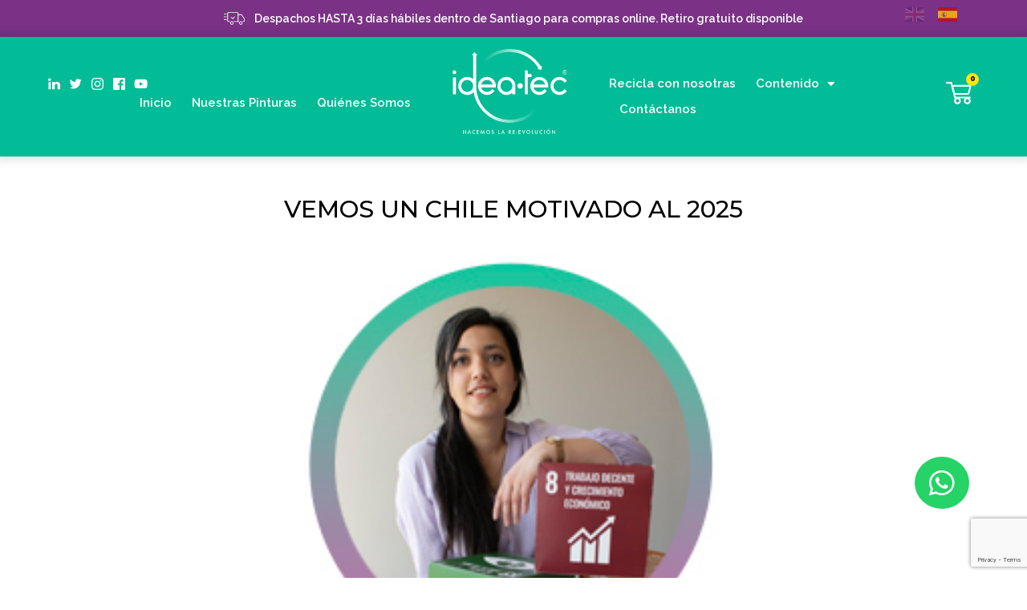

--- FILE ---
content_type: text/html; charset=UTF-8
request_url: https://idea-tec.cl/vemos-un-chile-motivado-al-2025/
body_size: 35236
content:
<!DOCTYPE html>
<html class="html" lang="es">
<head>
	<meta name="facebook-domain-verification" content="9jkos1nmre2nm7nbgc32wlspiqrm2i" />
	<meta name="google-site-verification" content="WxGfL_tL1oSJh_1LXDAUQLU4h1Ky_UIzJWxRIuhT57Q" />

	<!-- Google Tag Manager -->
	<script>(function(w,d,s,l,i){w[l]=w[l]||[];w[l].push({'gtm.start':
	new Date().getTime(),event:'gtm.js'});var f=d.getElementsByTagName(s)[0],
	j=d.createElement(s),dl=l!='dataLayer'?'&l='+l:'';j.async=true;j.src=
	'https://www.googletagmanager.com/gtm.js?id='+i+dl;f.parentNode.insertBefore(j,f);
	})(window,document,'script','dataLayer','GTM-NV79TJ3');</script>
	<!-- End Google Tag Manager -->
	
	<!-- Hotjar Tracking Code for https://idea-tec.cl -->
	<script>
		(function(h,o,t,j,a,r){
			h.hj=h.hj||function(){(h.hj.q=h.hj.q||[]).push(arguments)};
			h._hjSettings={hjid:3273894,hjsv:6};
			a=o.getElementsByTagName('head')[0];
			r=o.createElement('script');r.async=1;
			r.src=t+h._hjSettings.hjid+j+h._hjSettings.hjsv;
			a.appendChild(r);
		})(window,document,'https://static.hotjar.com/c/hotjar-','.js?sv=');
	</script>

	<!-- Global site tag (gtag.js) - Google Ads: 696768366 -->
	<script async src="https://www.googletagmanager.com/gtag/js?id=AW-696768366"></script>
	<script>
	  window.dataLayer = window.dataLayer || [];
	  function gtag(){dataLayer.push(arguments);}
	  gtag('js', new Date());

	  gtag('config', 'AW-696768366');
	</script>

	<script type=“text/javascript”>
	_linkedin_partner_id = “5421929";
	window._linkedin_data_partner_ids = window._linkedin_data_partner_ids || [];
	window._linkedin_data_partner_ids.push(_linkedin_partner_id);
	</script><script type=“text/javascript”>
	(function(l) {
	if (!l){window.lintrk = function(a,b){window.lintrk.q.push([a,b])};
	window.lintrk.q=[]}
	var s = document.getElementsByTagName(“script”)[0];
	var b = document.createElement(“script”);
	b.type = “text/javascript”;b.async = true;
	b.src = “https://snap.licdn.com/li.lms-analytics/insight.min.js”;
	s.parentNode.insertBefore(b, s);})(window.lintrk);
	</script>
	<noscript>
	<img height="1" width=“1” style=“display:none;” alt=“” src=“https://px.ads.linkedin.com/collect/?pid=5421929&fmt=gif”>
	</noscript>

	<!-- INICIO: Metas Compartir -->
		<meta property="og:site_name" content="Idea-Tec">
		<meta property="og:title" content="Empresa de upcycling con base a residuos de plumavit o poliestireno expandido (EPS) para la creación de pinturas." />
		<meta property="og:description" content="Empresa de upcycling con base a residuos de plumavit o poliestireno expandido (EPS) para la creación de pinturas." />
		<meta property="og:image" itemprop="image" content="https://idea-tec.cl/wp-content/uploads/2022/02/Logo_Ideatec_Compartir_01.jpg">
		<meta property="og:type" content="website" />
		<meta property="og:updated_time" content="1440432930" />
	<!-- FIN: Metas Compartir -->
		<meta charset="UTF-8">
		<link rel="profile" href="https://gmpg.org/xfn/11">
		<link data-minify="1" rel="stylesheet" href="https://idea-tec.cl/wp-content/cache/min/1/flickity@2/dist/flickity.min.css?ver=1769022277">
		<script data-minify="1" src="https://idea-tec.cl/wp-content/cache/min/1/flickity@2/dist/flickity.pkgd.min.js?ver=1769022278"></script>

		<script data-minify="1" src="https://idea-tec.cl/wp-content/cache/min/1/jquery-3.6.0.min.js?ver=1769022278"></script>

	
	<meta name='robots' content='index, follow, max-image-preview:large, max-snippet:-1, max-video-preview:-1' />
<meta name="viewport" content="width=device-width, initial-scale=1">
	<!-- This site is optimized with the Yoast SEO plugin v25.3.1 - https://yoast.com/wordpress/plugins/seo/ -->
	<title>Vemos un Chile motivado al 2025 - Idea-Tec</title>
<link data-rocket-preload as="style" href="https://fonts.googleapis.com/css?family=Raleway%3A100%2C100italic%2C200%2C200italic%2C300%2C300italic%2C400%2C400italic%2C500%2C500italic%2C600%2C600italic%2C700%2C700italic%2C800%2C800italic%2C900%2C900italic%7CMontserrat%3A100%2C100italic%2C200%2C200italic%2C300%2C300italic%2C400%2C400italic%2C500%2C500italic%2C600%2C600italic%2C700%2C700italic%2C800%2C800italic%2C900%2C900italic&#038;display=swap" rel="preload">
<link href="https://fonts.googleapis.com/css?family=Raleway%3A100%2C100italic%2C200%2C200italic%2C300%2C300italic%2C400%2C400italic%2C500%2C500italic%2C600%2C600italic%2C700%2C700italic%2C800%2C800italic%2C900%2C900italic%7CMontserrat%3A100%2C100italic%2C200%2C200italic%2C300%2C300italic%2C400%2C400italic%2C500%2C500italic%2C600%2C600italic%2C700%2C700italic%2C800%2C800italic%2C900%2C900italic&#038;display=swap" media="print" onload="this.media=&#039;all&#039;" rel="stylesheet">
<noscript data-wpr-hosted-gf-parameters=""><link rel="stylesheet" href="https://fonts.googleapis.com/css?family=Raleway%3A100%2C100italic%2C200%2C200italic%2C300%2C300italic%2C400%2C400italic%2C500%2C500italic%2C600%2C600italic%2C700%2C700italic%2C800%2C800italic%2C900%2C900italic%7CMontserrat%3A100%2C100italic%2C200%2C200italic%2C300%2C300italic%2C400%2C400italic%2C500%2C500italic%2C600%2C600italic%2C700%2C700italic%2C800%2C800italic%2C900%2C900italic&#038;display=swap"></noscript>
	<link rel="canonical" href="https://idea-tec.cl/vemos-un-chile-motivado-al-2025/" />
	<meta property="og:locale" content="es_ES" />
	<meta property="og:type" content="article" />
	<meta property="og:title" content="Vemos un Chile motivado al 2025 - Idea-Tec" />
	<meta property="og:description" content="Hace dos años, CBRE firmó un acuerdo comercial para utilizar los productos de Idea-Tec en las comunidades que administra. Esta iniciativa está ayudando a evitar que el plumavit llegue a un vertedero, logrando ser reutilizado por Idea-Tec para la fabricación de sus productos, como esmalte al agua y pintura para pisos, entre otros. CBRE e [&hellip;]" />
	<meta property="og:url" content="https://idea-tec.cl/vemos-un-chile-motivado-al-2025/" />
	<meta property="og:site_name" content="Idea-Tec" />
	<meta property="article:publisher" content="https://www.facebook.com/ideatechnologies" />
	<meta property="article:published_time" content="2022-11-16T12:55:00+00:00" />
	<meta property="article:modified_time" content="2022-11-16T16:00:55+00:00" />
	<meta property="og:image" content="https://idea-tec.cl/wp-content/uploads/2022/11/Autora-G.Martinez.jpg" />
	<meta property="og:image:width" content="228" />
	<meta property="og:image:height" content="274" />
	<meta property="og:image:type" content="image/jpeg" />
	<meta name="author" content="Cristina Acuña" />
	<meta name="twitter:card" content="summary_large_image" />
	<meta name="twitter:creator" content="@ideateceps" />
	<meta name="twitter:site" content="@ideateceps" />
	<meta name="twitter:label1" content="Escrito por" />
	<meta name="twitter:data1" content="Cristina Acuña" />
	<meta name="twitter:label2" content="Tiempo de lectura" />
	<meta name="twitter:data2" content="5 minutos" />
	<script type="application/ld+json" class="yoast-schema-graph">{"@context":"https://schema.org","@graph":[{"@type":"Article","@id":"https://idea-tec.cl/vemos-un-chile-motivado-al-2025/#article","isPartOf":{"@id":"https://idea-tec.cl/vemos-un-chile-motivado-al-2025/"},"author":{"name":"Cristina Acuña","@id":"https://idea-tec.cl/#/schema/person/34130bc49288a2b006b778113a0c43de"},"headline":"Vemos un Chile motivado al 2025","datePublished":"2022-11-16T12:55:00+00:00","dateModified":"2022-11-16T16:00:55+00:00","mainEntityOfPage":{"@id":"https://idea-tec.cl/vemos-un-chile-motivado-al-2025/"},"wordCount":1066,"commentCount":0,"publisher":{"@id":"https://idea-tec.cl/#organization"},"image":{"@id":"https://idea-tec.cl/vemos-un-chile-motivado-al-2025/#primaryimage"},"thumbnailUrl":"https://idea-tec.cl/wp-content/uploads/2022/11/Autora-G.Martinez.jpg","articleSection":["re-evoluvionario"],"inLanguage":"es","potentialAction":[{"@type":"CommentAction","name":"Comment","target":["https://idea-tec.cl/vemos-un-chile-motivado-al-2025/#respond"]}]},{"@type":"WebPage","@id":"https://idea-tec.cl/vemos-un-chile-motivado-al-2025/","url":"https://idea-tec.cl/vemos-un-chile-motivado-al-2025/","name":"Vemos un Chile motivado al 2025 - Idea-Tec","isPartOf":{"@id":"https://idea-tec.cl/#website"},"primaryImageOfPage":{"@id":"https://idea-tec.cl/vemos-un-chile-motivado-al-2025/#primaryimage"},"image":{"@id":"https://idea-tec.cl/vemos-un-chile-motivado-al-2025/#primaryimage"},"thumbnailUrl":"https://idea-tec.cl/wp-content/uploads/2022/11/Autora-G.Martinez.jpg","datePublished":"2022-11-16T12:55:00+00:00","dateModified":"2022-11-16T16:00:55+00:00","breadcrumb":{"@id":"https://idea-tec.cl/vemos-un-chile-motivado-al-2025/#breadcrumb"},"inLanguage":"es","potentialAction":[{"@type":"ReadAction","target":["https://idea-tec.cl/vemos-un-chile-motivado-al-2025/"]}]},{"@type":"ImageObject","inLanguage":"es","@id":"https://idea-tec.cl/vemos-un-chile-motivado-al-2025/#primaryimage","url":"https://idea-tec.cl/wp-content/uploads/2022/11/Autora-G.Martinez.jpg","contentUrl":"https://idea-tec.cl/wp-content/uploads/2022/11/Autora-G.Martinez.jpg","width":228,"height":274},{"@type":"BreadcrumbList","@id":"https://idea-tec.cl/vemos-un-chile-motivado-al-2025/#breadcrumb","itemListElement":[{"@type":"ListItem","position":1,"name":"Portada","item":"https://idea-tec.cl/"},{"@type":"ListItem","position":2,"name":"Vemos un Chile motivado al 2025"}]},{"@type":"WebSite","@id":"https://idea-tec.cl/#website","url":"https://idea-tec.cl/","name":"Idea-Tec","description":"Empresa de upcycling, enfocada en re-evolucionar  la forma de ver la valorización y reciclaje de residuos","publisher":{"@id":"https://idea-tec.cl/#organization"},"potentialAction":[{"@type":"SearchAction","target":{"@type":"EntryPoint","urlTemplate":"https://idea-tec.cl/?s={search_term_string}"},"query-input":{"@type":"PropertyValueSpecification","valueRequired":true,"valueName":"search_term_string"}}],"inLanguage":"es"},{"@type":"Organization","@id":"https://idea-tec.cl/#organization","name":"Idea-tec","url":"https://idea-tec.cl/","logo":{"@type":"ImageObject","inLanguage":"es","@id":"https://idea-tec.cl/#/schema/logo/image/","url":"https://idea-tec.cl/wp-content/uploads/2021/12/cropped-favicon_ideatec.png","contentUrl":"https://idea-tec.cl/wp-content/uploads/2021/12/cropped-favicon_ideatec.png","width":512,"height":512,"caption":"Idea-tec"},"image":{"@id":"https://idea-tec.cl/#/schema/logo/image/"},"sameAs":["https://www.facebook.com/ideatechnologies","https://x.com/ideateceps"]},{"@type":"Person","@id":"https://idea-tec.cl/#/schema/person/34130bc49288a2b006b778113a0c43de","name":"Cristina Acuña","image":{"@type":"ImageObject","inLanguage":"es","@id":"https://idea-tec.cl/#/schema/person/image/","url":"https://secure.gravatar.com/avatar/ea921a1c609384d51b3c2695ab6e783b?s=96&d=mm&r=g","contentUrl":"https://secure.gravatar.com/avatar/ea921a1c609384d51b3c2695ab6e783b?s=96&d=mm&r=g","caption":"Cristina Acuña"},"sameAs":["https://idea-tec.cl"],"url":"https://idea-tec.cl/author/cristina/"}]}</script>
	<!-- / Yoast SEO plugin. -->


<link rel='dns-prefetch' href='//www.googletagmanager.com' />
<link href='https://fonts.gstatic.com' crossorigin rel='preconnect' />
<link rel="alternate" type="application/rss+xml" title="Idea-Tec &raquo; Feed" href="https://idea-tec.cl/feed/" />
<link rel="alternate" type="application/rss+xml" title="Idea-Tec &raquo; Feed de los comentarios" href="https://idea-tec.cl/comments/feed/" />
<link data-minify="1" rel='stylesheet' id='jkit-elements-main-css' href='https://idea-tec.cl/wp-content/cache/min/1/wp-content/plugins/jeg-elementor-kit/assets/css/elements/main.css?ver=1769022277' media='all' />
<style id='wp-emoji-styles-inline-css'>

	img.wp-smiley, img.emoji {
		display: inline !important;
		border: none !important;
		box-shadow: none !important;
		height: 1em !important;
		width: 1em !important;
		margin: 0 0.07em !important;
		vertical-align: -0.1em !important;
		background: none !important;
		padding: 0 !important;
	}
</style>
<link rel='stylesheet' id='wp-block-library-css' href='https://idea-tec.cl/wp-includes/css/dist/block-library/style.min.css?ver=6.6.4' media='all' />
<style id='wp-block-library-theme-inline-css'>
.wp-block-audio :where(figcaption){color:#555;font-size:13px;text-align:center}.is-dark-theme .wp-block-audio :where(figcaption){color:#ffffffa6}.wp-block-audio{margin:0 0 1em}.wp-block-code{border:1px solid #ccc;border-radius:4px;font-family:Menlo,Consolas,monaco,monospace;padding:.8em 1em}.wp-block-embed :where(figcaption){color:#555;font-size:13px;text-align:center}.is-dark-theme .wp-block-embed :where(figcaption){color:#ffffffa6}.wp-block-embed{margin:0 0 1em}.blocks-gallery-caption{color:#555;font-size:13px;text-align:center}.is-dark-theme .blocks-gallery-caption{color:#ffffffa6}:root :where(.wp-block-image figcaption){color:#555;font-size:13px;text-align:center}.is-dark-theme :root :where(.wp-block-image figcaption){color:#ffffffa6}.wp-block-image{margin:0 0 1em}.wp-block-pullquote{border-bottom:4px solid;border-top:4px solid;color:currentColor;margin-bottom:1.75em}.wp-block-pullquote cite,.wp-block-pullquote footer,.wp-block-pullquote__citation{color:currentColor;font-size:.8125em;font-style:normal;text-transform:uppercase}.wp-block-quote{border-left:.25em solid;margin:0 0 1.75em;padding-left:1em}.wp-block-quote cite,.wp-block-quote footer{color:currentColor;font-size:.8125em;font-style:normal;position:relative}.wp-block-quote.has-text-align-right{border-left:none;border-right:.25em solid;padding-left:0;padding-right:1em}.wp-block-quote.has-text-align-center{border:none;padding-left:0}.wp-block-quote.is-large,.wp-block-quote.is-style-large,.wp-block-quote.is-style-plain{border:none}.wp-block-search .wp-block-search__label{font-weight:700}.wp-block-search__button{border:1px solid #ccc;padding:.375em .625em}:where(.wp-block-group.has-background){padding:1.25em 2.375em}.wp-block-separator.has-css-opacity{opacity:.4}.wp-block-separator{border:none;border-bottom:2px solid;margin-left:auto;margin-right:auto}.wp-block-separator.has-alpha-channel-opacity{opacity:1}.wp-block-separator:not(.is-style-wide):not(.is-style-dots){width:100px}.wp-block-separator.has-background:not(.is-style-dots){border-bottom:none;height:1px}.wp-block-separator.has-background:not(.is-style-wide):not(.is-style-dots){height:2px}.wp-block-table{margin:0 0 1em}.wp-block-table td,.wp-block-table th{word-break:normal}.wp-block-table :where(figcaption){color:#555;font-size:13px;text-align:center}.is-dark-theme .wp-block-table :where(figcaption){color:#ffffffa6}.wp-block-video :where(figcaption){color:#555;font-size:13px;text-align:center}.is-dark-theme .wp-block-video :where(figcaption){color:#ffffffa6}.wp-block-video{margin:0 0 1em}:root :where(.wp-block-template-part.has-background){margin-bottom:0;margin-top:0;padding:1.25em 2.375em}
</style>
<style id='classic-theme-styles-inline-css'>
/*! This file is auto-generated */
.wp-block-button__link{color:#fff;background-color:#32373c;border-radius:9999px;box-shadow:none;text-decoration:none;padding:calc(.667em + 2px) calc(1.333em + 2px);font-size:1.125em}.wp-block-file__button{background:#32373c;color:#fff;text-decoration:none}
</style>
<style id='global-styles-inline-css'>
:root{--wp--preset--aspect-ratio--square: 1;--wp--preset--aspect-ratio--4-3: 4/3;--wp--preset--aspect-ratio--3-4: 3/4;--wp--preset--aspect-ratio--3-2: 3/2;--wp--preset--aspect-ratio--2-3: 2/3;--wp--preset--aspect-ratio--16-9: 16/9;--wp--preset--aspect-ratio--9-16: 9/16;--wp--preset--color--black: #000000;--wp--preset--color--cyan-bluish-gray: #abb8c3;--wp--preset--color--white: #ffffff;--wp--preset--color--pale-pink: #f78da7;--wp--preset--color--vivid-red: #cf2e2e;--wp--preset--color--luminous-vivid-orange: #ff6900;--wp--preset--color--luminous-vivid-amber: #fcb900;--wp--preset--color--light-green-cyan: #7bdcb5;--wp--preset--color--vivid-green-cyan: #00d084;--wp--preset--color--pale-cyan-blue: #8ed1fc;--wp--preset--color--vivid-cyan-blue: #0693e3;--wp--preset--color--vivid-purple: #9b51e0;--wp--preset--gradient--vivid-cyan-blue-to-vivid-purple: linear-gradient(135deg,rgba(6,147,227,1) 0%,rgb(155,81,224) 100%);--wp--preset--gradient--light-green-cyan-to-vivid-green-cyan: linear-gradient(135deg,rgb(122,220,180) 0%,rgb(0,208,130) 100%);--wp--preset--gradient--luminous-vivid-amber-to-luminous-vivid-orange: linear-gradient(135deg,rgba(252,185,0,1) 0%,rgba(255,105,0,1) 100%);--wp--preset--gradient--luminous-vivid-orange-to-vivid-red: linear-gradient(135deg,rgba(255,105,0,1) 0%,rgb(207,46,46) 100%);--wp--preset--gradient--very-light-gray-to-cyan-bluish-gray: linear-gradient(135deg,rgb(238,238,238) 0%,rgb(169,184,195) 100%);--wp--preset--gradient--cool-to-warm-spectrum: linear-gradient(135deg,rgb(74,234,220) 0%,rgb(151,120,209) 20%,rgb(207,42,186) 40%,rgb(238,44,130) 60%,rgb(251,105,98) 80%,rgb(254,248,76) 100%);--wp--preset--gradient--blush-light-purple: linear-gradient(135deg,rgb(255,206,236) 0%,rgb(152,150,240) 100%);--wp--preset--gradient--blush-bordeaux: linear-gradient(135deg,rgb(254,205,165) 0%,rgb(254,45,45) 50%,rgb(107,0,62) 100%);--wp--preset--gradient--luminous-dusk: linear-gradient(135deg,rgb(255,203,112) 0%,rgb(199,81,192) 50%,rgb(65,88,208) 100%);--wp--preset--gradient--pale-ocean: linear-gradient(135deg,rgb(255,245,203) 0%,rgb(182,227,212) 50%,rgb(51,167,181) 100%);--wp--preset--gradient--electric-grass: linear-gradient(135deg,rgb(202,248,128) 0%,rgb(113,206,126) 100%);--wp--preset--gradient--midnight: linear-gradient(135deg,rgb(2,3,129) 0%,rgb(40,116,252) 100%);--wp--preset--font-size--small: 13px;--wp--preset--font-size--medium: 20px;--wp--preset--font-size--large: 36px;--wp--preset--font-size--x-large: 42px;--wp--preset--spacing--20: 0.44rem;--wp--preset--spacing--30: 0.67rem;--wp--preset--spacing--40: 1rem;--wp--preset--spacing--50: 1.5rem;--wp--preset--spacing--60: 2.25rem;--wp--preset--spacing--70: 3.38rem;--wp--preset--spacing--80: 5.06rem;--wp--preset--shadow--natural: 6px 6px 9px rgba(0, 0, 0, 0.2);--wp--preset--shadow--deep: 12px 12px 50px rgba(0, 0, 0, 0.4);--wp--preset--shadow--sharp: 6px 6px 0px rgba(0, 0, 0, 0.2);--wp--preset--shadow--outlined: 6px 6px 0px -3px rgba(255, 255, 255, 1), 6px 6px rgba(0, 0, 0, 1);--wp--preset--shadow--crisp: 6px 6px 0px rgba(0, 0, 0, 1);}:where(.is-layout-flex){gap: 0.5em;}:where(.is-layout-grid){gap: 0.5em;}body .is-layout-flex{display: flex;}.is-layout-flex{flex-wrap: wrap;align-items: center;}.is-layout-flex > :is(*, div){margin: 0;}body .is-layout-grid{display: grid;}.is-layout-grid > :is(*, div){margin: 0;}:where(.wp-block-columns.is-layout-flex){gap: 2em;}:where(.wp-block-columns.is-layout-grid){gap: 2em;}:where(.wp-block-post-template.is-layout-flex){gap: 1.25em;}:where(.wp-block-post-template.is-layout-grid){gap: 1.25em;}.has-black-color{color: var(--wp--preset--color--black) !important;}.has-cyan-bluish-gray-color{color: var(--wp--preset--color--cyan-bluish-gray) !important;}.has-white-color{color: var(--wp--preset--color--white) !important;}.has-pale-pink-color{color: var(--wp--preset--color--pale-pink) !important;}.has-vivid-red-color{color: var(--wp--preset--color--vivid-red) !important;}.has-luminous-vivid-orange-color{color: var(--wp--preset--color--luminous-vivid-orange) !important;}.has-luminous-vivid-amber-color{color: var(--wp--preset--color--luminous-vivid-amber) !important;}.has-light-green-cyan-color{color: var(--wp--preset--color--light-green-cyan) !important;}.has-vivid-green-cyan-color{color: var(--wp--preset--color--vivid-green-cyan) !important;}.has-pale-cyan-blue-color{color: var(--wp--preset--color--pale-cyan-blue) !important;}.has-vivid-cyan-blue-color{color: var(--wp--preset--color--vivid-cyan-blue) !important;}.has-vivid-purple-color{color: var(--wp--preset--color--vivid-purple) !important;}.has-black-background-color{background-color: var(--wp--preset--color--black) !important;}.has-cyan-bluish-gray-background-color{background-color: var(--wp--preset--color--cyan-bluish-gray) !important;}.has-white-background-color{background-color: var(--wp--preset--color--white) !important;}.has-pale-pink-background-color{background-color: var(--wp--preset--color--pale-pink) !important;}.has-vivid-red-background-color{background-color: var(--wp--preset--color--vivid-red) !important;}.has-luminous-vivid-orange-background-color{background-color: var(--wp--preset--color--luminous-vivid-orange) !important;}.has-luminous-vivid-amber-background-color{background-color: var(--wp--preset--color--luminous-vivid-amber) !important;}.has-light-green-cyan-background-color{background-color: var(--wp--preset--color--light-green-cyan) !important;}.has-vivid-green-cyan-background-color{background-color: var(--wp--preset--color--vivid-green-cyan) !important;}.has-pale-cyan-blue-background-color{background-color: var(--wp--preset--color--pale-cyan-blue) !important;}.has-vivid-cyan-blue-background-color{background-color: var(--wp--preset--color--vivid-cyan-blue) !important;}.has-vivid-purple-background-color{background-color: var(--wp--preset--color--vivid-purple) !important;}.has-black-border-color{border-color: var(--wp--preset--color--black) !important;}.has-cyan-bluish-gray-border-color{border-color: var(--wp--preset--color--cyan-bluish-gray) !important;}.has-white-border-color{border-color: var(--wp--preset--color--white) !important;}.has-pale-pink-border-color{border-color: var(--wp--preset--color--pale-pink) !important;}.has-vivid-red-border-color{border-color: var(--wp--preset--color--vivid-red) !important;}.has-luminous-vivid-orange-border-color{border-color: var(--wp--preset--color--luminous-vivid-orange) !important;}.has-luminous-vivid-amber-border-color{border-color: var(--wp--preset--color--luminous-vivid-amber) !important;}.has-light-green-cyan-border-color{border-color: var(--wp--preset--color--light-green-cyan) !important;}.has-vivid-green-cyan-border-color{border-color: var(--wp--preset--color--vivid-green-cyan) !important;}.has-pale-cyan-blue-border-color{border-color: var(--wp--preset--color--pale-cyan-blue) !important;}.has-vivid-cyan-blue-border-color{border-color: var(--wp--preset--color--vivid-cyan-blue) !important;}.has-vivid-purple-border-color{border-color: var(--wp--preset--color--vivid-purple) !important;}.has-vivid-cyan-blue-to-vivid-purple-gradient-background{background: var(--wp--preset--gradient--vivid-cyan-blue-to-vivid-purple) !important;}.has-light-green-cyan-to-vivid-green-cyan-gradient-background{background: var(--wp--preset--gradient--light-green-cyan-to-vivid-green-cyan) !important;}.has-luminous-vivid-amber-to-luminous-vivid-orange-gradient-background{background: var(--wp--preset--gradient--luminous-vivid-amber-to-luminous-vivid-orange) !important;}.has-luminous-vivid-orange-to-vivid-red-gradient-background{background: var(--wp--preset--gradient--luminous-vivid-orange-to-vivid-red) !important;}.has-very-light-gray-to-cyan-bluish-gray-gradient-background{background: var(--wp--preset--gradient--very-light-gray-to-cyan-bluish-gray) !important;}.has-cool-to-warm-spectrum-gradient-background{background: var(--wp--preset--gradient--cool-to-warm-spectrum) !important;}.has-blush-light-purple-gradient-background{background: var(--wp--preset--gradient--blush-light-purple) !important;}.has-blush-bordeaux-gradient-background{background: var(--wp--preset--gradient--blush-bordeaux) !important;}.has-luminous-dusk-gradient-background{background: var(--wp--preset--gradient--luminous-dusk) !important;}.has-pale-ocean-gradient-background{background: var(--wp--preset--gradient--pale-ocean) !important;}.has-electric-grass-gradient-background{background: var(--wp--preset--gradient--electric-grass) !important;}.has-midnight-gradient-background{background: var(--wp--preset--gradient--midnight) !important;}.has-small-font-size{font-size: var(--wp--preset--font-size--small) !important;}.has-medium-font-size{font-size: var(--wp--preset--font-size--medium) !important;}.has-large-font-size{font-size: var(--wp--preset--font-size--large) !important;}.has-x-large-font-size{font-size: var(--wp--preset--font-size--x-large) !important;}
:where(.wp-block-post-template.is-layout-flex){gap: 1.25em;}:where(.wp-block-post-template.is-layout-grid){gap: 1.25em;}
:where(.wp-block-columns.is-layout-flex){gap: 2em;}:where(.wp-block-columns.is-layout-grid){gap: 2em;}
:root :where(.wp-block-pullquote){font-size: 1.5em;line-height: 1.6;}
</style>
<style id='woocommerce-inline-inline-css'>
.woocommerce form .form-row .required { visibility: visible; }
</style>
<link data-minify="1" rel='stylesheet' id='contact-form-7-css' href='https://idea-tec.cl/wp-content/cache/min/1/wp-content/plugins/contact-form-7/includes/css/styles.css?ver=1769022277' media='all' />
<link data-minify="1" rel='stylesheet' id='wpcf7-redirect-script-frontend-css' href='https://idea-tec.cl/wp-content/cache/min/1/wp-content/plugins/wpcf7-redirect/build/assets/frontend-script.css?ver=1769022277' media='all' />
<link rel='stylesheet' id='wt-woocommerce-related-products-css' href='https://idea-tec.cl/wp-content/plugins/wt-woocommerce-related-products/public/css/custom-related-products-public.css?ver=1.5.9' media='all' />
<link rel='stylesheet' id='carousel-css-css' href='https://idea-tec.cl/wp-content/plugins/wt-woocommerce-related-products/public/css/owl.carousel.min.css?ver=1.5.9' media='all' />
<link rel='stylesheet' id='carousel-theme-css-css' href='https://idea-tec.cl/wp-content/plugins/wt-woocommerce-related-products/public/css/owl.theme.default.min.css?ver=1.5.9' media='all' />
<link data-minify="1" rel='stylesheet' id='woo-variation-gallery-slider-css' href='https://idea-tec.cl/wp-content/cache/min/1/wp-content/plugins/woo-variation-gallery/assets/css/slick.min.css?ver=1769022277' media='all' />
<link data-minify="1" rel='stylesheet' id='dashicons-css' href='https://idea-tec.cl/wp-content/cache/min/1/wp-includes/css/dashicons.min.css?ver=1769022277' media='all' />
<link rel='stylesheet' id='woo-variation-gallery-css' href='https://idea-tec.cl/wp-content/plugins/woo-variation-gallery/assets/css/frontend.min.css?ver=1742807010' media='all' />
<style id='woo-variation-gallery-inline-css'>
:root {--wvg-thumbnail-item: 5;--wvg-thumbnail-item-gap: 8px;--wvg-single-image-size: 600px;--wvg-gallery-width: 93%;--wvg-gallery-margin: 10px;}/* Default Width */.woo-variation-product-gallery {max-width: 93% !important;width: 100%;}/* Medium Devices, Desktops *//* Small Devices, Tablets */@media only screen and (max-width: 768px) {.woo-variation-product-gallery {width: 720px;max-width: 100% !important;}}/* Extra Small Devices, Phones */@media only screen and (max-width: 480px) {.woo-variation-product-gallery {width: 600px;max-width: 100% !important;}}
</style>
<link rel='stylesheet' id='woo-variation-swatches-css' href='https://idea-tec.cl/wp-content/plugins/woo-variation-swatches/assets/css/frontend.min.css?ver=1730880782' media='all' />
<style id='woo-variation-swatches-inline-css'>
:root {
--wvs-tick:url("data:image/svg+xml;utf8,%3Csvg filter='drop-shadow(0px 0px 2px rgb(0 0 0 / .8))' xmlns='http://www.w3.org/2000/svg'  viewBox='0 0 30 30'%3E%3Cpath fill='none' stroke='%23ffffff' stroke-linecap='round' stroke-linejoin='round' stroke-width='4' d='M4 16L11 23 27 7'/%3E%3C/svg%3E");

--wvs-cross:url("data:image/svg+xml;utf8,%3Csvg filter='drop-shadow(0px 0px 5px rgb(255 255 255 / .6))' xmlns='http://www.w3.org/2000/svg' width='72px' height='72px' viewBox='0 0 24 24'%3E%3Cpath fill='none' stroke='%23ff0000' stroke-linecap='round' stroke-width='0.6' d='M5 5L19 19M19 5L5 19'/%3E%3C/svg%3E");
--wvs-single-product-item-width:30px;
--wvs-single-product-item-height:30px;
--wvs-single-product-item-font-size:16px}
</style>
<link data-minify="1" rel='stylesheet' id='elementor-icons-css' href='https://idea-tec.cl/wp-content/cache/min/1/wp-content/plugins/elementor/assets/lib/eicons/css/elementor-icons.min.css?ver=1769022277' media='all' />
<link rel='stylesheet' id='elementor-frontend-css' href='https://idea-tec.cl/wp-content/plugins/elementor/assets/css/frontend.min.css?ver=3.25.6' media='all' />
<link data-minify="1" rel='stylesheet' id='swiper-css' href='https://idea-tec.cl/wp-content/cache/min/1/wp-content/plugins/elementor/assets/lib/swiper/v8/css/swiper.min.css?ver=1769022277' media='all' />
<link rel='stylesheet' id='e-swiper-css' href='https://idea-tec.cl/wp-content/plugins/elementor/assets/css/conditionals/e-swiper.min.css?ver=3.25.6' media='all' />
<link rel='stylesheet' id='elementor-post-6-css' href='https://idea-tec.cl/wp-content/uploads/elementor/css/post-6.css?ver=1768310235' media='all' />
<link rel='stylesheet' id='powerpack-frontend-css' href='https://idea-tec.cl/wp-content/plugins/powerpack-elements/assets/css/min/frontend.min.css?ver=2.9.22' media='all' />
<link rel='stylesheet' id='e-popup-style-css' href='https://idea-tec.cl/wp-content/plugins/elementor-pro/assets/css/conditionals/popup.min.css?ver=3.25.3' media='all' />
<link rel='stylesheet' id='oceanwp-style-css' href='https://idea-tec.cl/wp-content/themes/oceanwp/assets/css/style.min.css?ver=1.0' media='all' />
<link rel='stylesheet' id='child-style-css' href='https://idea-tec.cl/wp-content/themes/oceanwp-child-theme-master/style.css?ver=6.6.4' media='all' />
<link rel='stylesheet' id='oceanwp-woo-mini-cart-css' href='https://idea-tec.cl/wp-content/themes/oceanwp/assets/css/woo/woo-mini-cart.min.css?ver=6.6.4' media='all' />
<link data-minify="1" rel='stylesheet' id='font-awesome-css' href='https://idea-tec.cl/wp-content/cache/min/1/wp-content/themes/oceanwp/assets/fonts/fontawesome/css/all.min.css?ver=1769022277' media='all' />
<link data-minify="1" rel='stylesheet' id='simple-line-icons-css' href='https://idea-tec.cl/wp-content/cache/min/1/wp-content/themes/oceanwp/assets/css/third/simple-line-icons.min.css?ver=1769022277' media='all' />
<link rel='stylesheet' id='widget-icon-list-css' href='https://idea-tec.cl/wp-content/plugins/elementor/assets/css/widget-icon-list.min.css?ver=3.25.6' media='all' />
<link rel='stylesheet' id='e-animation-pulse-css' href='https://idea-tec.cl/wp-content/plugins/elementor/assets/lib/animations/styles/e-animation-pulse.min.css?ver=3.25.6' media='all' />
<link rel='stylesheet' id='widget-social-icons-css' href='https://idea-tec.cl/wp-content/plugins/elementor/assets/css/widget-social-icons.min.css?ver=3.25.6' media='all' />
<link rel='stylesheet' id='e-apple-webkit-css' href='https://idea-tec.cl/wp-content/plugins/elementor/assets/css/conditionals/apple-webkit.min.css?ver=3.25.6' media='all' />
<link rel='stylesheet' id='widget-nav-menu-css' href='https://idea-tec.cl/wp-content/plugins/elementor-pro/assets/css/widget-nav-menu.min.css?ver=3.25.3' media='all' />
<link rel='stylesheet' id='widget-image-css' href='https://idea-tec.cl/wp-content/plugins/elementor/assets/css/widget-image.min.css?ver=3.25.6' media='all' />
<link rel='stylesheet' id='pp-woocommerce-css' href='https://idea-tec.cl/wp-content/plugins/powerpack-elements/assets/css/min/pp-woocommerce.min.css?ver=2.9.22' media='all' />
<link rel='stylesheet' id='widget-heading-css' href='https://idea-tec.cl/wp-content/plugins/elementor/assets/css/widget-heading.min.css?ver=3.25.6' media='all' />
<link rel='stylesheet' id='widget-text-editor-css' href='https://idea-tec.cl/wp-content/plugins/elementor/assets/css/widget-text-editor.min.css?ver=3.25.6' media='all' />
<link rel='stylesheet' id='widget-post-navigation-css' href='https://idea-tec.cl/wp-content/plugins/elementor-pro/assets/css/widget-post-navigation.min.css?ver=3.25.3' media='all' />
<link rel='stylesheet' id='widget-posts-css' href='https://idea-tec.cl/wp-content/plugins/elementor-pro/assets/css/widget-posts.min.css?ver=3.25.3' media='all' />
<link rel='stylesheet' id='elementor-post-16-css' href='https://idea-tec.cl/wp-content/uploads/elementor/css/post-16.css?ver=1768310236' media='all' />
<link rel='stylesheet' id='elementor-post-723-css' href='https://idea-tec.cl/wp-content/uploads/elementor/css/post-723.css?ver=1768310236' media='all' />
<link rel='stylesheet' id='elementor-post-23802-css' href='https://idea-tec.cl/wp-content/uploads/elementor/css/post-23802.css?ver=1768310749' media='all' />
<link rel='stylesheet' id='oceanwp-woocommerce-css' href='https://idea-tec.cl/wp-content/themes/oceanwp/assets/css/woo/woocommerce.min.css?ver=6.6.4' media='all' />
<link data-minify="1" rel='stylesheet' id='oceanwp-woo-star-font-css' href='https://idea-tec.cl/wp-content/cache/min/1/wp-content/themes/oceanwp/assets/css/woo/woo-star-font.min.css?ver=1769022277' media='all' />
<link rel='stylesheet' id='oceanwp-woo-quick-view-css' href='https://idea-tec.cl/wp-content/themes/oceanwp/assets/css/woo/woo-quick-view.min.css?ver=6.6.4' media='all' />

<link rel='stylesheet' id='elementor-icons-shared-0-css' href='https://idea-tec.cl/wp-content/plugins/elementor/assets/lib/font-awesome/css/fontawesome.min.css?ver=5.15.3' media='all' />
<link data-minify="1" rel='stylesheet' id='elementor-icons-fa-brands-css' href='https://idea-tec.cl/wp-content/cache/min/1/wp-content/plugins/elementor/assets/lib/font-awesome/css/brands.min.css?ver=1769022277' media='all' />
<link data-minify="1" rel='stylesheet' id='elementor-icons-fa-solid-css' href='https://idea-tec.cl/wp-content/cache/min/1/wp-content/plugins/elementor/assets/lib/font-awesome/css/solid.min.css?ver=1769022277' media='all' />
<link rel="preconnect" href="https://fonts.gstatic.com/" crossorigin><script type="text/template" id="tmpl-variation-template">
	<div class="woocommerce-variation-description">{{{ data.variation.variation_description }}}</div>
	<div class="woocommerce-variation-price">{{{ data.variation.price_html }}}</div>
	<div class="woocommerce-variation-availability">{{{ data.variation.availability_html }}}</div>
</script>
<script type="text/template" id="tmpl-unavailable-variation-template">
	<p role="alert">Lo siento, este producto no está disponible. Por favor, elige otra combinación.</p>
</script>
<script id="woocommerce-google-analytics-integration-gtag-js-after">
/* Google Analytics for WooCommerce (gtag.js) */
					window.dataLayer = window.dataLayer || [];
					function gtag(){dataLayer.push(arguments);}
					// Set up default consent state.
					for ( const mode of [{"analytics_storage":"denied","ad_storage":"denied","ad_user_data":"denied","ad_personalization":"denied","region":["AT","BE","BG","HR","CY","CZ","DK","EE","FI","FR","DE","GR","HU","IS","IE","IT","LV","LI","LT","LU","MT","NL","NO","PL","PT","RO","SK","SI","ES","SE","GB","CH"]}] || [] ) {
						gtag( "consent", "default", { "wait_for_update": 500, ...mode } );
					}
					gtag("js", new Date());
					gtag("set", "developer_id.dOGY3NW", true);
					gtag("config", "UA-132701212-1", {"track_404":true,"allow_google_signals":true,"logged_in":false,"linker":{"domains":[],"allow_incoming":false},"custom_map":{"dimension1":"logged_in"}});
</script>
<script id="jquery-core-js-extra">
var pp = {"ajax_url":"https:\/\/idea-tec.cl\/wp-admin\/admin-ajax.php"};
</script>
<script src="https://idea-tec.cl/wp-includes/js/jquery/jquery.min.js?ver=3.7.1" id="jquery-core-js"></script>
<script src="https://idea-tec.cl/wp-includes/js/jquery/jquery-migrate.min.js?ver=3.4.1" id="jquery-migrate-js"></script>
<script data-minify="1" src="https://idea-tec.cl/wp-content/cache/min/1/wp-content/plugins/wt-woocommerce-related-products/public/js/wt_owl_carousel.js?ver=1769022278" id="wt-owl-js-js"></script>
<script src="https://idea-tec.cl/wp-includes/js/underscore.min.js?ver=1.13.4" id="underscore-js"></script>
<script id="wp-util-js-extra">
var _wpUtilSettings = {"ajax":{"url":"\/wp-admin\/admin-ajax.php"}};
</script>
<script src="https://idea-tec.cl/wp-includes/js/wp-util.min.js?ver=6.6.4" id="wp-util-js"></script>
<script src="https://idea-tec.cl/wp-content/plugins/woocommerce/assets/js/jquery-blockui/jquery.blockUI.min.js?ver=2.7.0-wc.9.3.5" id="jquery-blockui-js" data-wp-strategy="defer"></script>
<script src="https://idea-tec.cl/wp-content/plugins/woocommerce/assets/js/flexslider/jquery.flexslider.min.js?ver=2.7.2-wc.9.3.5" id="flexslider-js" defer data-wp-strategy="defer"></script>
<script src="https://idea-tec.cl/wp-content/plugins/woocommerce/assets/js/js-cookie/js.cookie.min.js?ver=2.1.4-wc.9.3.5" id="js-cookie-js" defer data-wp-strategy="defer"></script>
<script id="wc-cart-fragments-js-extra">
var wc_cart_fragments_params = {"ajax_url":"\/wp-admin\/admin-ajax.php","wc_ajax_url":"\/?wc-ajax=%%endpoint%%","cart_hash_key":"wc_cart_hash_c8550bc66f94941280f5df7e6b8bfd46","fragment_name":"wc_fragments_c8550bc66f94941280f5df7e6b8bfd46","request_timeout":"5000"};
</script>
<script src="https://idea-tec.cl/wp-content/plugins/woocommerce/assets/js/frontend/cart-fragments.min.js?ver=9.3.5" id="wc-cart-fragments-js" defer data-wp-strategy="defer"></script>
<link rel="https://api.w.org/" href="https://idea-tec.cl/wp-json/" /><link rel="alternate" title="JSON" type="application/json" href="https://idea-tec.cl/wp-json/wp/v2/posts/11098" /><link rel="EditURI" type="application/rsd+xml" title="RSD" href="https://idea-tec.cl/xmlrpc.php?rsd" />
<meta name="generator" content="WordPress 6.6.4" />
<meta name="generator" content="WooCommerce 9.3.5" />
<link rel='shortlink' href='https://idea-tec.cl/?p=11098' />
<link rel="alternate" title="oEmbed (JSON)" type="application/json+oembed" href="https://idea-tec.cl/wp-json/oembed/1.0/embed?url=https%3A%2F%2Fidea-tec.cl%2Fvemos-un-chile-motivado-al-2025%2F" />
<link rel="alternate" title="oEmbed (XML)" type="text/xml+oembed" href="https://idea-tec.cl/wp-json/oembed/1.0/embed?url=https%3A%2F%2Fidea-tec.cl%2Fvemos-un-chile-motivado-al-2025%2F&#038;format=xml" />

<!-- This website runs the Product Feed PRO for WooCommerce by AdTribes.io plugin - version woocommercesea_option_installed_version -->
	<noscript><style>.woocommerce-product-gallery{ opacity: 1 !important; }</style></noscript>
	<meta name="generator" content="Elementor 3.25.6; features: additional_custom_breakpoints, e_optimized_control_loading; settings: css_print_method-external, google_font-enabled, font_display-auto">
<script>
document.addEventListener('DOMContentLoaded', function() {
jQuery(function($){
$('.clicktoshow').each(function(i){
$(this).click(function(){ $('.showclick').eq(i).hide();
}); });
}); });
</script>
			<script  type="text/javascript">
				!function(f,b,e,v,n,t,s){if(f.fbq)return;n=f.fbq=function(){n.callMethod?
					n.callMethod.apply(n,arguments):n.queue.push(arguments)};if(!f._fbq)f._fbq=n;
					n.push=n;n.loaded=!0;n.version='2.0';n.queue=[];t=b.createElement(e);t.async=!0;
					t.src=v;s=b.getElementsByTagName(e)[0];s.parentNode.insertBefore(t,s)}(window,
					document,'script','https://connect.facebook.net/en_US/fbevents.js');
			</script>
			<!-- WooCommerce Facebook Integration Begin -->
			<script  type="text/javascript">

				fbq('init', '318003502878888', {}, {
    "agent": "woocommerce-9.3.5-3.3.0"
});

				fbq( 'track', 'PageView', {
    "source": "woocommerce",
    "version": "9.3.5",
    "pluginVersion": "3.3.0"
} );

				document.addEventListener( 'DOMContentLoaded', function() {
					// Insert placeholder for events injected when a product is added to the cart through AJAX.
					document.body.insertAdjacentHTML( 'beforeend', '<div class=\"wc-facebook-pixel-event-placeholder\"></div>' );
				}, false );

			</script>
			<!-- WooCommerce Facebook Integration End -->
						<style>
				.e-con.e-parent:nth-of-type(n+4):not(.e-lazyloaded):not(.e-no-lazyload),
				.e-con.e-parent:nth-of-type(n+4):not(.e-lazyloaded):not(.e-no-lazyload) * {
					background-image: none !important;
				}
				@media screen and (max-height: 1024px) {
					.e-con.e-parent:nth-of-type(n+3):not(.e-lazyloaded):not(.e-no-lazyload),
					.e-con.e-parent:nth-of-type(n+3):not(.e-lazyloaded):not(.e-no-lazyload) * {
						background-image: none !important;
					}
				}
				@media screen and (max-height: 640px) {
					.e-con.e-parent:nth-of-type(n+2):not(.e-lazyloaded):not(.e-no-lazyload),
					.e-con.e-parent:nth-of-type(n+2):not(.e-lazyloaded):not(.e-no-lazyload) * {
						background-image: none !important;
					}
				}
			</style>
			<link rel="icon" href="https://idea-tec.cl/wp-content/uploads/2021/12/cropped-favicon_ideatec-32x32.png" sizes="32x32" />
<link rel="icon" href="https://idea-tec.cl/wp-content/uploads/2021/12/cropped-favicon_ideatec-192x192.png" sizes="192x192" />
<link rel="apple-touch-icon" href="https://idea-tec.cl/wp-content/uploads/2021/12/cropped-favicon_ideatec-180x180.png" />
<meta name="msapplication-TileImage" content="https://idea-tec.cl/wp-content/uploads/2021/12/cropped-favicon_ideatec-270x270.png" />
<!-- OceanWP CSS -->
<style type="text/css">
/* Colors */body .theme-button,body input[type="submit"],body button[type="submit"],body button,body .button,body div.wpforms-container-full .wpforms-form input[type=submit],body div.wpforms-container-full .wpforms-form button[type=submit],body div.wpforms-container-full .wpforms-form .wpforms-page-button,.woocommerce-cart .wp-element-button,.woocommerce-checkout .wp-element-button,.wp-block-button__link{border-color:#ffffff}body .theme-button:hover,body input[type="submit"]:hover,body button[type="submit"]:hover,body button:hover,body .button:hover,body div.wpforms-container-full .wpforms-form input[type=submit]:hover,body div.wpforms-container-full .wpforms-form input[type=submit]:active,body div.wpforms-container-full .wpforms-form button[type=submit]:hover,body div.wpforms-container-full .wpforms-form button[type=submit]:active,body div.wpforms-container-full .wpforms-form .wpforms-page-button:hover,body div.wpforms-container-full .wpforms-form .wpforms-page-button:active,.woocommerce-cart .wp-element-button:hover,.woocommerce-checkout .wp-element-button:hover,.wp-block-button__link:hover{border-color:#ffffff}/* OceanWP Style Settings CSS */.theme-button,input[type="submit"],button[type="submit"],button,.button,body div.wpforms-container-full .wpforms-form input[type=submit],body div.wpforms-container-full .wpforms-form button[type=submit],body div.wpforms-container-full .wpforms-form .wpforms-page-button{border-style:solid}.theme-button,input[type="submit"],button[type="submit"],button,.button,body div.wpforms-container-full .wpforms-form input[type=submit],body div.wpforms-container-full .wpforms-form button[type=submit],body div.wpforms-container-full .wpforms-form .wpforms-page-button{border-width:1px}form input[type="text"],form input[type="password"],form input[type="email"],form input[type="url"],form input[type="date"],form input[type="month"],form input[type="time"],form input[type="datetime"],form input[type="datetime-local"],form input[type="week"],form input[type="number"],form input[type="search"],form input[type="tel"],form input[type="color"],form select,form textarea,.woocommerce .woocommerce-checkout .select2-container--default .select2-selection--single{border-style:solid}body div.wpforms-container-full .wpforms-form input[type=date],body div.wpforms-container-full .wpforms-form input[type=datetime],body div.wpforms-container-full .wpforms-form input[type=datetime-local],body div.wpforms-container-full .wpforms-form input[type=email],body div.wpforms-container-full .wpforms-form input[type=month],body div.wpforms-container-full .wpforms-form input[type=number],body div.wpforms-container-full .wpforms-form input[type=password],body div.wpforms-container-full .wpforms-form input[type=range],body div.wpforms-container-full .wpforms-form input[type=search],body div.wpforms-container-full .wpforms-form input[type=tel],body div.wpforms-container-full .wpforms-form input[type=text],body div.wpforms-container-full .wpforms-form input[type=time],body div.wpforms-container-full .wpforms-form input[type=url],body div.wpforms-container-full .wpforms-form input[type=week],body div.wpforms-container-full .wpforms-form select,body div.wpforms-container-full .wpforms-form textarea{border-style:solid}form input[type="text"],form input[type="password"],form input[type="email"],form input[type="url"],form input[type="date"],form input[type="month"],form input[type="time"],form input[type="datetime"],form input[type="datetime-local"],form input[type="week"],form input[type="number"],form input[type="search"],form input[type="tel"],form input[type="color"],form select,form textarea{border-radius:3px}body div.wpforms-container-full .wpforms-form input[type=date],body div.wpforms-container-full .wpforms-form input[type=datetime],body div.wpforms-container-full .wpforms-form input[type=datetime-local],body div.wpforms-container-full .wpforms-form input[type=email],body div.wpforms-container-full .wpforms-form input[type=month],body div.wpforms-container-full .wpforms-form input[type=number],body div.wpforms-container-full .wpforms-form input[type=password],body div.wpforms-container-full .wpforms-form input[type=range],body div.wpforms-container-full .wpforms-form input[type=search],body div.wpforms-container-full .wpforms-form input[type=tel],body div.wpforms-container-full .wpforms-form input[type=text],body div.wpforms-container-full .wpforms-form input[type=time],body div.wpforms-container-full .wpforms-form input[type=url],body div.wpforms-container-full .wpforms-form input[type=week],body div.wpforms-container-full .wpforms-form select,body div.wpforms-container-full .wpforms-form textarea{border-radius:3px}#scroll-top{bottom:40px}#scroll-top{width:35px;height:35px;line-height:35px}#scroll-top{background-color:#7a3186}#scroll-top:hover{background-color:#4b20a3}/* Header */#site-header.has-header-media .overlay-header-media{background-color:rgba(0,0,0,0.5)}/* Blog CSS */.ocean-single-post-header ul.meta-item li a:hover{color:#333333}/* WooCommerce */.owp-floating-bar form.cart .quantity .minus:hover,.owp-floating-bar form.cart .quantity .plus:hover{color:#ffffff}#owp-checkout-timeline .timeline-step{color:#cccccc}#owp-checkout-timeline .timeline-step{border-color:#cccccc}/* Typography */body{font-size:14px;line-height:1.8}h1,h2,h3,h4,h5,h6,.theme-heading,.widget-title,.oceanwp-widget-recent-posts-title,.comment-reply-title,.entry-title,.sidebar-box .widget-title{line-height:1.4}h1{font-size:23px;line-height:1.4}h2{font-size:20px;line-height:1.4}h3{font-size:18px;line-height:1.4}h4{font-size:17px;line-height:1.4}h5{font-size:14px;line-height:1.4}h6{font-size:15px;line-height:1.4}.page-header .page-header-title,.page-header.background-image-page-header .page-header-title{font-size:32px;line-height:1.4}.page-header .page-subheading{font-size:15px;line-height:1.8}.site-breadcrumbs,.site-breadcrumbs a{font-size:13px;line-height:1.4}#top-bar-content,#top-bar-social-alt{font-size:12px;line-height:1.8}#site-logo a.site-logo-text{font-size:24px;line-height:1.8}.dropdown-menu ul li a.menu-link,#site-header.full_screen-header .fs-dropdown-menu ul.sub-menu li a{font-size:12px;line-height:1.2;letter-spacing:.6px}.sidr-class-dropdown-menu li a,a.sidr-class-toggle-sidr-close,#mobile-dropdown ul li a,body #mobile-fullscreen ul li a{font-size:15px;line-height:1.8}.blog-entry.post .blog-entry-header .entry-title a{font-size:24px;line-height:1.4}.ocean-single-post-header .single-post-title{font-size:34px;line-height:1.4;letter-spacing:.6px}.ocean-single-post-header ul.meta-item li,.ocean-single-post-header ul.meta-item li a{font-size:13px;line-height:1.4;letter-spacing:.6px}.ocean-single-post-header .post-author-name,.ocean-single-post-header .post-author-name a{font-size:14px;line-height:1.4;letter-spacing:.6px}.ocean-single-post-header .post-author-description{font-size:12px;line-height:1.4;letter-spacing:.6px}.single-post .entry-title{line-height:1.4;letter-spacing:.6px}.single-post ul.meta li,.single-post ul.meta li a{font-size:14px;line-height:1.4;letter-spacing:.6px}.sidebar-box .widget-title,.sidebar-box.widget_block .wp-block-heading{font-size:13px;line-height:1;letter-spacing:1px}#footer-widgets .footer-box .widget-title{font-size:13px;line-height:1;letter-spacing:1px}#footer-bottom #copyright{font-size:12px;line-height:1}#footer-bottom #footer-bottom-menu{font-size:12px;line-height:1}.woocommerce-store-notice.demo_store{line-height:2;letter-spacing:1.5px}.demo_store .woocommerce-store-notice__dismiss-link{line-height:2;letter-spacing:1.5px}.woocommerce ul.products li.product li.title h2,.woocommerce ul.products li.product li.title a{font-size:14px;line-height:1.5}.woocommerce ul.products li.product li.category,.woocommerce ul.products li.product li.category a{font-size:12px;line-height:1}.woocommerce ul.products li.product .price{font-size:18px;line-height:1}.woocommerce ul.products li.product .button,.woocommerce ul.products li.product .product-inner .added_to_cart{font-size:12px;line-height:1.5;letter-spacing:1px}.woocommerce ul.products li.owp-woo-cond-notice span,.woocommerce ul.products li.owp-woo-cond-notice a{font-size:16px;line-height:1;letter-spacing:1px;font-weight:600;text-transform:capitalize}.woocommerce div.product .product_title{font-size:24px;line-height:1.4;letter-spacing:.6px}.woocommerce div.product p.price{font-size:36px;line-height:1}.woocommerce .owp-btn-normal .summary form button.button,.woocommerce .owp-btn-big .summary form button.button,.woocommerce .owp-btn-very-big .summary form button.button{font-size:12px;line-height:1.5;letter-spacing:1px;text-transform:uppercase}.woocommerce div.owp-woo-single-cond-notice span,.woocommerce div.owp-woo-single-cond-notice a{font-size:18px;line-height:2;letter-spacing:1.5px;font-weight:600;text-transform:capitalize}
</style>	
	
<meta name="generator" content="WP Rocket 3.20.2" data-wpr-features="wpr_minify_js wpr_minify_css wpr_preload_links wpr_desktop" /></head>

<body class="post-template-default single single-post postid-11098 single-format-standard wp-custom-logo wp-embed-responsive theme-oceanwp woocommerce-no-js woo-variation-gallery woo-variation-gallery-theme-oceanwp woo-variation-swatches wvs-behavior-blur-no-cross wvs-theme-oceanwp-child-theme-master wvs-show-label wvs-tooltip jkit-color-scheme oceanwp-theme dropdown-mobile no-header-border default-breakpoint content-full-screen post-in-category-revolucionario page-header-disabled has-breadcrumbs account-original-style elementor-default elementor-kit-6 elementor-page-23802" itemscope="itemscope" itemtype="https://schema.org/Article">
    
	
	
	<div data-rocket-location-hash="8d4cf696f26de01be85ad0a187dccab0" id="outer-wrap" class="site clr">

		<a class="skip-link screen-reader-text" href="#main">Ir al contenido</a>

		
		<div data-rocket-location-hash="d32c78bb6c23ac2fe4709dc3c38ea82f" id="wrap" class="clr">

			
			
<header data-rocket-location-hash="e183896b4ffc4e29df89b46ae53457b9" id="site-header" class="clr" data-height="74" itemscope="itemscope" itemtype="https://schema.org/WPHeader" role="banner">

			<div data-elementor-type="header" data-elementor-id="16" class="elementor elementor-16 elementor-location-header" data-elementor-post-type="elementor_library">
					<section class="elementor-section elementor-top-section elementor-element elementor-element-5ee448f elementor-section-full_width elementor-section-stretched elementor-section-height-default elementor-section-height-default" data-id="5ee448f" data-element_type="section" data-settings="{&quot;stretch_section&quot;:&quot;section-stretched&quot;,&quot;sticky&quot;:&quot;top&quot;,&quot;sticky_effects_offset&quot;:1,&quot;sticky_on&quot;:[&quot;desktop&quot;,&quot;tablet&quot;,&quot;mobile&quot;],&quot;sticky_offset&quot;:0,&quot;sticky_anchor_link_offset&quot;:0}">
						<div class="elementor-container elementor-column-gap-default">
					<div class="elementor-column elementor-col-100 elementor-top-column elementor-element elementor-element-2715797" data-id="2715797" data-element_type="column">
			<div class="elementor-widget-wrap elementor-element-populated">
						<section class="elementor-section elementor-inner-section elementor-element elementor-element-28af28a showclick elementor-section-boxed elementor-section-height-default elementor-section-height-default" data-id="28af28a" data-element_type="section" data-settings="{&quot;background_background&quot;:&quot;classic&quot;}">
						<div class="elementor-container elementor-column-gap-default">
					<div class="elementor-column elementor-col-100 elementor-inner-column elementor-element elementor-element-4f44e88" data-id="4f44e88" data-element_type="column">
			<div class="elementor-widget-wrap elementor-element-populated">
						<div class="elementor-element elementor-element-185e8c9 elementor-align-center elementor-widget__width-inherit text-top elementor-tablet-align-left elementor-widget-mobile__width-inherit elementor-icon-list--layout-traditional elementor-list-item-link-full_width elementor-widget elementor-widget-icon-list" data-id="185e8c9" data-element_type="widget" data-widget_type="icon-list.default">
				<div class="elementor-widget-container">
					<ul class="elementor-icon-list-items">
							<li class="elementor-icon-list-item">
											<span class="elementor-icon-list-icon">
							<svg xmlns="http://www.w3.org/2000/svg" width="30" height="18" viewBox="0 0 30 18" fill="none"><path d="M15.48 6C15.35 6.004 15.225 6.058 15.133 6.152L12.495 8.782L10.87 7.162C10.415 6.688 9.68 7.42 10.155 7.874L12.138 9.852C12.335 10.049 12.655 10.049 12.853 9.852L15.848 6.865C16.178 6.545 15.935 6 15.481 6H15.48ZM0.5 10H3.5C3.777 10 4 10.223 4 10.5C4 10.777 3.777 11 3.5 11H0.5C0.223 11 0 10.777 0 10.5C0 10.223 0.223 10 0.5 10ZM0.5 6H3.5C3.777 6 4 6.223 4 6.5C4 6.777 3.777 7 3.5 7H0.5C0.223 7 0 6.777 0 6.5C0 6.223 0.223 6 0.5 6ZM0.5 2H3.5C3.777 2 4 2.223 4 2.5C4 2.777 3.777 3 3.5 3H0.5C0.223 3 0 2.777 0 2.5C0 2.223 0.223 2 0.5 2ZM24.5 13C23.125 13 22 14.125 22 15.5C22 16.875 23.125 18 24.5 18C25.875 18 27 16.875 27 15.5C27 14.125 25.875 13 24.5 13ZM24.5 14C25.334 14 26 14.666 26 15.5C26 16.334 25.334 17 24.5 17C23.666 17 23 16.334 23 15.5C23 14.666 23.666 14 24.5 14ZM11.5 13C10.125 13 9 14.125 9 15.5C9 16.875 10.125 18 11.5 18C12.875 18 14 16.875 14 15.5C14 14.125 12.875 13 11.5 13ZM11.5 14C12.334 14 13 14.666 13 15.5C13 16.334 12.334 17 11.5 17C10.666 17 10 16.334 10 15.5C10 14.666 10.666 14 11.5 14ZM6.5 0C5.678 0 5 0.678 5 1.5V12.5C5 13.322 5.678 14 6.5 14H8.5C9.176 14.01 9.176 12.99 8.5 13H6.5C6.214 13 6 12.786 6 12.5V1.5C6 1.214 6.214 1 6.5 1H19.5C19.786 1 20 1.214 20 1.5V13H14.5C13.84 13 13.852 14.01 14.5 14H21.5C22.16 14 22.154 13 21.5 13H21V4H25.227L29 9.896V12.5C29 12.786 28.786 13 28.5 13H27.5C26.846 13 26.846 14 27.5 14H28.5C29.322 14 30 13.322 30 12.5V9.75C30 9.655 29.973 9.56 29.922 9.48L25.922 3.23C25.83 3.087 25.672 3 25.5 3H21V1.5C21 0.678 20.322 0 19.5 0H6.5Z" fill="white"></path></svg>						</span>
										<span class="elementor-icon-list-text">Despachos HASTA 3 días hábiles dentro de Santiago para compras online. Retiro gratuito disponible</span>
									</li>
						</ul>
				</div>
				</div>
				<div class="elementor-element elementor-element-a8fe8cc elementor-widget__width-initial elementor-absolute elementor-hidden-mobile elementor-widget elementor-widget-shortcode" data-id="a8fe8cc" data-element_type="widget" data-settings="{&quot;_position&quot;:&quot;absolute&quot;}" data-widget_type="shortcode.default">
				<div class="elementor-widget-container">
					<div class="elementor-shortcode"><div class="gtranslate_wrapper" id="gt-wrapper-36794871"></div></div>
				</div>
				</div>
				<div class="elementor-element elementor-element-ce94f55 clicktoshow elementor-absolute elementor-hidden-desktop elementor-hidden-tablet elementor-hidden-mobile elementor-view-default elementor-widget elementor-widget-icon" data-id="ce94f55" data-element_type="widget" data-settings="{&quot;_position&quot;:&quot;absolute&quot;}" data-widget_type="icon.default">
				<div class="elementor-widget-container">
					<div class="elementor-icon-wrapper">
			<div class="elementor-icon elementor-animation-pulse">
			<svg xmlns="http://www.w3.org/2000/svg" width="12" height="12" viewBox="0 0 12 12" fill="none"><path d="M1.5 1.5L10.5 10.5" stroke="white" stroke-width="2" stroke-linecap="round" stroke-linejoin="round"></path><path d="M1.5 10.5L10.5 1.5" stroke="white" stroke-width="2" stroke-linecap="round" stroke-linejoin="round"></path></svg>			</div>
		</div>
				</div>
				</div>
					</div>
		</div>
					</div>
		</section>
				<section class="elementor-section elementor-inner-section elementor-element elementor-element-d583512 elementor-section-full_width elementor-section-content-middle elementor-section-height-default elementor-section-height-default" data-id="d583512" data-element_type="section" data-settings="{&quot;background_background&quot;:&quot;classic&quot;}">
						<div class="elementor-container elementor-column-gap-default">
					<div class="elementor-column elementor-col-33 elementor-inner-column elementor-element elementor-element-508b0b1 elementor-hidden-mobile" data-id="508b0b1" data-element_type="column">
			<div class="elementor-widget-wrap elementor-element-populated">
						<div class="elementor-element elementor-element-2edc8e9 e-grid-align-right elementor-widget__width-auto redesSociales elementor-shape-rounded elementor-grid-0 elementor-widget elementor-widget-social-icons" data-id="2edc8e9" data-element_type="widget" data-widget_type="social-icons.default">
				<div class="elementor-widget-container">
					<div class="elementor-social-icons-wrapper elementor-grid">
							<span class="elementor-grid-item">
					<a class="elementor-icon elementor-social-icon elementor-social-icon- elementor-repeater-item-beb9a12" href="https://www.linkedin.com/company/ideatechnologiesspa/" target="_blank">
						<span class="elementor-screen-only"></span>
						<svg xmlns="http://www.w3.org/2000/svg" width="18" height="18" viewBox="0 0 18 18" fill="none"><path fill-rule="evenodd" clip-rule="evenodd" d="M0.454078 6.0656H3.96239V17.1819H0.454078V6.0656ZM2.1188 4.67524H2.09334C0.823359 4.67524 0 3.82544 0 2.74825C0 1.65011 0.847687 0.818176 2.14313 0.818176C3.43744 0.818176 4.23338 1.648 4.25869 2.74516C4.25869 3.82221 3.43744 4.67524 2.1188 4.67524ZM18 17.1819H14.0217V11.4293C14.0217 9.92365 13.3995 8.89568 12.031 8.89568C10.9844 8.89568 10.4023 9.58938 10.1313 10.2578C10.0298 10.4977 10.0455 10.8319 10.0455 11.1662V17.1817H6.10439C6.10439 17.1817 6.15516 6.99175 6.10439 6.06546H10.0455V7.81005C10.2784 7.0473 11.5377 5.95858 13.5475 5.95858C16.041 5.95858 17.9999 7.55749 17.9999 11.0007V17.1819H18Z" fill="white"></path></svg>					</a>
				</span>
							<span class="elementor-grid-item">
					<a class="elementor-icon elementor-social-icon elementor-social-icon-twitter elementor-repeater-item-49d779b" href="https://twitter.com/ideateceps" target="_blank">
						<span class="elementor-screen-only">Twitter</span>
						<i class="fab fa-twitter"></i>					</a>
				</span>
							<span class="elementor-grid-item">
					<a class="elementor-icon elementor-social-icon elementor-social-icon- elementor-repeater-item-8ee1d0f" href="https://www.instagram.com/idea__tec/" target="_blank">
						<span class="elementor-screen-only"></span>
						<svg xmlns="http://www.w3.org/2000/svg" width="18" height="18" viewBox="0 0 18 18" fill="none"><path fill-rule="evenodd" clip-rule="evenodd" d="M14.8842 4.19583C14.8842 4.79236 14.4006 5.27583 13.8042 5.27583C13.2078 5.27583 12.7242 4.79236 12.7242 4.19583C12.7242 3.5993 13.2078 3.11583 13.8042 3.11583C14.4007 3.11583 14.8842 3.5993 14.8842 4.19583ZM9 12C7.34316 12 6.00005 10.6568 6.00005 9C6.00005 7.34316 7.34316 6.00005 9 6.00005C10.6568 6.00005 12 7.34316 12 9C12 10.6568 10.6568 12 9 12ZM9 4.37836C6.44752 4.37836 4.37836 6.44752 4.37836 9C4.37836 11.5525 6.44752 13.6216 9 13.6216C11.5525 13.6216 13.6216 11.5525 13.6216 9C13.6216 6.44752 11.5525 4.37836 9 4.37836ZM9 1.62169C11.4031 1.62169 11.6878 1.63083 12.6367 1.67414C13.5142 1.71422 13.9908 1.86075 14.3079 1.98408C14.7279 2.14734 15.0277 2.34239 15.3427 2.65739C15.6577 2.97225 15.8528 3.27206 16.0161 3.69225C16.1392 4.00936 16.2859 4.48594 16.326 5.36344C16.3693 6.31252 16.3785 6.59714 16.3785 9.00028C16.3785 11.4034 16.3693 11.688 16.326 12.637C16.2859 13.5145 16.1394 13.9911 16.0161 14.3082C15.8528 14.7282 15.6577 15.028 15.3427 15.343C15.0279 15.658 14.7281 15.8531 14.3079 16.0163C13.9908 16.1395 13.5142 16.2862 12.6367 16.3263C11.6878 16.3696 11.4031 16.3787 9 16.3787C6.59672 16.3787 6.31209 16.3696 5.36316 16.3263C4.48566 16.2862 4.00908 16.1397 3.69197 16.0163C3.27192 15.8531 2.97211 15.658 2.65711 15.343C2.34225 15.0282 2.14706 14.7284 1.9838 14.3082C1.86061 13.9911 1.71394 13.5145 1.67386 12.637C1.63055 11.6879 1.62141 11.4033 1.62141 9.00028C1.62141 6.59714 1.63055 6.31252 1.67386 5.36344C1.71394 4.48594 1.86047 4.00936 1.9838 3.69225C2.14706 3.2722 2.34211 2.97239 2.65711 2.65739C2.97197 2.34239 3.27178 2.14734 3.69197 1.98408C4.00908 1.86089 4.48566 1.71422 5.36316 1.67414C6.31223 1.63083 6.59686 1.62169 9 1.62169ZM9 0C6.5558 0 6.24923 0.0104063 5.28933 0.0541406C4.33139 0.097875 3.67706 0.250031 3.10472 0.4725C2.51283 0.702422 2.01094 1.01025 1.51059 1.51059C1.01025 2.01094 0.702422 2.51283 0.4725 3.10472C0.250031 3.6772 0.097875 4.33139 0.0541406 5.28933C0.0104063 6.24923 0 6.5558 0 9C0 11.4442 0.0104063 11.7508 0.0541406 12.7107C0.097875 13.6686 0.250031 14.3228 0.4725 14.8953C0.702422 15.4872 1.01025 15.9891 1.51059 16.4894C2.01094 16.9897 2.51283 17.2974 3.10472 17.5275C3.6772 17.75 4.33139 17.9021 5.28933 17.9459C6.24923 17.9896 6.5558 18 9 18C11.4442 18 11.7508 17.9896 12.7107 17.9459C13.6686 17.9021 14.3228 17.75 14.8953 17.5275C15.4872 17.2974 15.9891 16.9897 16.4894 16.4894C16.9897 15.9891 17.2974 15.4872 17.5275 14.8953C17.75 14.3228 17.9021 13.6686 17.9459 12.7107C17.9896 11.7508 18 11.4442 18 9C18 6.5558 17.9896 6.24923 17.9459 5.28933C17.9021 4.33139 17.75 3.6772 17.5275 3.10472C17.2974 2.51283 16.9897 2.01094 16.4894 1.51059C15.9891 1.01025 15.4872 0.702563 14.8953 0.4725C14.3228 0.250031 13.6686 0.097875 12.7107 0.0541406C11.7508 0.0104063 11.4442 0 9 0Z" fill="url(#paint0_linear_7_50)"></path><defs><linearGradient id="paint0_linear_7_50" x1="-20.312" y1="18.0625" x2="25.687" y2="18.0625" gradientUnits="userSpaceOnUse"><stop stop-color="white"></stop></linearGradient></defs></svg>					</a>
				</span>
							<span class="elementor-grid-item">
					<a class="elementor-icon elementor-social-icon elementor-social-icon- elementor-repeater-item-5a9526b" href="https://www.facebook.com/ideatechnologies" target="_blank">
						<span class="elementor-screen-only"></span>
						<svg xmlns="http://www.w3.org/2000/svg" width="18" height="18" viewBox="0 0 18 18" fill="none"><path fill-rule="evenodd" clip-rule="evenodd" d="M9.61439 18H0.993516C0.444656 18 0 17.5551 0 17.0065V0.993516C0 0.444656 0.444656 0 0.993516 0H17.0066C17.5552 0 18 0.444656 18 0.993516V17.0065C18 17.5552 17.5552 18 17.0066 18H12.4197V11.0294H14.7594L15.1097 8.31277H12.4197V6.57844C12.4197 5.79192 12.6381 5.256 13.7659 5.256L15.2044 5.25544V2.82572C14.9556 2.79267 14.1017 2.7187 13.1082 2.7187C11.0341 2.7187 9.61425 3.98475 9.61425 6.30956V8.31291H7.26862V11.0295H9.61439V18Z" fill="white"></path></svg>					</a>
				</span>
							<span class="elementor-grid-item">
					<a class="elementor-icon elementor-social-icon elementor-social-icon-youtube elementor-repeater-item-c1cb67e" href="https://www.youtube.com/@idea-tec_chile" target="_blank">
						<span class="elementor-screen-only">Youtube</span>
						<i class="fab fa-youtube"></i>					</a>
				</span>
					</div>
				</div>
				</div>
				<div class="elementor-element elementor-element-47e5400 elementor-nav-menu__align-end headerIzquierda elementor-widget__width-auto elementor-hidden-tablet elementor-nav-menu--dropdown-tablet elementor-nav-menu__text-align-aside elementor-nav-menu--toggle elementor-nav-menu--burger elementor-widget elementor-widget-nav-menu" data-id="47e5400" data-element_type="widget" data-settings="{&quot;layout&quot;:&quot;horizontal&quot;,&quot;submenu_icon&quot;:{&quot;value&quot;:&quot;&lt;i class=\&quot;fas fa-caret-down\&quot;&gt;&lt;\/i&gt;&quot;,&quot;library&quot;:&quot;fa-solid&quot;},&quot;toggle&quot;:&quot;burger&quot;}" data-widget_type="nav-menu.default">
				<div class="elementor-widget-container">
						<nav aria-label="Menú" class="elementor-nav-menu--main elementor-nav-menu__container elementor-nav-menu--layout-horizontal e--pointer-underline e--animation-grow">
				<ul id="menu-1-47e5400" class="elementor-nav-menu"><li class="menu-item menu-item-type-post_type menu-item-object-page menu-item-home menu-item-32"><a href="https://idea-tec.cl/" class="elementor-item">Inicio</a></li>
<li class="menu-item menu-item-type-post_type menu-item-object-page menu-item-17754"><a href="https://idea-tec.cl/nuestras-pinturas/" class="elementor-item">Nuestras Pinturas</a></li>
<li class="menu-item menu-item-type-post_type menu-item-object-page menu-item-899"><a href="https://idea-tec.cl/quienes-somos/" class="elementor-item">Quiénes Somos</a></li>
</ul>			</nav>
					<div class="elementor-menu-toggle" role="button" tabindex="0" aria-label="Alternar menú" aria-expanded="false">
			<i aria-hidden="true" role="presentation" class="elementor-menu-toggle__icon--open eicon-menu-bar"></i><i aria-hidden="true" role="presentation" class="elementor-menu-toggle__icon--close eicon-close"></i>			<span class="elementor-screen-only">Menú</span>
		</div>
					<nav class="elementor-nav-menu--dropdown elementor-nav-menu__container" aria-hidden="true">
				<ul id="menu-2-47e5400" class="elementor-nav-menu"><li class="menu-item menu-item-type-post_type menu-item-object-page menu-item-home menu-item-32"><a href="https://idea-tec.cl/" class="elementor-item" tabindex="-1">Inicio</a></li>
<li class="menu-item menu-item-type-post_type menu-item-object-page menu-item-17754"><a href="https://idea-tec.cl/nuestras-pinturas/" class="elementor-item" tabindex="-1">Nuestras Pinturas</a></li>
<li class="menu-item menu-item-type-post_type menu-item-object-page menu-item-899"><a href="https://idea-tec.cl/quienes-somos/" class="elementor-item" tabindex="-1">Quiénes Somos</a></li>
</ul>			</nav>
				</div>
				</div>
					</div>
		</div>
				<div class="elementor-column elementor-col-33 elementor-inner-column elementor-element elementor-element-f371fce" data-id="f371fce" data-element_type="column">
			<div class="elementor-widget-wrap elementor-element-populated">
						<div class="elementor-element elementor-element-0ee6f77 logo elementor-widget__width-auto elementor-widget elementor-widget-theme-site-logo elementor-widget-image" data-id="0ee6f77" data-element_type="widget" data-widget_type="theme-site-logo.default">
				<div class="elementor-widget-container">
							<figure class="wp-caption">
					<a href="https://idea-tec.cl" aria-label="Logo IdeaTec">
			<img width="600" height="443" src="https://idea-tec.cl/wp-content/uploads/2024/02/ideatec-blanco.svg" class="attachment-full size-full wp-image-19073" alt="" decoding="async" />				</a>
						<figcaption class="widget-image-caption wp-caption-text"></figcaption>
						</figure>
					</div>
				</div>
					</div>
		</div>
				<div class="elementor-column elementor-col-33 elementor-inner-column elementor-element elementor-element-247a64c" data-id="247a64c" data-element_type="column">
			<div class="elementor-widget-wrap elementor-element-populated">
						<div class="elementor-element elementor-element-1c504c5 elementor-nav-menu__align-start elementor-widget__width-initial elementor-nav-menu--dropdown-mobile elementor-nav-menu--stretch elementor-nav-menu__text-align-center elementor-widget-mobile__width-initial elementor-hidden-mobile elementor-hidden-tablet elementor-nav-menu--toggle elementor-nav-menu--burger elementor-widget elementor-widget-nav-menu" data-id="1c504c5" data-element_type="widget" data-settings="{&quot;full_width&quot;:&quot;stretch&quot;,&quot;layout&quot;:&quot;horizontal&quot;,&quot;submenu_icon&quot;:{&quot;value&quot;:&quot;&lt;i class=\&quot;fas fa-caret-down\&quot;&gt;&lt;\/i&gt;&quot;,&quot;library&quot;:&quot;fa-solid&quot;},&quot;toggle&quot;:&quot;burger&quot;}" data-widget_type="nav-menu.default">
				<div class="elementor-widget-container">
						<nav aria-label="Menú" class="elementor-nav-menu--main elementor-nav-menu__container elementor-nav-menu--layout-horizontal e--pointer-underline e--animation-grow">
				<ul id="menu-1-1c504c5" class="elementor-nav-menu"><li class="menu-item menu-item-type-post_type menu-item-object-page menu-item-1463"><a href="https://idea-tec.cl/recicla-con-nosotras/" class="elementor-item">Recicla con nosotras</a></li>
<li class="menu-item menu-item-type-custom menu-item-object-custom menu-item-has-children menu-item-36"><a href="https://idea-tec.cl/prensa/" class="elementor-item">Contenido</a>
<ul class="sub-menu elementor-nav-menu--dropdown">
	<li class="menu-item menu-item-type-post_type menu-item-object-page menu-item-3419"><a href="https://idea-tec.cl/prensa/" class="elementor-sub-item">Prensa</a></li>
	<li class="menu-item menu-item-type-post_type menu-item-object-page menu-item-6439"><a href="https://idea-tec.cl/blog/" class="elementor-sub-item">Blog</a></li>
	<li class="menu-item menu-item-type-post_type menu-item-object-page menu-item-3726"><a href="https://idea-tec.cl/opinion/" class="elementor-sub-item">Opinión</a></li>
</ul>
</li>
<li class="menu-item menu-item-type-post_type menu-item-object-page menu-item-1361"><a href="https://idea-tec.cl/contactanos/" class="elementor-item">Contáctanos</a></li>
</ul>			</nav>
					<div class="elementor-menu-toggle" role="button" tabindex="0" aria-label="Alternar menú" aria-expanded="false">
			<i aria-hidden="true" role="presentation" class="elementor-menu-toggle__icon--open eicon-menu-bar"></i><i aria-hidden="true" role="presentation" class="elementor-menu-toggle__icon--close eicon-close"></i>			<span class="elementor-screen-only">Menú</span>
		</div>
					<nav class="elementor-nav-menu--dropdown elementor-nav-menu__container" aria-hidden="true">
				<ul id="menu-2-1c504c5" class="elementor-nav-menu"><li class="menu-item menu-item-type-post_type menu-item-object-page menu-item-1463"><a href="https://idea-tec.cl/recicla-con-nosotras/" class="elementor-item" tabindex="-1">Recicla con nosotras</a></li>
<li class="menu-item menu-item-type-custom menu-item-object-custom menu-item-has-children menu-item-36"><a href="https://idea-tec.cl/prensa/" class="elementor-item" tabindex="-1">Contenido</a>
<ul class="sub-menu elementor-nav-menu--dropdown">
	<li class="menu-item menu-item-type-post_type menu-item-object-page menu-item-3419"><a href="https://idea-tec.cl/prensa/" class="elementor-sub-item" tabindex="-1">Prensa</a></li>
	<li class="menu-item menu-item-type-post_type menu-item-object-page menu-item-6439"><a href="https://idea-tec.cl/blog/" class="elementor-sub-item" tabindex="-1">Blog</a></li>
	<li class="menu-item menu-item-type-post_type menu-item-object-page menu-item-3726"><a href="https://idea-tec.cl/opinion/" class="elementor-sub-item" tabindex="-1">Opinión</a></li>
</ul>
</li>
<li class="menu-item menu-item-type-post_type menu-item-object-page menu-item-1361"><a href="https://idea-tec.cl/contactanos/" class="elementor-item" tabindex="-1">Contáctanos</a></li>
</ul>			</nav>
				</div>
				</div>
				<div class="elementor-element elementor-element-b6b24fe elementor-widget__width-initial elementor-nav-menu--stretch elementor-nav-menu__text-align-center menuMovil elementor-hidden-desktop elementor-widget-tablet__width-initial elementor-nav-menu--dropdown-tablet elementor-nav-menu--toggle elementor-nav-menu--burger elementor-widget elementor-widget-nav-menu" data-id="b6b24fe" data-element_type="widget" data-settings="{&quot;full_width&quot;:&quot;stretch&quot;,&quot;layout&quot;:&quot;horizontal&quot;,&quot;submenu_icon&quot;:{&quot;value&quot;:&quot;&lt;i class=\&quot;fas fa-caret-down\&quot;&gt;&lt;\/i&gt;&quot;,&quot;library&quot;:&quot;fa-solid&quot;},&quot;toggle&quot;:&quot;burger&quot;}" data-widget_type="nav-menu.default">
				<div class="elementor-widget-container">
						<nav aria-label="Menú" class="elementor-nav-menu--main elementor-nav-menu__container elementor-nav-menu--layout-horizontal e--pointer-underline e--animation-grow">
				<ul id="menu-1-b6b24fe" class="elementor-nav-menu"><li class="menu-item menu-item-type-post_type menu-item-object-page menu-item-home menu-item-5756"><a href="https://idea-tec.cl/" class="elementor-item">Inicio</a></li>
<li class="menu-item menu-item-type-post_type menu-item-object-page menu-item-17753"><a href="https://idea-tec.cl/nuestras-pinturas/" class="elementor-item">Nuestras Pinturas</a></li>
<li class="menu-item menu-item-type-post_type menu-item-object-page menu-item-5760"><a href="https://idea-tec.cl/quienes-somos/" class="elementor-item">Quiénes Somos</a></li>
<li class="menu-item menu-item-type-post_type menu-item-object-page menu-item-5761"><a href="https://idea-tec.cl/recicla-con-nosotras/" class="elementor-item">Recicla con Nosotras</a></li>
<li class="menu-item menu-item-type-custom menu-item-object-custom menu-item-has-children menu-item-5763"><a href="https://idea-tec.cl/tienda/" class="elementor-item">Contenido</a>
<ul class="sub-menu elementor-nav-menu--dropdown">
	<li class="menu-item menu-item-type-post_type menu-item-object-page menu-item-5759"><a href="https://idea-tec.cl/prensa/" class="elementor-sub-item">Prensa</a></li>
	<li class="menu-item menu-item-type-post_type menu-item-object-page menu-item-6438"><a href="https://idea-tec.cl/blog/" class="elementor-sub-item">Blog</a></li>
	<li class="menu-item menu-item-type-post_type menu-item-object-page menu-item-5758"><a href="https://idea-tec.cl/opinion/" class="elementor-sub-item">Opinión</a></li>
</ul>
</li>
<li class="menu-item menu-item-type-post_type menu-item-object-page menu-item-5757"><a href="https://idea-tec.cl/contactanos/" class="elementor-item">Contáctanos</a></li>
</ul>			</nav>
					<div class="elementor-menu-toggle" role="button" tabindex="0" aria-label="Alternar menú" aria-expanded="false">
			<i aria-hidden="true" role="presentation" class="elementor-menu-toggle__icon--open eicon-menu-bar"></i><i aria-hidden="true" role="presentation" class="elementor-menu-toggle__icon--close eicon-close"></i>			<span class="elementor-screen-only">Menú</span>
		</div>
					<nav class="elementor-nav-menu--dropdown elementor-nav-menu__container" aria-hidden="true">
				<ul id="menu-2-b6b24fe" class="elementor-nav-menu"><li class="menu-item menu-item-type-post_type menu-item-object-page menu-item-home menu-item-5756"><a href="https://idea-tec.cl/" class="elementor-item" tabindex="-1">Inicio</a></li>
<li class="menu-item menu-item-type-post_type menu-item-object-page menu-item-17753"><a href="https://idea-tec.cl/nuestras-pinturas/" class="elementor-item" tabindex="-1">Nuestras Pinturas</a></li>
<li class="menu-item menu-item-type-post_type menu-item-object-page menu-item-5760"><a href="https://idea-tec.cl/quienes-somos/" class="elementor-item" tabindex="-1">Quiénes Somos</a></li>
<li class="menu-item menu-item-type-post_type menu-item-object-page menu-item-5761"><a href="https://idea-tec.cl/recicla-con-nosotras/" class="elementor-item" tabindex="-1">Recicla con Nosotras</a></li>
<li class="menu-item menu-item-type-custom menu-item-object-custom menu-item-has-children menu-item-5763"><a href="https://idea-tec.cl/tienda/" class="elementor-item" tabindex="-1">Contenido</a>
<ul class="sub-menu elementor-nav-menu--dropdown">
	<li class="menu-item menu-item-type-post_type menu-item-object-page menu-item-5759"><a href="https://idea-tec.cl/prensa/" class="elementor-sub-item" tabindex="-1">Prensa</a></li>
	<li class="menu-item menu-item-type-post_type menu-item-object-page menu-item-6438"><a href="https://idea-tec.cl/blog/" class="elementor-sub-item" tabindex="-1">Blog</a></li>
	<li class="menu-item menu-item-type-post_type menu-item-object-page menu-item-5758"><a href="https://idea-tec.cl/opinion/" class="elementor-sub-item" tabindex="-1">Opinión</a></li>
</ul>
</li>
<li class="menu-item menu-item-type-post_type menu-item-object-page menu-item-5757"><a href="https://idea-tec.cl/contactanos/" class="elementor-item" tabindex="-1">Contáctanos</a></li>
</ul>			</nav>
				</div>
				</div>
				<div class="elementor-element elementor-element-faccae5 elementor-widget__width-initial elementor-widget-mobile__width-initial elementor-hidden-desktop elementor-hidden-tablet elementor-widget elementor-widget-shortcode" data-id="faccae5" data-element_type="widget" data-widget_type="shortcode.default">
				<div class="elementor-widget-container">
					<div class="elementor-shortcode"><div class="gtranslate_wrapper" id="gt-wrapper-27015001"></div></div>
				</div>
				</div>
				<div class="elementor-element elementor-element-f67fcec pp-woo-menu-cart-align-right elementor-widget__width-auto headerIzquierda pp-woo-cart-buttons-inline elementor-widget elementor-widget-pp-woo-mini-cart" data-id="f67fcec" data-element_type="widget" id="carrito01" data-widget_type="pp-woo-mini-cart.default">
				<div class="elementor-widget-container">
					
		<div class="pp-woocommerce pp-woo-mini-cart-container pp-woo-menu-cart-counter-top" data-target="on-click">
			
			<div class="pp-woo-cart-button">
				<div class="pp-woo-cart-button-inner">
					<a class="pp-woo-cart-contents pp-woo-cart-icon" title="View your shopping cart" href="#">
						<span class="pp-cart-button-wrap">
										<span class="pp-mini-cart-button-icon pp-icon">
				<svg xmlns="http://www.w3.org/2000/svg" width="30" height="30" viewBox="0 0 30 30" fill="none"><path d="M1 3H6.20002" stroke="white" stroke-width="2" stroke-miterlimit="10" stroke-linecap="round"></path><path d="M6.19922 3L10.5992 20.2" stroke="white" stroke-width="2" stroke-miterlimit="10" stroke-linecap="round"></path><path d="M11.3994 20.2H27.8994" stroke="white" stroke-width="2" stroke-miterlimit="10" stroke-linecap="round"></path><path d="M13.3994 27C15.0563 27 16.3994 25.6569 16.3994 24C16.3994 22.3432 15.0563 21 13.3994 21C11.7425 21 10.3994 22.3432 10.3994 24C10.3994 25.6569 11.7425 27 13.3994 27Z" stroke="white" stroke-width="2" stroke-miterlimit="10" stroke-linecap="round"></path><path d="M24.8994 27C26.5562 27 27.8994 25.6569 27.8994 24C27.8994 22.3432 26.5562 21 24.8994 21C23.2425 21 21.8994 22.3432 21.8994 24C21.8994 25.6569 23.2425 27 24.8994 27Z" stroke="white" stroke-width="2" stroke-miterlimit="10" stroke-linecap="round"></path><path d="M25.2997 15.9H10.8997C10.2997 15.9 9.69967 15.5 9.59967 14.9L7.69967 8.2C7.49967 7.3 8.09966 6.5 8.99966 6.5H27.0997C27.9997 6.5 28.6997 7.4 28.3997 8.2L26.4997 14.9C26.4997 15.5 25.9997 15.9 25.2997 15.9Z" stroke="white" stroke-width="2" stroke-miterlimit="10" stroke-linecap="round"></path></svg>			</span>
									</span>

													<span class="pp-cart-contents-count">
										<span class="pp-cart-counter">0</span>
									</span>
											</a>

									</div>
			</div>

							<div class="pp-woo-mini-cart-wrap pp-v-hidden pp-pos-abs">
					<div class="pp-woo-mini-cart pp-woo-menu-cart">
						
						<div class="pp-woo-mini-cart-items">
							<div class="widget_shopping_cart_content">	<div class="woocommerce-mini-cart__empty-message">No hay productos en el carrito.</div>
</div>
						</div>

											</div>
				</div>
					</div>

						</div>
				</div>
					</div>
		</div>
					</div>
		</section>
					</div>
		</div>
					</div>
		</section>
				</div>
		
</header><!-- #site-header -->


			
			<main id="main" class="site-main clr"  role="main">

				
	
	<div id="content-wrap" class="container clr">

		
		<div id="primary" class="content-area clr">

			
			<div id="content" class="site-content clr">

				
						<div data-elementor-type="single-post" data-elementor-id="23802" class="elementor elementor-23802 elementor-location-single post-11098 post type-post status-publish format-standard has-post-thumbnail hentry category-revolucionario entry has-media owp-thumbs-layout-horizontal owp-btn-normal owp-tabs-layout-horizontal has-no-thumbnails has-product-nav" data-elementor-post-type="elementor_library">
					<section class="elementor-section elementor-top-section elementor-element elementor-element-3a3fd3d4 elementor-section-boxed elementor-section-height-default elementor-section-height-default" data-id="3a3fd3d4" data-element_type="section">
						<div class="elementor-container elementor-column-gap-default">
					<div class="elementor-column elementor-col-100 elementor-top-column elementor-element elementor-element-61b509ea" data-id="61b509ea" data-element_type="column">
			<div class="elementor-widget-wrap elementor-element-populated">
						<div class="elementor-element elementor-element-690292d0 elementor-widget elementor-widget-text-editor" data-id="690292d0" data-element_type="widget" data-widget_type="text-editor.default">
				<div class="elementor-widget-container">
							Vemos un Chile motivado al 2025						</div>
				</div>
					</div>
		</div>
					</div>
		</section>
				<section class="elementor-section elementor-top-section elementor-element elementor-element-582cbe4b dc-has-condition dc-condition-equal elementor-section-boxed elementor-section-height-default elementor-section-height-default" data-id="582cbe4b" data-element_type="section">
						<div class="elementor-container elementor-column-gap-default">
					<div class="elementor-column elementor-col-100 elementor-top-column elementor-element elementor-element-32d46956" data-id="32d46956" data-element_type="column">
			<div class="elementor-widget-wrap elementor-element-populated">
						<div class="elementor-element elementor-element-674e5f91 elementor-widget elementor-widget-theme-post-featured-image elementor-widget-image" data-id="674e5f91" data-element_type="widget" data-widget_type="theme-post-featured-image.default">
				<div class="elementor-widget-container">
													<img width="228" height="274" src="https://idea-tec.cl/wp-content/uploads/2022/11/Autora-G.Martinez.jpg" class="attachment-full size-full wp-image-11099" alt="" decoding="async" />													</div>
				</div>
					</div>
		</div>
					</div>
		</section>
				<section class="elementor-section elementor-top-section elementor-element elementor-element-59d38579 elementor-section-boxed elementor-section-height-default elementor-section-height-default" data-id="59d38579" data-element_type="section">
						<div class="elementor-container elementor-column-gap-default">
					<div class="elementor-column elementor-col-100 elementor-top-column elementor-element elementor-element-653a13a0" data-id="653a13a0" data-element_type="column">
			<div class="elementor-widget-wrap elementor-element-populated">
						<div class="elementor-element elementor-element-379e03da elementor-widget elementor-widget-theme-post-content" data-id="379e03da" data-element_type="widget" data-widget_type="theme-post-content.default">
				<div class="elementor-widget-container">
			<p></p><div class="wp-block-image"><figure class="aligncenter size-full"><img fetchpriority="high" decoding="async" width="228" height="274" src="https://idea-tec.cl/wp-content/uploads/2022/11/Autora-G.Martinez.jpg" alt="" class="wp-image-11099"/></figure></div><p></p><p><em>Hace dos años, CBRE firmó un acuerdo comercial para utilizar los productos de Idea-Tec en las comunidades que administra. Esta iniciativa está ayudando a evitar que el plumavit llegue a un vertedero, logrando ser reutilizado por Idea-Tec para la fabricación de sus productos, como esmalte al agua y pintura para pisos, entre otros.</em></p><p>CBRE e Idea-Tec comparten el sueño de construir un mundo más sustentable y de generar economía circular, a través del uso de productos innovadores que, además, sean económicamente rentables.</p><p>En esta ocasión, quisimos conocer más de CBRE y entender cómo transitan la re-evolución circular. Graciela Martínez, del equipo de Sostenibilidad de CBRE Chile explica, “preocuparnos por la sostenibilidad es parte importante de nuestros valores como compañía, además de ser parte de la responsabilidad que tenemos con el planeta y con nuestros clientes, como líderes de mercado. Asesorar a nuestros clientes en la toma de decisiones y entregamos recomendaciones para que tomen en cuenta los factores de sostenibilidad, especialmente en inversiones de largo plazo que podrían ser más susceptibles a riesgos asociados al no considerarlos”.</p><p>“<mark style="background-color:rgba(0, 0, 0, 0)" class="has-inline-color has-vivid-green-cyan-color">Un producto, activo o negocio, que no es sustentable, requiere de esfuerzos superiores para mantenerlo en el tiempo</mark>. Estar en armonía con el medio social y ambiental entrega beneficios transversales para todos, como una mejor calidad de vida, rentabilidad en las inversiones y mayor control sobre los riesgos. Los aspectos de sustentabilidad y sostenibilidad en un activo serán elementos diferenciadores y protectores de la inversión en tiempo.</p><p>Desde nuestro departamento, hemos observado que trabajar en sustentabilidad requiere esfuerzos continuos, profesionalismo y una mirada sistémica de largo plazo. Para iniciar este camino, el primer paso fue comenzar a investigar sobre normativas, mejores prácticas y tecnologías, pero principalmente aprender de aquellos que llevaban tiempo en esto. Es necesaria la medición de variables de consumo para mejorar la gestión del uso de recursos, mantener comunicación con los grupos de interés para conocer sus necesidades y analizar en conjunto opciones de mejoras. Todo permite proponer y recomendar soluciones que sean aplicables y consideren la implementación desde el diseño de estas, comenzando desde algo pequeño, controlable, con un horizonte temporal acotado al inicio, que permita <mark style="background-color:rgba(0, 0, 0, 0)" class="has-inline-color has-vivid-green-cyan-color">aumentar la confianza y el compromiso del equipo y todas las áreas relacionadas</mark>” explica la ejecutiva.</p><p>En cuanto a la decisión de pintar con Idea-Tec, Graciela detalla, “Hay varios principios importantes involucrados en esta decisión.&nbsp; El primero es que es creemos en el upcycling. Debemos <mark style="background-color:rgba(0, 0, 0, 0)" class="has-inline-color has-vivid-green-cyan-color">aumentar el tiempo de vida de los recursos</mark>, la utilidad de separar los residuos está en el tratamiento posterior de los mismos para generar un nuevo producto y reducir el consumo de materiales vírgenes, reducir la huella de carbono y en general la huella ambiental de los insumos y productos que utilizamos. Toda acción que vaya en dirección contraria, es esfuerzo desalineado a nuestro norte. Preferir Idea-Tec nos permite apoyar un emprendimiento local, fomentar las empresas basadas en el I+D+i, con <mark style="background-color:rgba(0, 0, 0, 0)" class="has-inline-color has-vivid-green-cyan-color">productos basado en la ciencia y, además, liderado por mujeres</mark>. Creemos firmemente en que para avanzar en los objetivos de la agenda 2030 todos tenemos que poner de nuestra parte y nosotros, como lideres en la industria, tenemos la responsabilidad de dar el ejemplo con productos de excelencia. Aumentar nuestra cartera de proveedores con opciones locales e innovadoras, nos permite brindar más y mejores alternativas a nuestros clientes. <mark style="background-color:rgba(0, 0, 0, 0)" class="has-inline-color has-vivid-green-cyan-color">Un nuevo producto es una nueva oportunidad para satisfacer sus necesidades</mark>, y en el caso de Idea-Tec, contribuye a que muchos puedan reducir su huella de carbono”.</p><p>Si queremos dar el siguiente paso en el desarrollo en Chile, tenemos que potenciar la generación de conocimiento, la mejora de procesos, el ecodiseño y la economía circular. Chile no puede sólo competir por volumen o comercializar commodities, debe hacerlo con valor agregado y eso en CBRE lo tenemos muy claro, es parte de lo que somos, por eso intentamos fomentarlo cuando vemos un buen proyecto. Un ejemplo es nuestra relación con Idea-Tec con quienes reciclamos el plumavit que separamos desde las comunidades en que se ha implementado la separación detallada de este tipo de residuo y esperamos se incremente en el mediano plazo a medida que la ocupación vuelva a niveles prepandemia y los programas de reciclaje retomen su ritmo de adopción.</p><p>El llamado es a promover el mensaje entre todos quienes se encuentran involucrados en las comunidades que administramos, ya que son una parte importante del sistema. Si ellos no prefieren materiales reciclables y/o compostables, si no hacen la correcta separación en el origen, el reciclaje a veces es imposible, y como siempre será mejor reducir y reutilizar, el reciclaje debe ir después de estas opciones.</p><p>Para comenzar a caminar en el sendero de la sustentabilidad, Graciela recomienda, “considerarlo como parte de la <mark style="background-color:rgba(0, 0, 0, 0)" class="has-inline-color has-vivid-green-cyan-color">gestión de riesgos</mark>. Revisar cómo impacta en cada decisión, repensar los procesos y cómo estos pueden generar un impacto positivo, analizar estas variables en la cadena de valor, levantar los temas que tienen mayor impacto con sus proveedores y por supuesto mejorar la comunicación con los usuarios y colaboradores”.&nbsp; A pesar de que la sustentabilidad es un tema que en Sudamérica demoró en tomar fuerza, la crisis climática es inminente y nos obliga a tomar acciones inmediatas y concretas. En ese sentido, la agenda 2030 con los ODS ha facilitado coordinar esfuerzos. “<mark style="background-color:rgba(0, 0, 0, 0)" class="has-inline-color has-vivid-green-cyan-color">Al 2025 veo un Chile motivado</mark>, comprendiendo las tareas que hay que realizar y coordinando esfuerzos para lograrlo, haciendo frente a los desafíos y necesidades que demanda la crisis climática de forma conjunta y colaborativa. Para el 2050, de verdad espero que hayamos logrado la meta de carbono neutralidad y que se haya logrado mediante una combinación de conciencia, mejora en los procesos y nueva tecnología generada en Chile. &nbsp;De hecho, la meta transversal de CBRE conseguirlo para el 2040 en todas sus operaciones. Invito a todos a sumarse, cada esfuerzo sirve, por pequeño que sea. <mark style="background-color:rgba(0, 0, 0, 0)" class="has-inline-color has-vivid-green-cyan-color">Los problemas y las crisis son una oportunidad de mejora</mark>, y ésta en particular representa una gran oportunidad para llevar nuestras ciudades y culturas al siguiente nivel” finaliza Graciela.</p>		</div>
				</div>
					</div>
		</div>
					</div>
		</section>
				<section class="elementor-section elementor-top-section elementor-element elementor-element-c769dcd elementor-section-boxed elementor-section-height-default elementor-section-height-default" data-id="c769dcd" data-element_type="section">
						<div class="elementor-container elementor-column-gap-default">
					<div class="elementor-column elementor-col-100 elementor-top-column elementor-element elementor-element-a0868e0" data-id="a0868e0" data-element_type="column">
			<div class="elementor-widget-wrap elementor-element-populated">
						<div class="elementor-element elementor-element-9bc777 elementor-widget elementor-widget-post-navigation" data-id="9bc777" data-element_type="widget" data-widget_type="post-navigation.default">
				<div class="elementor-widget-container">
					<div class="elementor-post-navigation">
			<div class="elementor-post-navigation__prev elementor-post-navigation__link">
				<a href="https://idea-tec.cl/el-cliente-al-centro/" rel="prev"><span class="post-navigation__arrow-wrapper post-navigation__arrow-prev"><i class="fa fa-chevron-left" aria-hidden="true"></i><span class="elementor-screen-only">Ant</span></span><span class="elementor-post-navigation__link__prev"><span class="post-navigation__prev--label">Anterior</span></span></a>			</div>
						<div class="elementor-post-navigation__next elementor-post-navigation__link">
				<a href="https://idea-tec.cl/estamos-orgullosos-de-liderar-este-primer-premio-por-el-impacto-que-significa/" rel="next"><span class="elementor-post-navigation__link__next"><span class="post-navigation__next--label">Siguiente</span></span><span class="post-navigation__arrow-wrapper post-navigation__arrow-next"><i class="fa fa-chevron-right" aria-hidden="true"></i><span class="elementor-screen-only">Siguiente</span></span></a>			</div>
		</div>
				</div>
				</div>
					</div>
		</div>
					</div>
		</section>
				<section class="elementor-section elementor-top-section elementor-element elementor-element-27e44269 elementor-section-full_width elementor-section-height-min-height elementor-section-items-stretch elementor-section-height-default" data-id="27e44269" data-element_type="section" data-settings="{&quot;motion_fx_motion_fx_scrolling&quot;:&quot;yes&quot;,&quot;motion_fx_translateY_effect&quot;:&quot;yes&quot;,&quot;motion_fx_translateY_direction&quot;:&quot;negative&quot;,&quot;motion_fx_translateY_speed&quot;:{&quot;unit&quot;:&quot;px&quot;,&quot;size&quot;:&quot;1.5&quot;,&quot;sizes&quot;:[]},&quot;motion_fx_translateY_affectedRange&quot;:{&quot;unit&quot;:&quot;%&quot;,&quot;size&quot;:&quot;&quot;,&quot;sizes&quot;:{&quot;start&quot;:&quot;0&quot;,&quot;end&quot;:&quot;50&quot;}},&quot;motion_fx_devices&quot;:[&quot;desktop&quot;]}">
						<div class="elementor-container elementor-column-gap-default">
					<div class="elementor-column elementor-col-100 elementor-top-column elementor-element elementor-element-1c67a762" data-id="1c67a762" data-element_type="column">
			<div class="elementor-widget-wrap elementor-element-populated">
						<div class="elementor-element elementor-element-497bbdd6 elementor-widget elementor-widget-heading" data-id="497bbdd6" data-element_type="widget" data-widget_type="heading.default">
				<div class="elementor-widget-container">
			<h2 class="elementor-heading-title elementor-size-default">Más
<br><b>Articulos</b></h2>		</div>
				</div>
					</div>
		</div>
					</div>
		</section>
				<section class="elementor-section elementor-top-section elementor-element elementor-element-32d024f1 elementor-section-full_width elementor-section-height-default elementor-section-height-default" data-id="32d024f1" data-element_type="section">
						<div class="elementor-container elementor-column-gap-default">
					<div class="elementor-column elementor-col-100 elementor-top-column elementor-element elementor-element-b221213" data-id="b221213" data-element_type="column">
			<div class="elementor-widget-wrap elementor-element-populated">
						<div class="elementor-element elementor-element-6186114e elementor-posts__hover-none elementor-grid-tablet-1 elementor-grid-3 elementor-grid-mobile-1 elementor-posts--thumbnail-top elementor-widget elementor-widget-posts" data-id="6186114e" data-element_type="widget" data-settings="{&quot;cards_row_gap&quot;:{&quot;unit&quot;:&quot;px&quot;,&quot;size&quot;:&quot;50&quot;,&quot;sizes&quot;:[]},&quot;cards_columns_tablet&quot;:&quot;1&quot;,&quot;cards_row_gap_mobile&quot;:{&quot;unit&quot;:&quot;px&quot;,&quot;size&quot;:20,&quot;sizes&quot;:[]},&quot;cards_columns&quot;:&quot;3&quot;,&quot;cards_columns_mobile&quot;:&quot;1&quot;,&quot;cards_row_gap_tablet&quot;:{&quot;unit&quot;:&quot;px&quot;,&quot;size&quot;:&quot;&quot;,&quot;sizes&quot;:[]}}" data-widget_type="posts.cards">
				<div class="elementor-widget-container">
					<div class="elementor-posts-container elementor-posts elementor-posts--skin-cards elementor-grid">
				<article class="elementor-post elementor-grid-item post-27357 post type-post status-publish format-standard hentry category-opinion entry owp-thumbs-layout-horizontal owp-btn-normal owp-tabs-layout-horizontal has-no-thumbnails has-product-nav">
			<div class="elementor-post__card">
				<div class="elementor-post__text">
				<h3 class="elementor-post__title">
			<a href="https://idea-tec.cl/cristina-acuna-ceo-y-cofundadora-de-idea-tec-es-reconocida-entre-las-100-mujeres-lideres-2025/" >
				Cristina Acuña, CEO y cofundadora de Idea-Tec, es reconocida entre las 100 Mujeres Líderes 2025			</a>
		</h3>
				</div>
				<div class="elementor-post__meta-data">
					<span class="elementor-post-date">
			7 de noviembre de 2025		</span>
				</div>
					</div>
		</article>
				<article class="elementor-post elementor-grid-item post-27161 post type-post status-publish format-standard hentry category-opinion entry owp-thumbs-layout-horizontal owp-btn-normal owp-tabs-layout-horizontal has-no-thumbnails has-product-nav">
			<div class="elementor-post__card">
				<div class="elementor-post__text">
				<h3 class="elementor-post__title">
			<a href="https://idea-tec.cl/idea-tec-obtiene-patente-de-invencion-en-estados-unidos-para-su-innovadora-tecnologia-base-agua/" >
				Idea-Tec obtiene patente de invención en Estados Unidos para su innovadora tecnología base agua			</a>
		</h3>
				</div>
				<div class="elementor-post__meta-data">
					<span class="elementor-post-date">
			7 de octubre de 2025		</span>
				</div>
					</div>
		</article>
				<article class="elementor-post elementor-grid-item post-26171 post type-post status-publish format-standard hentry category-opinion entry owp-thumbs-layout-horizontal owp-btn-normal owp-tabs-layout-horizontal has-no-thumbnails has-product-nav">
			<div class="elementor-post__card">
				<div class="elementor-post__text">
				<h3 class="elementor-post__title">
			<a href="https://idea-tec.cl/innovar-no-siempre-es-inventar-la-rueda-la-fuerza-de-la-innovacion-incremental-y-disruptiva/" >
				Innovar no siempre es inventar la rueda: la fuerza de la innovación incremental y disruptiva			</a>
		</h3>
				</div>
				<div class="elementor-post__meta-data">
					<span class="elementor-post-date">
			12 de junio de 2025		</span>
				</div>
					</div>
		</article>
				</div>
		
				</div>
				</div>
					</div>
		</div>
					</div>
		</section>
				</div>
		
				
			</div><!-- #content -->

			
		</div><!-- #primary -->

		
	</div><!-- #content-wrap -->

	

	</main><!-- #main -->

	
	
			<div data-elementor-type="footer" data-elementor-id="723" class="elementor elementor-723 elementor-location-footer" data-elementor-post-type="elementor_library">
					<section class="elementor-section elementor-top-section elementor-element elementor-element-3d2831f elementor-section-full_width elementor-section-height-default elementor-section-height-default" data-id="3d2831f" data-element_type="section" data-settings="{&quot;background_background&quot;:&quot;classic&quot;}">
						<div class="elementor-container elementor-column-gap-default">
					<div class="elementor-column elementor-col-33 elementor-top-column elementor-element elementor-element-330876e" data-id="330876e" data-element_type="column">
			<div class="elementor-widget-wrap elementor-element-populated">
						<div class="elementor-element elementor-element-6984f9e elementor-widget elementor-widget-image" data-id="6984f9e" data-element_type="widget" data-widget_type="image.default">
				<div class="elementor-widget-container">
													<img width="600" height="443" src="https://idea-tec.cl/wp-content/uploads/2021/12/ideatec-oficial.svg" class="attachment-medium_large size-medium_large wp-image-19077" alt="" decoding="async" />													</div>
				</div>
					</div>
		</div>
				<div class="elementor-column elementor-col-33 elementor-top-column elementor-element elementor-element-593045a" data-id="593045a" data-element_type="column">
			<div class="elementor-widget-wrap elementor-element-populated">
						<div class="elementor-element elementor-element-e1e4a11 elementor-widget elementor-widget-heading" data-id="e1e4a11" data-element_type="widget" data-widget_type="heading.default">
				<div class="elementor-widget-container">
			<h2 class="elementor-heading-title elementor-size-default">Compra nuestros productos</h2>		</div>
				</div>
				<div class="elementor-element elementor-element-07d8dbc elementor-widget elementor-widget-heading" data-id="07d8dbc" data-element_type="widget" data-widget_type="heading.default">
				<div class="elementor-widget-container">
			<h2 class="elementor-heading-title elementor-size-default"><a href="/cdn-cgi/l/email-protection#ec9c9e8388998f98839fac8588898dc198898fc28f80"><span class="__cf_email__" data-cfemail="7d0d0f1219081e09120e3d1419181c5009181e531e11">[email&#160;protected]</span></a></h2>		</div>
				</div>
				<div class="elementor-element elementor-element-5fecc48 elementor-widget elementor-widget-heading" data-id="5fecc48" data-element_type="widget" data-widget_type="heading.default">
				<div class="elementor-widget-container">
			<h2 class="elementor-heading-title elementor-size-default">Recicla tu plumavit</h2>		</div>
				</div>
				<div class="elementor-element elementor-element-baec5b7 elementor-widget elementor-widget-heading" data-id="baec5b7" data-element_type="widget" data-widget_type="heading.default">
				<div class="elementor-widget-container">
			<h2 class="elementor-heading-title elementor-size-default"><a href="/cdn-cgi/l/email-protection#631106000a000f0211230a0706024e1706004d000f"><span class="__cf_email__" data-cfemail="87f5e2e4eee4ebe6f5c7eee3e2e6aaf3e2e4a9e4eb">[email&#160;protected]</span></a></h2>		</div>
				</div>
				<div class="elementor-element elementor-element-91adb2a elementor-widget elementor-widget-heading" data-id="91adb2a" data-element_type="widget" data-widget_type="heading.default">
				<div class="elementor-widget-container">
			<h2 class="elementor-heading-title elementor-size-default">Más información</h2>		</div>
				</div>
				<div class="elementor-element elementor-element-fe84e72 elementor-widget elementor-widget-heading" data-id="fe84e72" data-element_type="widget" data-widget_type="heading.default">
				<div class="elementor-widget-container">
			<h2 class="elementor-heading-title elementor-size-default"><a href="/cdn-cgi/l/email-protection#6f0c00011b0e0c1b002f060b0a0e421b0a0c410c03"><span class="__cf_email__" data-cfemail="14777b7a607577607b547d707175396071773a7778">[email&#160;protected]</span></a></h2>		</div>
				</div>
				<div class="elementor-element elementor-element-87cd0ec elementor-widget elementor-widget-heading" data-id="87cd0ec" data-element_type="widget" data-widget_type="heading.default">
				<div class="elementor-widget-container">
			<h2 class="elementor-heading-title elementor-size-default">Teléfono de ventas</h2>		</div>
				</div>
				<div class="elementor-element elementor-element-4d07b9a elementor-widget elementor-widget-heading" data-id="4d07b9a" data-element_type="widget" data-widget_type="heading.default">
				<div class="elementor-widget-container">
			<h2 class="elementor-heading-title elementor-size-default">+56 9 3455 6533</h2>		</div>
				</div>
					</div>
		</div>
				<div class="elementor-column elementor-col-33 elementor-top-column elementor-element elementor-element-4f7c7b6" data-id="4f7c7b6" data-element_type="column">
			<div class="elementor-widget-wrap elementor-element-populated">
						<div class="elementor-element elementor-element-93b51c1 elementor-widget elementor-widget-heading" data-id="93b51c1" data-element_type="widget" data-widget_type="heading.default">
				<div class="elementor-widget-container">
			<h2 class="elementor-heading-title elementor-size-default">¿Quieres saber más de Nosotras?</h2>		</div>
				</div>
				<div class="elementor-element elementor-element-67bf480 elementor-widget elementor-widget-heading" data-id="67bf480" data-element_type="widget" data-widget_type="heading.default">
				<div class="elementor-widget-container">
			<h2 class="elementor-heading-title elementor-size-default">Contáctanos y te responderemos prontamente</h2>		</div>
				</div>
				<div class="elementor-element elementor-element-97bda71 elementor-align-center elementor-widget elementor-widget-button" data-id="97bda71" data-element_type="widget" data-widget_type="button.default">
				<div class="elementor-widget-container">
							<div class="elementor-button-wrapper">
					<a class="elementor-button elementor-button-link elementor-size-sm" href="https://idea-tec.cl/contactanos/">
						<span class="elementor-button-content-wrapper">
									<span class="elementor-button-text">¡contáctate ahora!</span>
					</span>
					</a>
				</div>
						</div>
				</div>
				<section class="elementor-section elementor-inner-section elementor-element elementor-element-9a12904 elementor-section-content-middle elementor-section-boxed elementor-section-height-default elementor-section-height-default" data-id="9a12904" data-element_type="section">
						<div class="elementor-container elementor-column-gap-default">
					<div class="elementor-column elementor-col-20 elementor-inner-column elementor-element elementor-element-ed18d95" data-id="ed18d95" data-element_type="column">
			<div class="elementor-widget-wrap elementor-element-populated">
						<div class="elementor-element elementor-element-798ddb6 elementor-widget elementor-widget-image" data-id="798ddb6" data-element_type="widget" data-widget_type="image.default">
				<div class="elementor-widget-container">
													<img width="736" height="317" src="https://idea-tec.cl/wp-content/uploads/2021/12/logo_acera-1-1.webp" class="attachment-medium_large size-medium_large wp-image-12984" alt="" decoding="async" srcset="https://idea-tec.cl/wp-content/uploads/2021/12/logo_acera-1-1.webp 736w, https://idea-tec.cl/wp-content/uploads/2021/12/logo_acera-1-1-600x258.webp 600w, https://idea-tec.cl/wp-content/uploads/2021/12/logo_acera-1-1-300x129.webp 300w" sizes="(max-width: 736px) 100vw, 736px" />													</div>
				</div>
					</div>
		</div>
				<div class="elementor-column elementor-col-20 elementor-inner-column elementor-element elementor-element-cddccab" data-id="cddccab" data-element_type="column">
			<div class="elementor-widget-wrap elementor-element-populated">
						<div class="elementor-element elementor-element-5827e9f elementor-widget elementor-widget-image" data-id="5827e9f" data-element_type="widget" data-widget_type="image.default">
				<div class="elementor-widget-container">
													<img width="768" height="224" src="https://idea-tec.cl/wp-content/uploads/2021/12/logo_corfo_footer-1-768x224.webp" class="attachment-medium_large size-medium_large wp-image-12985" alt="" decoding="async" srcset="https://idea-tec.cl/wp-content/uploads/2021/12/logo_corfo_footer-1-768x224.webp 768w, https://idea-tec.cl/wp-content/uploads/2021/12/logo_corfo_footer-1-600x175.webp 600w, https://idea-tec.cl/wp-content/uploads/2021/12/logo_corfo_footer-1-300x88.webp 300w, https://idea-tec.cl/wp-content/uploads/2021/12/logo_corfo_footer-1.webp 999w" sizes="(max-width: 768px) 100vw, 768px" />													</div>
				</div>
					</div>
		</div>
				<div class="elementor-column elementor-col-20 elementor-inner-column elementor-element elementor-element-91f9b3c" data-id="91f9b3c" data-element_type="column">
			<div class="elementor-widget-wrap elementor-element-populated">
						<div class="elementor-element elementor-element-871492d elementor-widget elementor-widget-image" data-id="871492d" data-element_type="widget" data-widget_type="image.default">
				<div class="elementor-widget-container">
													<img width="357" height="357" src="https://idea-tec.cl/wp-content/uploads/2021/12/logo_gbc-1-1.webp" class="attachment-medium_large size-medium_large wp-image-12986" alt="" decoding="async" srcset="https://idea-tec.cl/wp-content/uploads/2021/12/logo_gbc-1-1.webp 357w, https://idea-tec.cl/wp-content/uploads/2021/12/logo_gbc-1-1-300x300.webp 300w, https://idea-tec.cl/wp-content/uploads/2021/12/logo_gbc-1-1-100x100.webp 100w, https://idea-tec.cl/wp-content/uploads/2021/12/logo_gbc-1-1-150x150.webp 150w" sizes="(max-width: 357px) 100vw, 357px" />													</div>
				</div>
					</div>
		</div>
				<div class="elementor-column elementor-col-20 elementor-inner-column elementor-element elementor-element-cfec139" data-id="cfec139" data-element_type="column">
			<div class="elementor-widget-wrap elementor-element-populated">
						<div class="elementor-element elementor-element-c6f0e46 elementor-widget elementor-widget-image" data-id="c6f0e46" data-element_type="widget" data-widget_type="image.default">
				<div class="elementor-widget-container">
														<a href="https://socios.desafio10x.cl/certificado.php?seccion=certificado&#038;id=528&#038;email=cristina.acuna@idea-tec.cl&#038;rut=76400868-5" target="_blank" aria-label="Compromiso Brecha Salarial 10X">
							<img width="564" height="352" src="https://idea-tec.cl/wp-content/uploads/2021/12/10X.webp" class="attachment-medium_large size-medium_large wp-image-22797" alt="" decoding="async" srcset="https://idea-tec.cl/wp-content/uploads/2021/12/10X.webp 564w, https://idea-tec.cl/wp-content/uploads/2021/12/10X-300x187.webp 300w" sizes="(max-width: 564px) 100vw, 564px" />								</a>
													</div>
				</div>
					</div>
		</div>
				<div class="elementor-column elementor-col-20 elementor-inner-column elementor-element elementor-element-beec341" data-id="beec341" data-element_type="column">
			<div class="elementor-widget-wrap elementor-element-populated">
						<div class="elementor-element elementor-element-0b5d14e elementor-widget__width-initial elementor-widget elementor-widget-image" data-id="0b5d14e" data-element_type="widget" data-widget_type="image.default">
				<div class="elementor-widget-container">
													<img width="400" height="393" src="https://idea-tec.cl/wp-content/uploads/2021/12/Avonni_logo.webp" class="attachment-medium_large size-medium_large wp-image-18311" alt="" decoding="async" srcset="https://idea-tec.cl/wp-content/uploads/2021/12/Avonni_logo.webp 400w, https://idea-tec.cl/wp-content/uploads/2021/12/Avonni_logo-300x295.webp 300w, https://idea-tec.cl/wp-content/uploads/2021/12/Avonni_logo-50x50.webp 50w" sizes="(max-width: 400px) 100vw, 400px" />													</div>
				</div>
					</div>
		</div>
					</div>
		</section>
					</div>
		</div>
					</div>
		</section>
				<section class="elementor-section elementor-top-section elementor-element elementor-element-0f9b568 elementor-section-full_width elementor-section-content-middle elementor-reverse-mobile elementor-section-height-default elementor-section-height-default" data-id="0f9b568" data-element_type="section" data-settings="{&quot;background_background&quot;:&quot;classic&quot;}">
						<div class="elementor-container elementor-column-gap-default">
					<div class="elementor-column elementor-col-50 elementor-top-column elementor-element elementor-element-bf0b6ec" data-id="bf0b6ec" data-element_type="column">
			<div class="elementor-widget-wrap elementor-element-populated">
						<div class="elementor-element elementor-element-9e0bb81 elementor-icon-list--layout-inline elementor-align-left elementor-mobile-align-center elementor-list-item-link-full_width elementor-widget elementor-widget-icon-list" data-id="9e0bb81" data-element_type="widget" data-widget_type="icon-list.default">
				<div class="elementor-widget-container">
					<ul class="elementor-icon-list-items elementor-inline-items">
							<li class="elementor-icon-list-item elementor-inline-item">
										<span class="elementor-icon-list-text">© Idea-Tec 2021  &nbsp; &nbsp;&nbsp; | </span>
									</li>
								<li class="elementor-icon-list-item elementor-inline-item">
										<span class="elementor-icon-list-text">          La Montana 1393, Lampa</span>
									</li>
						</ul>
				</div>
				</div>
					</div>
		</div>
				<div class="elementor-column elementor-col-50 elementor-top-column elementor-element elementor-element-c13b263" data-id="c13b263" data-element_type="column">
			<div class="elementor-widget-wrap elementor-element-populated">
						<div class="elementor-element elementor-element-e75e832 elementor-icon-list--layout-inline elementor-align-center elementor-mobile-align-center footerLinks elementor-list-item-link-full_width elementor-widget elementor-widget-icon-list" data-id="e75e832" data-element_type="widget" data-widget_type="icon-list.default">
				<div class="elementor-widget-container">
					<ul class="elementor-icon-list-items elementor-inline-items">
							<li class="elementor-icon-list-item elementor-inline-item">
											<a href="/politica-de-pagos/">

											<span class="elementor-icon-list-text">Política de pagos</span>
											</a>
									</li>
								<li class="elementor-icon-list-item elementor-inline-item">
											<a href="/politica-de-privacidad/">

											<span class="elementor-icon-list-text">Política de privacidad</span>
											</a>
									</li>
								<li class="elementor-icon-list-item elementor-inline-item">
											<a href="/politica-de-reembolsos-y-devoluciones/">

											<span class="elementor-icon-list-text"> Política de reembolsos y devoluciones</span>
											</a>
									</li>
						</ul>
				</div>
				</div>
					</div>
		</div>
					</div>
		</section>
				<section class="elementor-section elementor-top-section elementor-element elementor-element-5ef3b1b elementor-section-boxed elementor-section-height-default elementor-section-height-default" data-id="5ef3b1b" data-element_type="section">
						<div class="elementor-container elementor-column-gap-default">
					<div class="elementor-column elementor-col-100 elementor-top-column elementor-element elementor-element-f388344" data-id="f388344" data-element_type="column">
			<div class="elementor-widget-wrap elementor-element-populated">
						<div class="elementor-element elementor-element-086bb8e elementor-align-left elementor-widget__width-auto elementor-fixed elementor-widget elementor-widget-button" data-id="086bb8e" data-element_type="widget" data-settings="{&quot;_position&quot;:&quot;fixed&quot;}" data-widget_type="button.default">
				<div class="elementor-widget-container">
							<div class="elementor-button-wrapper">
					<a class="elementor-button elementor-button-link elementor-size-lg" href="https://wa.me/56934556533" target="_blank">
						<span class="elementor-button-content-wrapper">
						<span class="elementor-button-icon">
				<i aria-hidden="true" class="fab fa-whatsapp"></i>			</span>
								</span>
					</a>
				</div>
						</div>
				</div>
					</div>
		</div>
					</div>
		</section>
				</div>
		
	
</div><!-- #wrap -->


</div><!-- #outer-wrap -->



<a aria-label="Hacer scroll a la parte superior de la página" href="#" id="scroll-top" class="scroll-top-right"><i class=" fa fa-angle-up" aria-hidden="true" role="img"></i></a>




<script data-cfasync="false" src="/cdn-cgi/scripts/5c5dd728/cloudflare-static/email-decode.min.js"></script><script>function loadScript(a){var b=document.getElementsByTagName("head")[0],c=document.createElement("script");c.type="text/javascript",c.src="https://tracker.metricool.com/app/resources/be.js",c.onreadystatechange=a,c.onload=a,b.appendChild(c)}loadScript(function(){beTracker.t({hash:'fb057521397d67ec2b274fae6775e6ec'})})</script>
<script type="text/html" id="tmpl-woo-variation-gallery-slider-template">
	    <div class="wvg-gallery-image">
        <div>
            <# if( data.srcset ){ #>
            <div class="wvg-single-gallery-image-container">
                <img loading="lazy" class="{{data.class}}" width="{{data.src_w}}" height="{{data.src_h}}" src="{{data.src}}" alt="{{data.alt}}" title="{{data.title}}" data-caption="{{data.caption}}" data-src="{{data.full_src}}" data-large_image="{{data.full_src}}" data-large_image_width="{{data.full_src_w}}" data-large_image_height="{{data.full_src_h}}" srcset="{{data.srcset}}" sizes="{{data.sizes}}" {{data.extra_params}}/>
            </div>
            <# } #>

            <# if( !data.srcset ){ #>
            <div class="wvg-single-gallery-image-container">
                <img loading="lazy" class="{{data.class}}" width="{{data.src_w}}" height="{{data.src_h}}" src="{{data.src}}" alt="{{data.alt}}" title="{{data.title}}" data-caption="{{data.caption}}" data-src="{{data.full_src}}" data-large_image="{{data.full_src}}" data-large_image_width="{{data.full_src_w}}" data-large_image_height="{{data.full_src_h}}" sizes="{{data.sizes}}" {{data.extra_params}}/>
            </div>
            <# } #>
        </div>
    </div>
	</script>

<script type="text/html" id="tmpl-woo-variation-gallery-thumbnail-template">
	<div class="wvg-gallery-thumbnail-image">
		<div>
			<img class="{{data.gallery_thumbnail_class}}" width="{{data.gallery_thumbnail_src_w}}" height="{{data.gallery_thumbnail_src_h}}" src="{{data.gallery_thumbnail_src}}" alt="{{data.alt}}" title="{{data.title}}" />
		</div>
	</div>
</script>
<div data-rocket-location-hash="851ed54acc2de8121644c9c6103b5f40" id="owp-qv-wrap">
	<div data-rocket-location-hash="ae47762e3de93a7e46b947dc7ce6fc30" class="owp-qv-container">
		<div data-rocket-location-hash="ffc6d28c87be44e876074fbd712f50c0" class="owp-qv-content-wrap">
			<div class="owp-qv-content-inner">
				<a href="#" class="owp-qv-close" aria-label="Cerrar la vista previa rápida">×</a>
				<div id="owp-qv-content" class="woocommerce single-product"></div>
			</div>
		</div>
	</div>
	<div data-rocket-location-hash="4d27d1add10a3cf9d2d0123023410c8b" class="owp-qv-overlay"></div>
</div>
<div data-rocket-location-hash="76761acfca81b162bc99bf470e600bd3" id="oceanwp-cart-sidebar-wrap"><div data-rocket-location-hash="ae504c94bf50000d3474e19c8aaea958" class="oceanwp-cart-sidebar"><a href="#" class="oceanwp-cart-close">×</a><p class="owp-cart-title">Carrito</p><div data-rocket-location-hash="5229657a42eb26f9c1ee842a7cc51f3d" class="divider"></div><div data-rocket-location-hash="9eddd29bd6987dd35f3fb8a0db1d80cc" class="owp-mini-cart"></div></div><div data-rocket-location-hash="e7016e83a21bb053c81585f7b03853c0" class="oceanwp-cart-sidebar-overlay"></div></div>			<!-- Facebook Pixel Code -->
			<noscript>
				<img
					height="1"
					width="1"
					style="display:none"
					alt="fbpx"
					src="https://www.facebook.com/tr?id=318003502878888&ev=PageView&noscript=1"
				/>
			</noscript>
			<!-- End Facebook Pixel Code -->
						<script type='text/javascript'>
				const lazyloadRunObserver = () => {
					const lazyloadBackgrounds = document.querySelectorAll( `.e-con.e-parent:not(.e-lazyloaded)` );
					const lazyloadBackgroundObserver = new IntersectionObserver( ( entries ) => {
						entries.forEach( ( entry ) => {
							if ( entry.isIntersecting ) {
								let lazyloadBackground = entry.target;
								if( lazyloadBackground ) {
									lazyloadBackground.classList.add( 'e-lazyloaded' );
								}
								lazyloadBackgroundObserver.unobserve( entry.target );
							}
						});
					}, { rootMargin: '200px 0px 200px 0px' } );
					lazyloadBackgrounds.forEach( ( lazyloadBackground ) => {
						lazyloadBackgroundObserver.observe( lazyloadBackground );
					} );
				};
				const events = [
					'DOMContentLoaded',
					'elementor/lazyload/observe',
				];
				events.forEach( ( event ) => {
					document.addEventListener( event, lazyloadRunObserver );
				} );
			</script>
				<script>
		(function () {
			var c = document.body.className;
			c = c.replace(/woocommerce-no-js/, 'woocommerce-js');
			document.body.className = c;
		})();
	</script>
	<link data-minify="1" rel='stylesheet' id='wc-blocks-style-css' href='https://idea-tec.cl/wp-content/cache/min/1/wp-content/plugins/woocommerce/assets/client/blocks/wc-blocks.css?ver=1769022278' media='all' />
<link rel='stylesheet' id='jeg-dynamic-style-css' href='https://idea-tec.cl/wp-content/plugins/jeg-elementor-kit/lib/jeg-framework/assets/css/jeg-dynamic-styles.css?ver=1.3.0' media='all' />
<link rel='stylesheet' id='e-motion-fx-css' href='https://idea-tec.cl/wp-content/plugins/elementor-pro/assets/css/modules/motion-fx.min.css?ver=3.25.3' media='all' />
<link rel='stylesheet' id='e-sticky-css' href='https://idea-tec.cl/wp-content/plugins/elementor-pro/assets/css/modules/sticky.min.css?ver=3.25.3' media='all' />
<script async src="https://www.googletagmanager.com/gtag/js?id=UA-132701212-1" id="google-tag-manager-js" data-wp-strategy="async"></script>
<script src="https://idea-tec.cl/wp-includes/js/dist/hooks.min.js?ver=2810c76e705dd1a53b18" id="wp-hooks-js"></script>
<script src="https://idea-tec.cl/wp-includes/js/dist/i18n.min.js?ver=5e580eb46a90c2b997e6" id="wp-i18n-js"></script>
<script id="wp-i18n-js-after">
wp.i18n.setLocaleData( { 'text direction\u0004ltr': [ 'ltr' ] } );
</script>
<script data-minify="1" src="https://idea-tec.cl/wp-content/cache/min/1/wp-content/plugins/woocommerce-google-analytics-integration/assets/js/build/main.js?ver=1769022278" id="woocommerce-google-analytics-integration-js"></script>
<script data-minify="1" src="https://idea-tec.cl/wp-content/cache/min/1/wp-content/plugins/dynamicconditions/Public/js/dynamic-conditions-public.js?ver=1769022278" id="dynamic-conditions-js"></script>
<script data-minify="1" src="https://idea-tec.cl/wp-content/cache/min/1/wp-content/plugins/contact-form-7/includes/swv/js/index.js?ver=1769022278" id="swv-js"></script>
<script id="contact-form-7-js-translations">
( function( domain, translations ) {
	var localeData = translations.locale_data[ domain ] || translations.locale_data.messages;
	localeData[""].domain = domain;
	wp.i18n.setLocaleData( localeData, domain );
} )( "contact-form-7", {"translation-revision-date":"2025-04-10 13:48:55+0000","generator":"GlotPress\/4.0.1","domain":"messages","locale_data":{"messages":{"":{"domain":"messages","plural-forms":"nplurals=2; plural=n != 1;","lang":"es"},"This contact form is placed in the wrong place.":["Este formulario de contacto est\u00e1 situado en el lugar incorrecto."],"Error:":["Error:"]}},"comment":{"reference":"includes\/js\/index.js"}} );
</script>
<script id="contact-form-7-js-before">
var wpcf7 = {
    "api": {
        "root": "https:\/\/idea-tec.cl\/wp-json\/",
        "namespace": "contact-form-7\/v1"
    },
    "cached": 1
};
</script>
<script data-minify="1" src="https://idea-tec.cl/wp-content/cache/min/1/wp-content/plugins/contact-form-7/includes/js/index.js?ver=1769022278" id="contact-form-7-js"></script>
<script id="wpcf7-redirect-script-js-extra">
var wpcf7r = {"ajax_url":"https:\/\/idea-tec.cl\/wp-admin\/admin-ajax.php"};
</script>
<script data-minify="1" src="https://idea-tec.cl/wp-content/cache/min/1/wp-content/plugins/wpcf7-redirect/build/assets/frontend-script.js?ver=1769022278" id="wpcf7-redirect-script-js"></script>
<script src="https://idea-tec.cl/wp-content/plugins/woo-variation-gallery/assets/js/slick.min.js?ver=1.8.1" id="woo-variation-gallery-slider-js"></script>
<script src="https://idea-tec.cl/wp-includes/js/imagesloaded.min.js?ver=5.0.0" id="imagesloaded-js"></script>
<script id="wc-add-to-cart-variation-js-extra">
var wc_add_to_cart_variation_params = {"wc_ajax_url":"\/?wc-ajax=%%endpoint%%","i18n_no_matching_variations_text":"Lo siento, no hay productos que igualen tu selecci\u00f3n. Por favor, escoge una combinaci\u00f3n diferente.","i18n_make_a_selection_text":"Elige las opciones del producto antes de a\u00f1adir este producto a tu carrito.","i18n_unavailable_text":"Lo siento, este producto no est\u00e1 disponible. Por favor, elige otra combinaci\u00f3n."};
</script>
<script src="https://idea-tec.cl/wp-content/plugins/woocommerce/assets/js/frontend/add-to-cart-variation.min.js?ver=9.3.5" id="wc-add-to-cart-variation-js" data-wp-strategy="defer"></script>
<script id="woo-variation-gallery-js-extra">
var woo_variation_gallery_options = {"gallery_reset_on_variation_change":"","enable_gallery_zoom":"1","enable_gallery_lightbox":"","enable_gallery_preload":"1","preloader_disable":"","enable_thumbnail_slide":"1","gallery_thumbnails_columns":"5","is_vertical":"","thumbnail_position":"bottom","thumbnail_position_class_prefix":"woo-variation-gallery-thumbnail-position-","is_mobile":"","gallery_default_device_width":"93","gallery_medium_device_width":"0","gallery_small_device_width":"720","gallery_extra_small_device_width":"600"};
</script>
<script src="https://idea-tec.cl/wp-content/plugins/woo-variation-gallery/assets/js/frontend.min.js?ver=1742807010" id="woo-variation-gallery-js"></script>
<script id="wp-api-request-js-extra">
var wpApiSettings = {"root":"https:\/\/idea-tec.cl\/wp-json\/","nonce":"f946d254c8","versionString":"wp\/v2\/"};
</script>
<script src="https://idea-tec.cl/wp-includes/js/api-request.min.js?ver=6.6.4" id="wp-api-request-js"></script>
<script src="https://idea-tec.cl/wp-includes/js/dist/url.min.js?ver=36ae0e4dd9043bb8749b" id="wp-url-js"></script>
<script id="wp-api-fetch-js-translations">
( function( domain, translations ) {
	var localeData = translations.locale_data[ domain ] || translations.locale_data.messages;
	localeData[""].domain = domain;
	wp.i18n.setLocaleData( localeData, domain );
} )( "default", {"translation-revision-date":"2025-12-01 19:22:34+0000","generator":"GlotPress\/4.0.3","domain":"messages","locale_data":{"messages":{"":{"domain":"messages","plural-forms":"nplurals=2; plural=n != 1;","lang":"es"},"An unknown error occurred.":["Ha ocurrido un error desconocido."],"The response is not a valid JSON response.":["Las respuesta no es una respuesta JSON v\u00e1lida."],"Media upload failed. If this is a photo or a large image, please scale it down and try again.":["La subida de medios ha fallado. Si esto es una foto o una imagen grande, por favor, reduce su tama\u00f1o e int\u00e9ntalo de nuevo."],"You are probably offline.":["Probablemente est\u00e1s desconectado."]}},"comment":{"reference":"wp-includes\/js\/dist\/api-fetch.js"}} );
</script>
<script src="https://idea-tec.cl/wp-includes/js/dist/api-fetch.min.js?ver=4c185334c5ec26e149cc" id="wp-api-fetch-js"></script>
<script id="wp-api-fetch-js-after">
wp.apiFetch.use( wp.apiFetch.createRootURLMiddleware( "https://idea-tec.cl/wp-json/" ) );
wp.apiFetch.nonceMiddleware = wp.apiFetch.createNonceMiddleware( "f946d254c8" );
wp.apiFetch.use( wp.apiFetch.nonceMiddleware );
wp.apiFetch.use( wp.apiFetch.mediaUploadMiddleware );
wp.apiFetch.nonceEndpoint = "https://idea-tec.cl/wp-admin/admin-ajax.php?action=rest-nonce";
</script>
<script src="https://idea-tec.cl/wp-includes/js/dist/vendor/wp-polyfill.min.js?ver=3.15.0" id="wp-polyfill-js"></script>
<script id="woo-variation-swatches-js-extra">
var woo_variation_swatches_options = {"show_variation_label":"1","clear_on_reselect":"1","variation_label_separator":":","is_mobile":"","show_variation_stock":"","stock_label_threshold":"5","cart_redirect_after_add":"no","enable_ajax_add_to_cart":"no","cart_url":"https:\/\/idea-tec.cl\/carrito\/","is_cart":""};
</script>
<script src="https://idea-tec.cl/wp-content/plugins/woo-variation-swatches/assets/js/frontend.min.js?ver=1730880782" id="woo-variation-swatches-js"></script>
<script id="rocket-browser-checker-js-after">
"use strict";var _createClass=function(){function defineProperties(target,props){for(var i=0;i<props.length;i++){var descriptor=props[i];descriptor.enumerable=descriptor.enumerable||!1,descriptor.configurable=!0,"value"in descriptor&&(descriptor.writable=!0),Object.defineProperty(target,descriptor.key,descriptor)}}return function(Constructor,protoProps,staticProps){return protoProps&&defineProperties(Constructor.prototype,protoProps),staticProps&&defineProperties(Constructor,staticProps),Constructor}}();function _classCallCheck(instance,Constructor){if(!(instance instanceof Constructor))throw new TypeError("Cannot call a class as a function")}var RocketBrowserCompatibilityChecker=function(){function RocketBrowserCompatibilityChecker(options){_classCallCheck(this,RocketBrowserCompatibilityChecker),this.passiveSupported=!1,this._checkPassiveOption(this),this.options=!!this.passiveSupported&&options}return _createClass(RocketBrowserCompatibilityChecker,[{key:"_checkPassiveOption",value:function(self){try{var options={get passive(){return!(self.passiveSupported=!0)}};window.addEventListener("test",null,options),window.removeEventListener("test",null,options)}catch(err){self.passiveSupported=!1}}},{key:"initRequestIdleCallback",value:function(){!1 in window&&(window.requestIdleCallback=function(cb){var start=Date.now();return setTimeout(function(){cb({didTimeout:!1,timeRemaining:function(){return Math.max(0,50-(Date.now()-start))}})},1)}),!1 in window&&(window.cancelIdleCallback=function(id){return clearTimeout(id)})}},{key:"isDataSaverModeOn",value:function(){return"connection"in navigator&&!0===navigator.connection.saveData}},{key:"supportsLinkPrefetch",value:function(){var elem=document.createElement("link");return elem.relList&&elem.relList.supports&&elem.relList.supports("prefetch")&&window.IntersectionObserver&&"isIntersecting"in IntersectionObserverEntry.prototype}},{key:"isSlowConnection",value:function(){return"connection"in navigator&&"effectiveType"in navigator.connection&&("2g"===navigator.connection.effectiveType||"slow-2g"===navigator.connection.effectiveType)}}]),RocketBrowserCompatibilityChecker}();
</script>
<script id="rocket-preload-links-js-extra">
var RocketPreloadLinksConfig = {"excludeUris":"\/(?:.+\/)?feed(?:\/(?:.+\/?)?)?$|\/(?:.+\/)?embed\/|\/finalizar-compra\/??(.*)|\/carrito\/?|\/mi-cuenta\/??(.*)|\/(index.php\/)?(.*)wp-json(\/.*|$)|\/refer\/|\/go\/|\/recommend\/|\/recommends\/","usesTrailingSlash":"1","imageExt":"jpg|jpeg|gif|png|tiff|bmp|webp|avif|pdf|doc|docx|xls|xlsx|php","fileExt":"jpg|jpeg|gif|png|tiff|bmp|webp|avif|pdf|doc|docx|xls|xlsx|php|html|htm","siteUrl":"https:\/\/idea-tec.cl","onHoverDelay":"100","rateThrottle":"3"};
</script>
<script id="rocket-preload-links-js-after">
(function() {
"use strict";var r="function"==typeof Symbol&&"symbol"==typeof Symbol.iterator?function(e){return typeof e}:function(e){return e&&"function"==typeof Symbol&&e.constructor===Symbol&&e!==Symbol.prototype?"symbol":typeof e},e=function(){function i(e,t){for(var n=0;n<t.length;n++){var i=t[n];i.enumerable=i.enumerable||!1,i.configurable=!0,"value"in i&&(i.writable=!0),Object.defineProperty(e,i.key,i)}}return function(e,t,n){return t&&i(e.prototype,t),n&&i(e,n),e}}();function i(e,t){if(!(e instanceof t))throw new TypeError("Cannot call a class as a function")}var t=function(){function n(e,t){i(this,n),this.browser=e,this.config=t,this.options=this.browser.options,this.prefetched=new Set,this.eventTime=null,this.threshold=1111,this.numOnHover=0}return e(n,[{key:"init",value:function(){!this.browser.supportsLinkPrefetch()||this.browser.isDataSaverModeOn()||this.browser.isSlowConnection()||(this.regex={excludeUris:RegExp(this.config.excludeUris,"i"),images:RegExp(".("+this.config.imageExt+")$","i"),fileExt:RegExp(".("+this.config.fileExt+")$","i")},this._initListeners(this))}},{key:"_initListeners",value:function(e){-1<this.config.onHoverDelay&&document.addEventListener("mouseover",e.listener.bind(e),e.listenerOptions),document.addEventListener("mousedown",e.listener.bind(e),e.listenerOptions),document.addEventListener("touchstart",e.listener.bind(e),e.listenerOptions)}},{key:"listener",value:function(e){var t=e.target.closest("a"),n=this._prepareUrl(t);if(null!==n)switch(e.type){case"mousedown":case"touchstart":this._addPrefetchLink(n);break;case"mouseover":this._earlyPrefetch(t,n,"mouseout")}}},{key:"_earlyPrefetch",value:function(t,e,n){var i=this,r=setTimeout(function(){if(r=null,0===i.numOnHover)setTimeout(function(){return i.numOnHover=0},1e3);else if(i.numOnHover>i.config.rateThrottle)return;i.numOnHover++,i._addPrefetchLink(e)},this.config.onHoverDelay);t.addEventListener(n,function e(){t.removeEventListener(n,e,{passive:!0}),null!==r&&(clearTimeout(r),r=null)},{passive:!0})}},{key:"_addPrefetchLink",value:function(i){return this.prefetched.add(i.href),new Promise(function(e,t){var n=document.createElement("link");n.rel="prefetch",n.href=i.href,n.onload=e,n.onerror=t,document.head.appendChild(n)}).catch(function(){})}},{key:"_prepareUrl",value:function(e){if(null===e||"object"!==(void 0===e?"undefined":r(e))||!1 in e||-1===["http:","https:"].indexOf(e.protocol))return null;var t=e.href.substring(0,this.config.siteUrl.length),n=this._getPathname(e.href,t),i={original:e.href,protocol:e.protocol,origin:t,pathname:n,href:t+n};return this._isLinkOk(i)?i:null}},{key:"_getPathname",value:function(e,t){var n=t?e.substring(this.config.siteUrl.length):e;return n.startsWith("/")||(n="/"+n),this._shouldAddTrailingSlash(n)?n+"/":n}},{key:"_shouldAddTrailingSlash",value:function(e){return this.config.usesTrailingSlash&&!e.endsWith("/")&&!this.regex.fileExt.test(e)}},{key:"_isLinkOk",value:function(e){return null!==e&&"object"===(void 0===e?"undefined":r(e))&&(!this.prefetched.has(e.href)&&e.origin===this.config.siteUrl&&-1===e.href.indexOf("?")&&-1===e.href.indexOf("#")&&!this.regex.excludeUris.test(e.href)&&!this.regex.images.test(e.href))}}],[{key:"run",value:function(){"undefined"!=typeof RocketPreloadLinksConfig&&new n(new RocketBrowserCompatibilityChecker({capture:!0,passive:!0}),RocketPreloadLinksConfig).init()}}]),n}();t.run();
}());
</script>
<script id="oceanwp-main-js-extra">
var oceanwpLocalize = {"nonce":"c26f0ca217","isRTL":"","menuSearchStyle":"drop_down","mobileMenuSearchStyle":"disabled","sidrSource":null,"sidrDisplace":"1","sidrSide":"left","sidrDropdownTarget":"link","verticalHeaderTarget":"link","customScrollOffset":"0","customSelects":".woocommerce-ordering .orderby, #dropdown_product_cat, .widget_categories select, .widget_archive select, .single-product .variations_form .variations select","loadMoreLoadingText":"Cargando\u2026","wooCartStyle":"drop_down","ajax_url":"https:\/\/idea-tec.cl\/wp-admin\/admin-ajax.php","cart_url":"https:\/\/idea-tec.cl\/carrito\/","cart_redirect_after_add":"no","view_cart":"Ver carrito","floating_bar":"on","grouped_text":"Ver productos","multistep_checkout_error":"Algunos campos obligatorios est\u00e1n vac\u00edos. Por favor, rellena los campos requeridos antes de continuar al siguiente paso."};
</script>
<script src="https://idea-tec.cl/wp-content/themes/oceanwp/assets/js/theme.min.js?ver=1.0" id="oceanwp-main-js"></script>
<script src="https://idea-tec.cl/wp-content/themes/oceanwp/assets/js/drop-down-mobile-menu.min.js?ver=1.0" id="oceanwp-drop-down-mobile-menu-js"></script>
<script src="https://idea-tec.cl/wp-content/themes/oceanwp/assets/js/drop-down-search.min.js?ver=1.0" id="oceanwp-drop-down-search-js"></script>
<script src="https://idea-tec.cl/wp-content/themes/oceanwp/assets/js/vendors/magnific-popup.min.js?ver=1.0" id="ow-magnific-popup-js"></script>
<script src="https://idea-tec.cl/wp-content/themes/oceanwp/assets/js/ow-lightbox.min.js?ver=1.0" id="oceanwp-lightbox-js"></script>
<script src="https://idea-tec.cl/wp-content/themes/oceanwp/assets/js/vendors/flickity.pkgd.min.js?ver=1.0" id="ow-flickity-js"></script>
<script src="https://idea-tec.cl/wp-content/themes/oceanwp/assets/js/ow-slider.min.js?ver=1.0" id="oceanwp-slider-js"></script>
<script src="https://idea-tec.cl/wp-content/themes/oceanwp/assets/js/scroll-effect.min.js?ver=1.0" id="oceanwp-scroll-effect-js"></script>
<script src="https://idea-tec.cl/wp-content/themes/oceanwp/assets/js/scroll-top.min.js?ver=1.0" id="oceanwp-scroll-top-js"></script>
<script src="https://idea-tec.cl/wp-content/themes/oceanwp/assets/js/select.min.js?ver=1.0" id="oceanwp-select-js"></script>
<script src="https://idea-tec.cl/wp-content/themes/oceanwp/assets/js/ow-infinite-scroll.min.js?ver=1.0" id="oceanwp-infinite-scroll-js"></script>
<script id="oceanwp-woocommerce-custom-features-js-extra">
var oceanwpLocalize = {"nonce":"c26f0ca217","isRTL":"","menuSearchStyle":"drop_down","mobileMenuSearchStyle":"disabled","sidrSource":null,"sidrDisplace":"1","sidrSide":"left","sidrDropdownTarget":"link","verticalHeaderTarget":"link","customScrollOffset":"0","customSelects":".woocommerce-ordering .orderby, #dropdown_product_cat, .widget_categories select, .widget_archive select, .single-product .variations_form .variations select","loadMoreLoadingText":"Cargando\u2026","wooCartStyle":"drop_down","ajax_url":"https:\/\/idea-tec.cl\/wp-admin\/admin-ajax.php","cart_url":"https:\/\/idea-tec.cl\/carrito\/","cart_redirect_after_add":"no","view_cart":"Ver carrito","floating_bar":"on","grouped_text":"Ver productos","multistep_checkout_error":"Algunos campos obligatorios est\u00e1n vac\u00edos. Por favor, rellena los campos requeridos antes de continuar al siguiente paso."};
</script>
<script src="https://idea-tec.cl/wp-content/themes/oceanwp/assets/js/wp-plugins/woocommerce/woo-custom-features.min.js?ver=1.0" id="oceanwp-woocommerce-custom-features-js"></script>
<script src="https://idea-tec.cl/wp-content/plugins/elementor-pro/assets/lib/smartmenus/jquery.smartmenus.min.js?ver=1.2.1" id="smartmenus-js"></script>
<script src="https://idea-tec.cl/wp-content/plugins/powerpack-elements/assets/js/min/frontend-mini-cart.min.js?ver=2.9.22" id="pp-mini-cart-js"></script>
<script id="pp-woocommerce-js-extra">
var pp_woo_products_script = {"ajax_url":"https:\/\/idea-tec.cl\/wp-admin\/admin-ajax.php","get_product_nonce":"cb0f791239","quick_view_nonce":"0b0cfb45a3","add_cart_nonce":"7dc473d1e4","is_cart":"","is_single_product":"","view_cart":"View cart","cart_url":"https:\/\/idea-tec.cl\/carrito\/"};
var pp_woo_products_script = {"ajax_url":"https:\/\/idea-tec.cl\/wp-admin\/admin-ajax.php","get_product_nonce":"cb0f791239","quick_view_nonce":"0b0cfb45a3","add_cart_nonce":"7dc473d1e4","is_cart":"","is_single_product":"","view_cart":"View cart","cart_url":"https:\/\/idea-tec.cl\/carrito\/"};
</script>
<script src="https://idea-tec.cl/wp-content/plugins/powerpack-elements/assets/js/min/pp-woocommerce.min.js?ver=2.9.22" id="pp-woocommerce-js"></script>
<script src="https://idea-tec.cl/wp-content/plugins/elementor-pro/assets/lib/sticky/jquery.sticky.min.js?ver=3.25.3" id="e-sticky-js"></script>
<script src="https://idea-tec.cl/wp-content/plugins/woocommerce/assets/js/sourcebuster/sourcebuster.min.js?ver=9.3.5" id="sourcebuster-js-js"></script>
<script id="wc-order-attribution-js-extra">
var wc_order_attribution = {"params":{"lifetime":1.0000000000000000818030539140313095458623138256371021270751953125e-5,"session":30,"base64":false,"ajaxurl":"https:\/\/idea-tec.cl\/wp-admin\/admin-ajax.php","prefix":"wc_order_attribution_","allowTracking":true},"fields":{"source_type":"current.typ","referrer":"current_add.rf","utm_campaign":"current.cmp","utm_source":"current.src","utm_medium":"current.mdm","utm_content":"current.cnt","utm_id":"current.id","utm_term":"current.trm","utm_source_platform":"current.plt","utm_creative_format":"current.fmt","utm_marketing_tactic":"current.tct","session_entry":"current_add.ep","session_start_time":"current_add.fd","session_pages":"session.pgs","session_count":"udata.vst","user_agent":"udata.uag"}};
</script>
<script src="https://idea-tec.cl/wp-content/plugins/woocommerce/assets/js/frontend/order-attribution.min.js?ver=9.3.5" id="wc-order-attribution-js"></script>
<script src="https://www.google.com/recaptcha/api.js?render=6LfuZ_cpAAAAAJcMCgua4n8efOG_ltUhQo60j3F_&amp;ver=3.0" id="google-recaptcha-js"></script>
<script id="wpcf7-recaptcha-js-before">
var wpcf7_recaptcha = {
    "sitekey": "6LfuZ_cpAAAAAJcMCgua4n8efOG_ltUhQo60j3F_",
    "actions": {
        "homepage": "homepage",
        "contactform": "contactform"
    }
};
</script>
<script data-minify="1" src="https://idea-tec.cl/wp-content/cache/min/1/wp-content/plugins/contact-form-7/modules/recaptcha/index.js?ver=1769022278" id="wpcf7-recaptcha-js"></script>
<script src="https://idea-tec.cl/wp-content/plugins/elementor/assets/js/webpack.runtime.min.js?ver=3.25.6" id="elementor-webpack-runtime-js"></script>
<script src="https://idea-tec.cl/wp-content/plugins/elementor/assets/js/frontend-modules.min.js?ver=3.25.6" id="elementor-frontend-modules-js"></script>
<script src="https://idea-tec.cl/wp-includes/js/jquery/ui/core.min.js?ver=1.13.3" id="jquery-ui-core-js"></script>
<script id="elementor-frontend-js-before">
var elementorFrontendConfig = {"environmentMode":{"edit":false,"wpPreview":false,"isScriptDebug":false},"i18n":{"shareOnFacebook":"Compartir en Facebook","shareOnTwitter":"Compartir en Twitter","pinIt":"Pinear","download":"Descargar","downloadImage":"Descargar imagen","fullscreen":"Pantalla completa","zoom":"Zoom","share":"Compartir","playVideo":"Reproducir v\u00eddeo","previous":"Anterior","next":"Siguiente","close":"Cerrar","a11yCarouselWrapperAriaLabel":"Carrusel | Scroll horizontal: Flecha izquierda y derecha","a11yCarouselPrevSlideMessage":"Diapositiva anterior","a11yCarouselNextSlideMessage":"Diapositiva siguiente","a11yCarouselFirstSlideMessage":"Esta es la primera diapositiva","a11yCarouselLastSlideMessage":"Esta es la \u00faltima diapositiva","a11yCarouselPaginationBulletMessage":"Ir a la diapositiva"},"is_rtl":false,"breakpoints":{"xs":0,"sm":480,"md":768,"lg":1025,"xl":1440,"xxl":1600},"responsive":{"breakpoints":{"mobile":{"label":"M\u00f3vil vertical","value":767,"default_value":767,"direction":"max","is_enabled":true},"mobile_extra":{"label":"M\u00f3vil horizontal","value":880,"default_value":880,"direction":"max","is_enabled":false},"tablet":{"label":"Tableta vertical","value":1024,"default_value":1024,"direction":"max","is_enabled":true},"tablet_extra":{"label":"Tableta horizontal","value":1200,"default_value":1200,"direction":"max","is_enabled":false},"laptop":{"label":"Port\u00e1til","value":1366,"default_value":1366,"direction":"max","is_enabled":false},"widescreen":{"label":"Pantalla grande","value":2400,"default_value":2400,"direction":"min","is_enabled":false}},"hasCustomBreakpoints":false},"version":"3.25.6","is_static":false,"experimentalFeatures":{"additional_custom_breakpoints":true,"e_swiper_latest":true,"e_nested_atomic_repeaters":true,"e_optimized_control_loading":true,"e_onboarding":true,"e_css_smooth_scroll":true,"theme_builder_v2":true,"home_screen":true,"landing-pages":true,"nested-elements":true,"editor_v2":true,"link-in-bio":true,"floating-buttons":true},"urls":{"assets":"https:\/\/idea-tec.cl\/wp-content\/plugins\/elementor\/assets\/","ajaxurl":"https:\/\/idea-tec.cl\/wp-admin\/admin-ajax.php","uploadUrl":"https:\/\/idea-tec.cl\/wp-content\/uploads"},"nonces":{"floatingButtonsClickTracking":"8a49904d68"},"swiperClass":"swiper","settings":{"page":[],"editorPreferences":[]},"kit":{"active_breakpoints":["viewport_mobile","viewport_tablet"],"global_image_lightbox":"yes","lightbox_enable_counter":"yes","lightbox_enable_fullscreen":"yes","lightbox_enable_zoom":"yes","lightbox_enable_share":"yes","lightbox_title_src":"title","lightbox_description_src":"description","woocommerce_notices_elements":[]},"post":{"id":11098,"title":"Vemos%20un%20Chile%20motivado%20al%202025%20-%20Idea-Tec","excerpt":"","featuredImage":"https:\/\/idea-tec.cl\/wp-content\/uploads\/2022\/11\/Autora-G.Martinez.jpg"}};
</script>
<script src="https://idea-tec.cl/wp-content/plugins/elementor/assets/js/frontend.min.js?ver=3.25.6" id="elementor-frontend-js"></script>
<script id="elementor-frontend-js-after">
var jkit_ajax_url = "https://idea-tec.cl/?jkit-ajax-request=jkit_elements", jkit_nonce = "45d378150e";
</script>
<script data-minify="1" src="https://idea-tec.cl/wp-content/cache/min/1/wp-content/plugins/jeg-elementor-kit/assets/js/elements/sticky-element.js?ver=1769022278" id="jkit-sticky-element-js"></script>
<script src="https://idea-tec.cl/wp-content/themes/oceanwp/assets/js/wp-plugins/woocommerce/woo-quick-view.min.js?ver=1.0" id="oceanwp-woo-quick-view-js"></script>
<script src="https://idea-tec.cl/wp-content/themes/oceanwp/assets/js/wp-plugins/woocommerce/woo-mini-cart.min.js?ver=1.0" id="oceanwp-woo-mini-cart-js"></script>
<script id="gt_widget_script_36794871-js-before">
window.gtranslateSettings = /* document.write */ window.gtranslateSettings || {};window.gtranslateSettings['36794871'] = {"default_language":"es","languages":["en","es"],"url_structure":"none","flag_style":"2d","flag_size":24,"wrapper_selector":"#gt-wrapper-36794871","alt_flags":[],"horizontal_position":"inline","flags_location":"\/wp-content\/plugins\/gtranslate\/flags\/"};
</script><script src="https://idea-tec.cl/wp-content/plugins/gtranslate/js/flags.js?ver=6.6.4" data-no-optimize="1" data-no-minify="1" data-gt-orig-url="/vemos-un-chile-motivado-al-2025/" data-gt-orig-domain="idea-tec.cl" data-gt-widget-id="36794871" defer></script><script id="gt_widget_script_27015001-js-before">
window.gtranslateSettings = /* document.write */ window.gtranslateSettings || {};window.gtranslateSettings['27015001'] = {"default_language":"es","languages":["en","es"],"url_structure":"none","flag_style":"2d","flag_size":24,"wrapper_selector":"#gt-wrapper-27015001","alt_flags":[],"horizontal_position":"inline","flags_location":"\/wp-content\/plugins\/gtranslate\/flags\/"};
</script><script src="https://idea-tec.cl/wp-content/plugins/gtranslate/js/flags.js?ver=6.6.4" data-no-optimize="1" data-no-minify="1" data-gt-orig-url="/vemos-un-chile-motivado-al-2025/" data-gt-orig-domain="idea-tec.cl" data-gt-widget-id="27015001" defer></script><script id="woocommerce-google-analytics-integration-data-js-after">
window.ga4w = { data: {"cart":{"items":[],"coupons":[],"totals":{"currency_code":"CLP","total_price":0,"currency_minor_unit":0}}}, settings: {"tracker_function_name":"gtag","events":["purchase","add_to_cart","remove_from_cart","view_item_list","select_content","view_item","begin_checkout"],"identifier":null} }; document.dispatchEvent(new Event("ga4w:ready"));
</script>
<script src="https://idea-tec.cl/wp-content/plugins/elementor-pro/assets/js/webpack-pro.runtime.min.js?ver=3.25.3" id="elementor-pro-webpack-runtime-js"></script>
<script id="elementor-pro-frontend-js-before">
var ElementorProFrontendConfig = {"ajaxurl":"https:\/\/idea-tec.cl\/wp-admin\/admin-ajax.php","nonce":"aa3b9f5163","urls":{"assets":"https:\/\/idea-tec.cl\/wp-content\/plugins\/elementor-pro\/assets\/","rest":"https:\/\/idea-tec.cl\/wp-json\/"},"settings":{"lazy_load_background_images":true},"popup":{"hasPopUps":true},"shareButtonsNetworks":{"facebook":{"title":"Facebook","has_counter":true},"twitter":{"title":"Twitter"},"linkedin":{"title":"LinkedIn","has_counter":true},"pinterest":{"title":"Pinterest","has_counter":true},"reddit":{"title":"Reddit","has_counter":true},"vk":{"title":"VK","has_counter":true},"odnoklassniki":{"title":"OK","has_counter":true},"tumblr":{"title":"Tumblr"},"digg":{"title":"Digg"},"skype":{"title":"Skype"},"stumbleupon":{"title":"StumbleUpon","has_counter":true},"mix":{"title":"Mix"},"telegram":{"title":"Telegram"},"pocket":{"title":"Pocket","has_counter":true},"xing":{"title":"XING","has_counter":true},"whatsapp":{"title":"WhatsApp"},"email":{"title":"Email"},"print":{"title":"Print"},"x-twitter":{"title":"X"},"threads":{"title":"Threads"}},"woocommerce":{"menu_cart":{"cart_page_url":"https:\/\/idea-tec.cl\/carrito\/","checkout_page_url":"https:\/\/idea-tec.cl\/finalizar-compra\/","fragments_nonce":"4b08134584"}},"facebook_sdk":{"lang":"es_ES","app_id":""},"lottie":{"defaultAnimationUrl":"https:\/\/idea-tec.cl\/wp-content\/plugins\/elementor-pro\/modules\/lottie\/assets\/animations\/default.json"}};
</script>
<script src="https://idea-tec.cl/wp-content/plugins/elementor-pro/assets/js/frontend.min.js?ver=3.25.3" id="elementor-pro-frontend-js"></script>
<script src="https://idea-tec.cl/wp-content/plugins/elementor-pro/assets/js/elements-handlers.min.js?ver=3.25.3" id="pro-elements-handlers-js"></script>
<script id="powerpack-frontend-js-extra">
var ppLogin = {"empty_username":"Enter a username or email address.","empty_password":"Enter password.","empty_password_1":"Enter a password.","empty_password_2":"Re-enter password.","empty_recaptcha":"Please check the captcha to verify you are not a robot.","email_sent":"A password reset email has been sent to the email address for your account, but may take several minutes to show up in your inbox. Please wait at least 10 minutes before attempting another reset.","reset_success":"Your password has been reset successfully.","ajax_url":"https:\/\/idea-tec.cl\/wp-admin\/admin-ajax.php","show_password":"Show password","hide_password":"Hide password"};
var ppRegistration = {"invalid_username":"This username is invalid because it uses illegal characters. Please enter a valid username.","username_exists":"This username is already registered. Please choose another one.","empty_email":"Please type your email address.","invalid_email":"The email address isn\u2019t correct!","email_exists":"The email is already registered, please choose another one.","password":"Password must not contain the character \"\\\\\"","password_length":"Your password should be at least 8 characters long.","password_mismatch":"Password does not match.","invalid_url":"URL seems to be invalid.","recaptcha_php_ver":"reCAPTCHA API requires PHP version 5.3 or above.","recaptcha_missing_key":"Your reCAPTCHA Site or Secret Key is missing!","show_password":"Show password","hide_password":"Hide password","ajax_url":"https:\/\/idea-tec.cl\/wp-admin\/admin-ajax.php"};
var ppCoupons = {"copied_text":"Copied"};
</script>
<script src="https://idea-tec.cl/wp-content/plugins/powerpack-elements/assets/js/min/frontend.min.js?ver=2.9.22" id="powerpack-frontend-js"></script>
<script src="https://idea-tec.cl/wp-content/plugins/powerpack-elements/assets/lib/tooltipster/tooltipster.min.js?ver=2.9.22" id="pp-tooltipster-js"></script>
                <script>
                    jQuery(document).ready(function($) {
                        var wt_related_products = jQuery('.wt-related-products .owl-carousel');

                                                    if ("function" === typeof wt_related_products.owlCarousel) {
                                wt_related_products.owlCarousel({
                                    loop: false,
                                    margin: 10,
                                    nav: true,
                                    navText: [
                                        "<i class='dashicons dashicons-arrow-left-alt2 wt-left'></i>",
                                        "<i class='dashicons dashicons-arrow-right-alt2 wt-right'></i>"
                                    ],
                                    //   autoplay: true,
                                    autoplayHoverPause: true,
                                    responsive: {
                                        0: {
                                            items: 2                                        },
                                        600: {
                                            items: 4                                        },
                                        1000: {
                                            items: 4                                        }
                                    }
                                });
                            }
                        
                        jQuery(".wt-related-products>.carousel-wrap>.owl-carousel>.owl-stage-outer>.owl-stage>.owl-item>div[class*='col-']").removeClass (function (index, css) {
                            return (css.match (/(^|\s)col-\S+/g) || []).join(' ');
                        });
                     
                                                /* Theme compatability for hover effect*/
                                                                    });
                                                                                       
                </script>
                <style>
                    .wt-related-products{
                                    max-width: 100% !important;
                                }
                                .wt-related-products .owl-carousel .owl-nav .owl-next:before ,.wt-related-products .owl-carousel .owl-nav .owl-prev:before {
                                    content: unset;
                                }
                                                                
                                        .wt-related-products div.wt-crp-content-wrapper span.wt_price, .wt_cart_button {
                                            display          : block;
                                            text-align       : center;
                                        }

                                        .wt-related-products div.wt-crp-content-wrapper .wt-crp-product-title {
                                            text-align     : center;
                                            margin: 0px;
                                        }

                                        .wt-related-products .owl-theme .owl-nav [class*=owl-] {
                                            color: #969292 ;
                                            padding: 0px !important;
                                            margin: 20px ;
                                            height: 40px !important;
                                            width: 40px !important;
                                            border-radius: 50% !important;
                                            z-index: 10000000;
                                        }
                                        /* .owl-theme .owl-nav [class*=owl-] {
                                            background: #ffffff !important;
                                        } */

                                        /* fix blank or flashing items on carousel */
                                        .wt-related-products .owl-carousel .item {
                                            position: relative;
                                            z-index: 100;
                                            -webkit-backface-visibility: hidden;
                                        }

                                        /* end fix */
                                        .wt-related-products .owl-nav > div {
                                            margin-top: -26px;
                                            position: absolute;
                                            top: 30%;
                                            color: #cdcbcd;
                                        }

                                        .wt-related-products .owl-nav i {
                                            font-size: 32px !important;
                                            margin-top: 2px !important;
                                            line-height: initial !important;
                                        }

                                        .wt-related-products .owl-nav .owl-prev {
                                            left: -11px;
                                        }

                                        .wt-related-products .owl-nav .owl-next {
                                            right: -11px;
                                        }

                                        .wt-related-products .carousel-wrap {
                                            padding: 0 3%;
                                            position: relative;
                                        }
                                        .wt-related-products .carousel-wrap ul {
                                          overflow: hidden;
                                        }

                                        .wt-related-products .wt-crp-content-wrapper .quantity{
                                            display: none;
                                        }

                                        .wt-related-products .wt-crp-content-wrapper .add_to_cart_button {
                                            margin-bottom: 5px !important;
                                        }
                                        .wt-related-products .wt-crp-content-wrapper form.cart {
                                            padding: 0px 0 !important;
                                        }
                                        /* Slider arrow image */
                                        .wt-related-products .slider_arrow{
                                            height: 100%;
                                            width: 100%;
                                            vertical-align: baseline;
                                        }
                                        .wt-related-products .wt-crp-content-wrapper{
                                            line-height: 28px;
                                            margin-top: 5px;
                                        }

                                        .wt-related-products .owl-theme .owl-nav [class*=owl-]:hover {
                                            background:  #1f2021 !important;
                                            text-decoration: none;
                                        }

                                        .wt-related-products ul.products li.product, .wt-related-products ul.products {
                                            margin: initial !important;
                                            width: initial !important;
                                            float: initial !important;
                                            grid-template-columns: initial !important;
                                            max-width:initial !important;
                                            min-width:initial !important;
                                        }
                                        .wt-related-products .woocommerce ul.products, .wt-related-products .woocommerce-page ul.products {
                                            grid-template-columns: initial !important;
                                        }
                                        .wt-crp-wrapper div{
                                            max-width: 100%;

                                        }
                                        .wt-related-products .owl-dots{
                                            display: none !important;
                                        }
                                        .wt-related-products .owl-nav .dashicons {
                                            width: 30px;
                                            height: 30px;
                                        }

                                                                
                </style>
            <!-- Google Tag Manager (noscript) -->
<noscript><iframe src="https://www.googletagmanager.com/ns.html?id=GTM-NV79TJ3"
height="0" width="0" style="display:none;visibility:hidden"></iframe></noscript>
<!-- End Google Tag Manager (noscript) -->
<!-- Start of HubSpot Embed Code -->
<script data-minify="1" type="text/javascript" id="hs-script-loader" async defer src="https://idea-tec.cl/wp-content/cache/min/1/7851311.js?ver=1769022278"></script>
<!-- End of HubSpot Embed Code -->

<script>var rocket_beacon_data = {"ajax_url":"https:\/\/idea-tec.cl\/wp-admin\/admin-ajax.php","nonce":"1e69875c34","url":"https:\/\/idea-tec.cl\/vemos-un-chile-motivado-al-2025","is_mobile":false,"width_threshold":1600,"height_threshold":700,"delay":500,"debug":null,"status":{"atf":true,"lrc":true,"preconnect_external_domain":true},"elements":"img, video, picture, p, main, div, li, svg, section, header, span","lrc_threshold":1800,"preconnect_external_domain_elements":["link","script","iframe"],"preconnect_external_domain_exclusions":["static.cloudflareinsights.com","rel=\"profile\"","rel=\"preconnect\"","rel=\"dns-prefetch\"","rel=\"icon\""]}</script><script data-name="wpr-wpr-beacon" src='https://idea-tec.cl/wp-content/plugins/wp-rocket/assets/js/wpr-beacon.min.js' async></script><script defer src="https://static.cloudflareinsights.com/beacon.min.js/vcd15cbe7772f49c399c6a5babf22c1241717689176015" integrity="sha512-ZpsOmlRQV6y907TI0dKBHq9Md29nnaEIPlkf84rnaERnq6zvWvPUqr2ft8M1aS28oN72PdrCzSjY4U6VaAw1EQ==" data-cf-beacon='{"version":"2024.11.0","token":"2a005b2941db418cb3ce4dd042e1c104","r":1,"server_timing":{"name":{"cfCacheStatus":true,"cfEdge":true,"cfExtPri":true,"cfL4":true,"cfOrigin":true,"cfSpeedBrain":true},"location_startswith":null}}' crossorigin="anonymous"></script>
</body>
</html>

<!-- This website is like a Rocket, isn't it? Performance optimized by WP Rocket. Learn more: https://wp-rocket.me - Debug: cached@1769299061 -->

--- FILE ---
content_type: text/html; charset=utf-8
request_url: https://www.google.com/recaptcha/api2/anchor?ar=1&k=6LfuZ_cpAAAAAJcMCgua4n8efOG_ltUhQo60j3F_&co=aHR0cHM6Ly9pZGVhLXRlYy5jbDo0NDM.&hl=en&v=PoyoqOPhxBO7pBk68S4YbpHZ&size=invisible&anchor-ms=20000&execute-ms=30000&cb=db9v8nhhbxlw
body_size: 49735
content:
<!DOCTYPE HTML><html dir="ltr" lang="en"><head><meta http-equiv="Content-Type" content="text/html; charset=UTF-8">
<meta http-equiv="X-UA-Compatible" content="IE=edge">
<title>reCAPTCHA</title>
<style type="text/css">
/* cyrillic-ext */
@font-face {
  font-family: 'Roboto';
  font-style: normal;
  font-weight: 400;
  font-stretch: 100%;
  src: url(//fonts.gstatic.com/s/roboto/v48/KFO7CnqEu92Fr1ME7kSn66aGLdTylUAMa3GUBHMdazTgWw.woff2) format('woff2');
  unicode-range: U+0460-052F, U+1C80-1C8A, U+20B4, U+2DE0-2DFF, U+A640-A69F, U+FE2E-FE2F;
}
/* cyrillic */
@font-face {
  font-family: 'Roboto';
  font-style: normal;
  font-weight: 400;
  font-stretch: 100%;
  src: url(//fonts.gstatic.com/s/roboto/v48/KFO7CnqEu92Fr1ME7kSn66aGLdTylUAMa3iUBHMdazTgWw.woff2) format('woff2');
  unicode-range: U+0301, U+0400-045F, U+0490-0491, U+04B0-04B1, U+2116;
}
/* greek-ext */
@font-face {
  font-family: 'Roboto';
  font-style: normal;
  font-weight: 400;
  font-stretch: 100%;
  src: url(//fonts.gstatic.com/s/roboto/v48/KFO7CnqEu92Fr1ME7kSn66aGLdTylUAMa3CUBHMdazTgWw.woff2) format('woff2');
  unicode-range: U+1F00-1FFF;
}
/* greek */
@font-face {
  font-family: 'Roboto';
  font-style: normal;
  font-weight: 400;
  font-stretch: 100%;
  src: url(//fonts.gstatic.com/s/roboto/v48/KFO7CnqEu92Fr1ME7kSn66aGLdTylUAMa3-UBHMdazTgWw.woff2) format('woff2');
  unicode-range: U+0370-0377, U+037A-037F, U+0384-038A, U+038C, U+038E-03A1, U+03A3-03FF;
}
/* math */
@font-face {
  font-family: 'Roboto';
  font-style: normal;
  font-weight: 400;
  font-stretch: 100%;
  src: url(//fonts.gstatic.com/s/roboto/v48/KFO7CnqEu92Fr1ME7kSn66aGLdTylUAMawCUBHMdazTgWw.woff2) format('woff2');
  unicode-range: U+0302-0303, U+0305, U+0307-0308, U+0310, U+0312, U+0315, U+031A, U+0326-0327, U+032C, U+032F-0330, U+0332-0333, U+0338, U+033A, U+0346, U+034D, U+0391-03A1, U+03A3-03A9, U+03B1-03C9, U+03D1, U+03D5-03D6, U+03F0-03F1, U+03F4-03F5, U+2016-2017, U+2034-2038, U+203C, U+2040, U+2043, U+2047, U+2050, U+2057, U+205F, U+2070-2071, U+2074-208E, U+2090-209C, U+20D0-20DC, U+20E1, U+20E5-20EF, U+2100-2112, U+2114-2115, U+2117-2121, U+2123-214F, U+2190, U+2192, U+2194-21AE, U+21B0-21E5, U+21F1-21F2, U+21F4-2211, U+2213-2214, U+2216-22FF, U+2308-230B, U+2310, U+2319, U+231C-2321, U+2336-237A, U+237C, U+2395, U+239B-23B7, U+23D0, U+23DC-23E1, U+2474-2475, U+25AF, U+25B3, U+25B7, U+25BD, U+25C1, U+25CA, U+25CC, U+25FB, U+266D-266F, U+27C0-27FF, U+2900-2AFF, U+2B0E-2B11, U+2B30-2B4C, U+2BFE, U+3030, U+FF5B, U+FF5D, U+1D400-1D7FF, U+1EE00-1EEFF;
}
/* symbols */
@font-face {
  font-family: 'Roboto';
  font-style: normal;
  font-weight: 400;
  font-stretch: 100%;
  src: url(//fonts.gstatic.com/s/roboto/v48/KFO7CnqEu92Fr1ME7kSn66aGLdTylUAMaxKUBHMdazTgWw.woff2) format('woff2');
  unicode-range: U+0001-000C, U+000E-001F, U+007F-009F, U+20DD-20E0, U+20E2-20E4, U+2150-218F, U+2190, U+2192, U+2194-2199, U+21AF, U+21E6-21F0, U+21F3, U+2218-2219, U+2299, U+22C4-22C6, U+2300-243F, U+2440-244A, U+2460-24FF, U+25A0-27BF, U+2800-28FF, U+2921-2922, U+2981, U+29BF, U+29EB, U+2B00-2BFF, U+4DC0-4DFF, U+FFF9-FFFB, U+10140-1018E, U+10190-1019C, U+101A0, U+101D0-101FD, U+102E0-102FB, U+10E60-10E7E, U+1D2C0-1D2D3, U+1D2E0-1D37F, U+1F000-1F0FF, U+1F100-1F1AD, U+1F1E6-1F1FF, U+1F30D-1F30F, U+1F315, U+1F31C, U+1F31E, U+1F320-1F32C, U+1F336, U+1F378, U+1F37D, U+1F382, U+1F393-1F39F, U+1F3A7-1F3A8, U+1F3AC-1F3AF, U+1F3C2, U+1F3C4-1F3C6, U+1F3CA-1F3CE, U+1F3D4-1F3E0, U+1F3ED, U+1F3F1-1F3F3, U+1F3F5-1F3F7, U+1F408, U+1F415, U+1F41F, U+1F426, U+1F43F, U+1F441-1F442, U+1F444, U+1F446-1F449, U+1F44C-1F44E, U+1F453, U+1F46A, U+1F47D, U+1F4A3, U+1F4B0, U+1F4B3, U+1F4B9, U+1F4BB, U+1F4BF, U+1F4C8-1F4CB, U+1F4D6, U+1F4DA, U+1F4DF, U+1F4E3-1F4E6, U+1F4EA-1F4ED, U+1F4F7, U+1F4F9-1F4FB, U+1F4FD-1F4FE, U+1F503, U+1F507-1F50B, U+1F50D, U+1F512-1F513, U+1F53E-1F54A, U+1F54F-1F5FA, U+1F610, U+1F650-1F67F, U+1F687, U+1F68D, U+1F691, U+1F694, U+1F698, U+1F6AD, U+1F6B2, U+1F6B9-1F6BA, U+1F6BC, U+1F6C6-1F6CF, U+1F6D3-1F6D7, U+1F6E0-1F6EA, U+1F6F0-1F6F3, U+1F6F7-1F6FC, U+1F700-1F7FF, U+1F800-1F80B, U+1F810-1F847, U+1F850-1F859, U+1F860-1F887, U+1F890-1F8AD, U+1F8B0-1F8BB, U+1F8C0-1F8C1, U+1F900-1F90B, U+1F93B, U+1F946, U+1F984, U+1F996, U+1F9E9, U+1FA00-1FA6F, U+1FA70-1FA7C, U+1FA80-1FA89, U+1FA8F-1FAC6, U+1FACE-1FADC, U+1FADF-1FAE9, U+1FAF0-1FAF8, U+1FB00-1FBFF;
}
/* vietnamese */
@font-face {
  font-family: 'Roboto';
  font-style: normal;
  font-weight: 400;
  font-stretch: 100%;
  src: url(//fonts.gstatic.com/s/roboto/v48/KFO7CnqEu92Fr1ME7kSn66aGLdTylUAMa3OUBHMdazTgWw.woff2) format('woff2');
  unicode-range: U+0102-0103, U+0110-0111, U+0128-0129, U+0168-0169, U+01A0-01A1, U+01AF-01B0, U+0300-0301, U+0303-0304, U+0308-0309, U+0323, U+0329, U+1EA0-1EF9, U+20AB;
}
/* latin-ext */
@font-face {
  font-family: 'Roboto';
  font-style: normal;
  font-weight: 400;
  font-stretch: 100%;
  src: url(//fonts.gstatic.com/s/roboto/v48/KFO7CnqEu92Fr1ME7kSn66aGLdTylUAMa3KUBHMdazTgWw.woff2) format('woff2');
  unicode-range: U+0100-02BA, U+02BD-02C5, U+02C7-02CC, U+02CE-02D7, U+02DD-02FF, U+0304, U+0308, U+0329, U+1D00-1DBF, U+1E00-1E9F, U+1EF2-1EFF, U+2020, U+20A0-20AB, U+20AD-20C0, U+2113, U+2C60-2C7F, U+A720-A7FF;
}
/* latin */
@font-face {
  font-family: 'Roboto';
  font-style: normal;
  font-weight: 400;
  font-stretch: 100%;
  src: url(//fonts.gstatic.com/s/roboto/v48/KFO7CnqEu92Fr1ME7kSn66aGLdTylUAMa3yUBHMdazQ.woff2) format('woff2');
  unicode-range: U+0000-00FF, U+0131, U+0152-0153, U+02BB-02BC, U+02C6, U+02DA, U+02DC, U+0304, U+0308, U+0329, U+2000-206F, U+20AC, U+2122, U+2191, U+2193, U+2212, U+2215, U+FEFF, U+FFFD;
}
/* cyrillic-ext */
@font-face {
  font-family: 'Roboto';
  font-style: normal;
  font-weight: 500;
  font-stretch: 100%;
  src: url(//fonts.gstatic.com/s/roboto/v48/KFO7CnqEu92Fr1ME7kSn66aGLdTylUAMa3GUBHMdazTgWw.woff2) format('woff2');
  unicode-range: U+0460-052F, U+1C80-1C8A, U+20B4, U+2DE0-2DFF, U+A640-A69F, U+FE2E-FE2F;
}
/* cyrillic */
@font-face {
  font-family: 'Roboto';
  font-style: normal;
  font-weight: 500;
  font-stretch: 100%;
  src: url(//fonts.gstatic.com/s/roboto/v48/KFO7CnqEu92Fr1ME7kSn66aGLdTylUAMa3iUBHMdazTgWw.woff2) format('woff2');
  unicode-range: U+0301, U+0400-045F, U+0490-0491, U+04B0-04B1, U+2116;
}
/* greek-ext */
@font-face {
  font-family: 'Roboto';
  font-style: normal;
  font-weight: 500;
  font-stretch: 100%;
  src: url(//fonts.gstatic.com/s/roboto/v48/KFO7CnqEu92Fr1ME7kSn66aGLdTylUAMa3CUBHMdazTgWw.woff2) format('woff2');
  unicode-range: U+1F00-1FFF;
}
/* greek */
@font-face {
  font-family: 'Roboto';
  font-style: normal;
  font-weight: 500;
  font-stretch: 100%;
  src: url(//fonts.gstatic.com/s/roboto/v48/KFO7CnqEu92Fr1ME7kSn66aGLdTylUAMa3-UBHMdazTgWw.woff2) format('woff2');
  unicode-range: U+0370-0377, U+037A-037F, U+0384-038A, U+038C, U+038E-03A1, U+03A3-03FF;
}
/* math */
@font-face {
  font-family: 'Roboto';
  font-style: normal;
  font-weight: 500;
  font-stretch: 100%;
  src: url(//fonts.gstatic.com/s/roboto/v48/KFO7CnqEu92Fr1ME7kSn66aGLdTylUAMawCUBHMdazTgWw.woff2) format('woff2');
  unicode-range: U+0302-0303, U+0305, U+0307-0308, U+0310, U+0312, U+0315, U+031A, U+0326-0327, U+032C, U+032F-0330, U+0332-0333, U+0338, U+033A, U+0346, U+034D, U+0391-03A1, U+03A3-03A9, U+03B1-03C9, U+03D1, U+03D5-03D6, U+03F0-03F1, U+03F4-03F5, U+2016-2017, U+2034-2038, U+203C, U+2040, U+2043, U+2047, U+2050, U+2057, U+205F, U+2070-2071, U+2074-208E, U+2090-209C, U+20D0-20DC, U+20E1, U+20E5-20EF, U+2100-2112, U+2114-2115, U+2117-2121, U+2123-214F, U+2190, U+2192, U+2194-21AE, U+21B0-21E5, U+21F1-21F2, U+21F4-2211, U+2213-2214, U+2216-22FF, U+2308-230B, U+2310, U+2319, U+231C-2321, U+2336-237A, U+237C, U+2395, U+239B-23B7, U+23D0, U+23DC-23E1, U+2474-2475, U+25AF, U+25B3, U+25B7, U+25BD, U+25C1, U+25CA, U+25CC, U+25FB, U+266D-266F, U+27C0-27FF, U+2900-2AFF, U+2B0E-2B11, U+2B30-2B4C, U+2BFE, U+3030, U+FF5B, U+FF5D, U+1D400-1D7FF, U+1EE00-1EEFF;
}
/* symbols */
@font-face {
  font-family: 'Roboto';
  font-style: normal;
  font-weight: 500;
  font-stretch: 100%;
  src: url(//fonts.gstatic.com/s/roboto/v48/KFO7CnqEu92Fr1ME7kSn66aGLdTylUAMaxKUBHMdazTgWw.woff2) format('woff2');
  unicode-range: U+0001-000C, U+000E-001F, U+007F-009F, U+20DD-20E0, U+20E2-20E4, U+2150-218F, U+2190, U+2192, U+2194-2199, U+21AF, U+21E6-21F0, U+21F3, U+2218-2219, U+2299, U+22C4-22C6, U+2300-243F, U+2440-244A, U+2460-24FF, U+25A0-27BF, U+2800-28FF, U+2921-2922, U+2981, U+29BF, U+29EB, U+2B00-2BFF, U+4DC0-4DFF, U+FFF9-FFFB, U+10140-1018E, U+10190-1019C, U+101A0, U+101D0-101FD, U+102E0-102FB, U+10E60-10E7E, U+1D2C0-1D2D3, U+1D2E0-1D37F, U+1F000-1F0FF, U+1F100-1F1AD, U+1F1E6-1F1FF, U+1F30D-1F30F, U+1F315, U+1F31C, U+1F31E, U+1F320-1F32C, U+1F336, U+1F378, U+1F37D, U+1F382, U+1F393-1F39F, U+1F3A7-1F3A8, U+1F3AC-1F3AF, U+1F3C2, U+1F3C4-1F3C6, U+1F3CA-1F3CE, U+1F3D4-1F3E0, U+1F3ED, U+1F3F1-1F3F3, U+1F3F5-1F3F7, U+1F408, U+1F415, U+1F41F, U+1F426, U+1F43F, U+1F441-1F442, U+1F444, U+1F446-1F449, U+1F44C-1F44E, U+1F453, U+1F46A, U+1F47D, U+1F4A3, U+1F4B0, U+1F4B3, U+1F4B9, U+1F4BB, U+1F4BF, U+1F4C8-1F4CB, U+1F4D6, U+1F4DA, U+1F4DF, U+1F4E3-1F4E6, U+1F4EA-1F4ED, U+1F4F7, U+1F4F9-1F4FB, U+1F4FD-1F4FE, U+1F503, U+1F507-1F50B, U+1F50D, U+1F512-1F513, U+1F53E-1F54A, U+1F54F-1F5FA, U+1F610, U+1F650-1F67F, U+1F687, U+1F68D, U+1F691, U+1F694, U+1F698, U+1F6AD, U+1F6B2, U+1F6B9-1F6BA, U+1F6BC, U+1F6C6-1F6CF, U+1F6D3-1F6D7, U+1F6E0-1F6EA, U+1F6F0-1F6F3, U+1F6F7-1F6FC, U+1F700-1F7FF, U+1F800-1F80B, U+1F810-1F847, U+1F850-1F859, U+1F860-1F887, U+1F890-1F8AD, U+1F8B0-1F8BB, U+1F8C0-1F8C1, U+1F900-1F90B, U+1F93B, U+1F946, U+1F984, U+1F996, U+1F9E9, U+1FA00-1FA6F, U+1FA70-1FA7C, U+1FA80-1FA89, U+1FA8F-1FAC6, U+1FACE-1FADC, U+1FADF-1FAE9, U+1FAF0-1FAF8, U+1FB00-1FBFF;
}
/* vietnamese */
@font-face {
  font-family: 'Roboto';
  font-style: normal;
  font-weight: 500;
  font-stretch: 100%;
  src: url(//fonts.gstatic.com/s/roboto/v48/KFO7CnqEu92Fr1ME7kSn66aGLdTylUAMa3OUBHMdazTgWw.woff2) format('woff2');
  unicode-range: U+0102-0103, U+0110-0111, U+0128-0129, U+0168-0169, U+01A0-01A1, U+01AF-01B0, U+0300-0301, U+0303-0304, U+0308-0309, U+0323, U+0329, U+1EA0-1EF9, U+20AB;
}
/* latin-ext */
@font-face {
  font-family: 'Roboto';
  font-style: normal;
  font-weight: 500;
  font-stretch: 100%;
  src: url(//fonts.gstatic.com/s/roboto/v48/KFO7CnqEu92Fr1ME7kSn66aGLdTylUAMa3KUBHMdazTgWw.woff2) format('woff2');
  unicode-range: U+0100-02BA, U+02BD-02C5, U+02C7-02CC, U+02CE-02D7, U+02DD-02FF, U+0304, U+0308, U+0329, U+1D00-1DBF, U+1E00-1E9F, U+1EF2-1EFF, U+2020, U+20A0-20AB, U+20AD-20C0, U+2113, U+2C60-2C7F, U+A720-A7FF;
}
/* latin */
@font-face {
  font-family: 'Roboto';
  font-style: normal;
  font-weight: 500;
  font-stretch: 100%;
  src: url(//fonts.gstatic.com/s/roboto/v48/KFO7CnqEu92Fr1ME7kSn66aGLdTylUAMa3yUBHMdazQ.woff2) format('woff2');
  unicode-range: U+0000-00FF, U+0131, U+0152-0153, U+02BB-02BC, U+02C6, U+02DA, U+02DC, U+0304, U+0308, U+0329, U+2000-206F, U+20AC, U+2122, U+2191, U+2193, U+2212, U+2215, U+FEFF, U+FFFD;
}
/* cyrillic-ext */
@font-face {
  font-family: 'Roboto';
  font-style: normal;
  font-weight: 900;
  font-stretch: 100%;
  src: url(//fonts.gstatic.com/s/roboto/v48/KFO7CnqEu92Fr1ME7kSn66aGLdTylUAMa3GUBHMdazTgWw.woff2) format('woff2');
  unicode-range: U+0460-052F, U+1C80-1C8A, U+20B4, U+2DE0-2DFF, U+A640-A69F, U+FE2E-FE2F;
}
/* cyrillic */
@font-face {
  font-family: 'Roboto';
  font-style: normal;
  font-weight: 900;
  font-stretch: 100%;
  src: url(//fonts.gstatic.com/s/roboto/v48/KFO7CnqEu92Fr1ME7kSn66aGLdTylUAMa3iUBHMdazTgWw.woff2) format('woff2');
  unicode-range: U+0301, U+0400-045F, U+0490-0491, U+04B0-04B1, U+2116;
}
/* greek-ext */
@font-face {
  font-family: 'Roboto';
  font-style: normal;
  font-weight: 900;
  font-stretch: 100%;
  src: url(//fonts.gstatic.com/s/roboto/v48/KFO7CnqEu92Fr1ME7kSn66aGLdTylUAMa3CUBHMdazTgWw.woff2) format('woff2');
  unicode-range: U+1F00-1FFF;
}
/* greek */
@font-face {
  font-family: 'Roboto';
  font-style: normal;
  font-weight: 900;
  font-stretch: 100%;
  src: url(//fonts.gstatic.com/s/roboto/v48/KFO7CnqEu92Fr1ME7kSn66aGLdTylUAMa3-UBHMdazTgWw.woff2) format('woff2');
  unicode-range: U+0370-0377, U+037A-037F, U+0384-038A, U+038C, U+038E-03A1, U+03A3-03FF;
}
/* math */
@font-face {
  font-family: 'Roboto';
  font-style: normal;
  font-weight: 900;
  font-stretch: 100%;
  src: url(//fonts.gstatic.com/s/roboto/v48/KFO7CnqEu92Fr1ME7kSn66aGLdTylUAMawCUBHMdazTgWw.woff2) format('woff2');
  unicode-range: U+0302-0303, U+0305, U+0307-0308, U+0310, U+0312, U+0315, U+031A, U+0326-0327, U+032C, U+032F-0330, U+0332-0333, U+0338, U+033A, U+0346, U+034D, U+0391-03A1, U+03A3-03A9, U+03B1-03C9, U+03D1, U+03D5-03D6, U+03F0-03F1, U+03F4-03F5, U+2016-2017, U+2034-2038, U+203C, U+2040, U+2043, U+2047, U+2050, U+2057, U+205F, U+2070-2071, U+2074-208E, U+2090-209C, U+20D0-20DC, U+20E1, U+20E5-20EF, U+2100-2112, U+2114-2115, U+2117-2121, U+2123-214F, U+2190, U+2192, U+2194-21AE, U+21B0-21E5, U+21F1-21F2, U+21F4-2211, U+2213-2214, U+2216-22FF, U+2308-230B, U+2310, U+2319, U+231C-2321, U+2336-237A, U+237C, U+2395, U+239B-23B7, U+23D0, U+23DC-23E1, U+2474-2475, U+25AF, U+25B3, U+25B7, U+25BD, U+25C1, U+25CA, U+25CC, U+25FB, U+266D-266F, U+27C0-27FF, U+2900-2AFF, U+2B0E-2B11, U+2B30-2B4C, U+2BFE, U+3030, U+FF5B, U+FF5D, U+1D400-1D7FF, U+1EE00-1EEFF;
}
/* symbols */
@font-face {
  font-family: 'Roboto';
  font-style: normal;
  font-weight: 900;
  font-stretch: 100%;
  src: url(//fonts.gstatic.com/s/roboto/v48/KFO7CnqEu92Fr1ME7kSn66aGLdTylUAMaxKUBHMdazTgWw.woff2) format('woff2');
  unicode-range: U+0001-000C, U+000E-001F, U+007F-009F, U+20DD-20E0, U+20E2-20E4, U+2150-218F, U+2190, U+2192, U+2194-2199, U+21AF, U+21E6-21F0, U+21F3, U+2218-2219, U+2299, U+22C4-22C6, U+2300-243F, U+2440-244A, U+2460-24FF, U+25A0-27BF, U+2800-28FF, U+2921-2922, U+2981, U+29BF, U+29EB, U+2B00-2BFF, U+4DC0-4DFF, U+FFF9-FFFB, U+10140-1018E, U+10190-1019C, U+101A0, U+101D0-101FD, U+102E0-102FB, U+10E60-10E7E, U+1D2C0-1D2D3, U+1D2E0-1D37F, U+1F000-1F0FF, U+1F100-1F1AD, U+1F1E6-1F1FF, U+1F30D-1F30F, U+1F315, U+1F31C, U+1F31E, U+1F320-1F32C, U+1F336, U+1F378, U+1F37D, U+1F382, U+1F393-1F39F, U+1F3A7-1F3A8, U+1F3AC-1F3AF, U+1F3C2, U+1F3C4-1F3C6, U+1F3CA-1F3CE, U+1F3D4-1F3E0, U+1F3ED, U+1F3F1-1F3F3, U+1F3F5-1F3F7, U+1F408, U+1F415, U+1F41F, U+1F426, U+1F43F, U+1F441-1F442, U+1F444, U+1F446-1F449, U+1F44C-1F44E, U+1F453, U+1F46A, U+1F47D, U+1F4A3, U+1F4B0, U+1F4B3, U+1F4B9, U+1F4BB, U+1F4BF, U+1F4C8-1F4CB, U+1F4D6, U+1F4DA, U+1F4DF, U+1F4E3-1F4E6, U+1F4EA-1F4ED, U+1F4F7, U+1F4F9-1F4FB, U+1F4FD-1F4FE, U+1F503, U+1F507-1F50B, U+1F50D, U+1F512-1F513, U+1F53E-1F54A, U+1F54F-1F5FA, U+1F610, U+1F650-1F67F, U+1F687, U+1F68D, U+1F691, U+1F694, U+1F698, U+1F6AD, U+1F6B2, U+1F6B9-1F6BA, U+1F6BC, U+1F6C6-1F6CF, U+1F6D3-1F6D7, U+1F6E0-1F6EA, U+1F6F0-1F6F3, U+1F6F7-1F6FC, U+1F700-1F7FF, U+1F800-1F80B, U+1F810-1F847, U+1F850-1F859, U+1F860-1F887, U+1F890-1F8AD, U+1F8B0-1F8BB, U+1F8C0-1F8C1, U+1F900-1F90B, U+1F93B, U+1F946, U+1F984, U+1F996, U+1F9E9, U+1FA00-1FA6F, U+1FA70-1FA7C, U+1FA80-1FA89, U+1FA8F-1FAC6, U+1FACE-1FADC, U+1FADF-1FAE9, U+1FAF0-1FAF8, U+1FB00-1FBFF;
}
/* vietnamese */
@font-face {
  font-family: 'Roboto';
  font-style: normal;
  font-weight: 900;
  font-stretch: 100%;
  src: url(//fonts.gstatic.com/s/roboto/v48/KFO7CnqEu92Fr1ME7kSn66aGLdTylUAMa3OUBHMdazTgWw.woff2) format('woff2');
  unicode-range: U+0102-0103, U+0110-0111, U+0128-0129, U+0168-0169, U+01A0-01A1, U+01AF-01B0, U+0300-0301, U+0303-0304, U+0308-0309, U+0323, U+0329, U+1EA0-1EF9, U+20AB;
}
/* latin-ext */
@font-face {
  font-family: 'Roboto';
  font-style: normal;
  font-weight: 900;
  font-stretch: 100%;
  src: url(//fonts.gstatic.com/s/roboto/v48/KFO7CnqEu92Fr1ME7kSn66aGLdTylUAMa3KUBHMdazTgWw.woff2) format('woff2');
  unicode-range: U+0100-02BA, U+02BD-02C5, U+02C7-02CC, U+02CE-02D7, U+02DD-02FF, U+0304, U+0308, U+0329, U+1D00-1DBF, U+1E00-1E9F, U+1EF2-1EFF, U+2020, U+20A0-20AB, U+20AD-20C0, U+2113, U+2C60-2C7F, U+A720-A7FF;
}
/* latin */
@font-face {
  font-family: 'Roboto';
  font-style: normal;
  font-weight: 900;
  font-stretch: 100%;
  src: url(//fonts.gstatic.com/s/roboto/v48/KFO7CnqEu92Fr1ME7kSn66aGLdTylUAMa3yUBHMdazQ.woff2) format('woff2');
  unicode-range: U+0000-00FF, U+0131, U+0152-0153, U+02BB-02BC, U+02C6, U+02DA, U+02DC, U+0304, U+0308, U+0329, U+2000-206F, U+20AC, U+2122, U+2191, U+2193, U+2212, U+2215, U+FEFF, U+FFFD;
}

</style>
<link rel="stylesheet" type="text/css" href="https://www.gstatic.com/recaptcha/releases/PoyoqOPhxBO7pBk68S4YbpHZ/styles__ltr.css">
<script nonce="Z_vuv6yZHWGtM19jXE1TZQ" type="text/javascript">window['__recaptcha_api'] = 'https://www.google.com/recaptcha/api2/';</script>
<script type="text/javascript" src="https://www.gstatic.com/recaptcha/releases/PoyoqOPhxBO7pBk68S4YbpHZ/recaptcha__en.js" nonce="Z_vuv6yZHWGtM19jXE1TZQ">
      
    </script></head>
<body><div id="rc-anchor-alert" class="rc-anchor-alert"></div>
<input type="hidden" id="recaptcha-token" value="[base64]">
<script type="text/javascript" nonce="Z_vuv6yZHWGtM19jXE1TZQ">
      recaptcha.anchor.Main.init("[\x22ainput\x22,[\x22bgdata\x22,\x22\x22,\[base64]/[base64]/[base64]/ZyhXLGgpOnEoW04sMjEsbF0sVywwKSxoKSxmYWxzZSxmYWxzZSl9Y2F0Y2goayl7RygzNTgsVyk/[base64]/[base64]/[base64]/[base64]/[base64]/[base64]/[base64]/bmV3IEJbT10oRFswXSk6dz09Mj9uZXcgQltPXShEWzBdLERbMV0pOnc9PTM/bmV3IEJbT10oRFswXSxEWzFdLERbMl0pOnc9PTQ/[base64]/[base64]/[base64]/[base64]/[base64]\\u003d\x22,\[base64]\x22,\[base64]/CocOqeXEgCsKeBUVdBFjDoltNO8KMw6UWWcKsY3LCmS8jCA/[base64]/DoMKKw5LCtjpmwp7CtjgwBcKZJMKTR8K6w4V9wog/w4lAcEfCq8OvHW3Cg8KiLk1Ww73DpiwKcirCmMOcw4MDwqonNDBve8OCwrbDiG/[base64]/MRXDmMKfwrAEw5PDi2NqGMK5wobCpyXDpGhOwpzDk8OGw47CocOlw4BwY8O3R14KXcO7cUxHBQ1jw4XDjTV9wqBGwr9Xw4DDvQZXwpXCkzAowpR7wrthVhHDp8KxwrtIw4FOMRJqw7Bpw4TCqMKjNzpyFmLDt07Cl8KBwprDmTkCw6Yww4fDoj/DnsKOw5zCqm50w5lAw6sffMKqwqvDrBTDk1cqaHZKwqHCrhzDnDXClzxNwrHCmRjCiVs/w7gLw7fDrxXCvsK2e8KGwq/[base64]/DcKdf8ONwo4gwqAzwrzCmMO3JMKbw4NAwrTCvsOkwp4Fw6vCrH7DisOPFGItwpnCnXsIHsKjS8OkwqrCkcOLw6XDnXjCusKxcUI0w4zDrWHDvUjDnE7DmcKZw4Q1wpTCk8ODwrJXVyx9HMKkCn8/wrrCnTkmQDNHasOSCMOuwpvDtAYiwp/Dqwo1w6/DtsKJwrNtwpzCgFzDlFvCnsKRY8KyN8Ofwqktwpd0wqjDlsKiIUFFXyPCp8Kpw7JyworCpCkyw7xqYcKrw6TDlMKjEMKXwoPDocKFw6kxw7h6CmFlwqhAJDnCoWrDtsOVLXnClmDDlhtuC8OKwp/CoXsiwq/CuMKWGX1JwqLDlsOOccKgLC/DuBjDghNdwqJ7ThjCrcOSw6I9UkvDrTfDnsO1P2nCsMK4ACItLcOxEQ5WwrDDmsOaclMJw4VUYyUVw7wjBBXDvsOTwr8XZcOgw5vCjcO4DQjCgMO5w5zDog3DqsOAw547w4gtI2jClMKIIMOaRAXCr8KKInHClMO4wpJkXBw6w4gpCW9ZVMO/woddwrTCvcOMw51LUBvCo2kAwoJ4w48Pw6klwrkMw4XCjMOxw58QU8KUCjzDqMKqwqNKwr3Dhi/DmsKmw6l5JUIdwpDDk8KPw58WEhZMwqrDkmnCpsKuRMOAw4PDsH9dwqk9w7gBw7nCocK6w5pdbA/CkDPDqiTCqsKPTcK+w5sTw6bDgMOOJRrCjGDCg3bClXnCvcOlAMOETMKnMXfDmcKiw63CqcObVcOuw5HCv8Ogd8K9NsKnK8Oiw4pZRMOiOMO8w6LCv8KowqB0woFawrsow79Hw6vCm8K5w6XDlsKSRCZzMilBNVVzwogDw6/DlsOUw63CiGPCkcO1ZmgXw41DCkd4w6Byd2DDgB/[base64]/[base64]/Ctl42wqlcZxUlwqp5wpzChh12wqdIPcK/wqnDp8OXw4YTw7ZVf8OdwqPCpMKpZMKvw53DmGfDhVPCscOUwoHCmjIQLlYdwpLDnjrDj8ObJgnClQxxw5LDlADCmQ8Yw7xXwoTCgcOhwphswq/CpQ7DoMOzwoI8CgIHwrk3M8Khw5nCr17DqnfCujXCtsK7w5l4wrTDkMKiw6/Cij5oQcOywoPDlcO2wpErNWDDhMKywrhTfcKaw6TCqcOCw6fDsMO2w5HDsg3DicKpwpRgwrslwphHBsObdsOVwpVMD8OEwpXCo8OFwrQeYy5oSUTDqhbCoVfDgBTCi0UvEMKoUMOcFcKmTxV6w5QUKh3CjjjCu8OXPsKHw6/CrmpuwrJBLsOzE8KHwpR3csKcJcKfFTFbw7gEejpgfMOVwp/[base64]/[base64]/Dh1R3wotkw4rDncKmwpDDvcOGcMKzwqguN8KQesKkwp/ClmYuZAHChV/[base64]/[base64]/CvMO3IcOHwoXCo8KHw4nDkhzCqsKcFA7DsEnCoEzDpCJuLMKkw4bCrHTDriQCXVDCrTg/w4PCvMOxfnVkw6hPwrZrwovDm8OGwqolwppzw7DDk8KDc8KvWcO/ZMOpwp/CrMKnwqAlWMOxRzxww4bCr8KlbFp8HiRlZhQ/w7nCi3YpPQsYaEXDgjzDvA3Cr1E/w7XDohMsw5PCjXXCu8Otw5ZcUSMhEMKEF0bDn8KQwrI0ICbDumxqw6DCk8K/H8OZJjbCnSFJw74EwqIiLMOvC8KQw6bCusOnwrBQPXl2XlDClRrDi2HDhcOmw54BYMKswpvCoDMaYHPDmFjDrsKgw5PDgCghw7XCkMO3PsO+ChgDw67CgD4kwqA3E8Obwr7Dty7CvMKAwq5pJsOww7fCvBXDgS/DpsKeCCt8woUANXQaa8KewrJ0QyHCgcKQwos5w5fDu8OyOgsbwoBhwp/Cp8KrcREHS8KxMAtKwoULwrPDglMgPcKmw4s+GEcFKHZEPGs0w40fYMOFMcOHHifCvsKPK0LDhWLDucOWO8ORMCBRaMO/w5BdYMOIbATDuMOaIsKrw7Z8wpg5KFfDscOsTMKTaXjCkcK4w4kGw7MEw4HCpsK7w6g8ZRs4T8O2wrBELsOXwqRKwp8RwqdlG8KKZl3Ct8OYH8K9W8OBMBrCq8OnwpTCk8OaalZCw5DDmD0pJC/[base64]/DtXsxOQQ7w6QGwrg0OWdgWMOzc8KAeU3DjsOgwrzDsF1VDMOdCk8UwpbDp8KBGcKJQ8KpwqFbwofCrx82wpMcfX3DryUnwpghGWzDrsOaTDgjf1jDqMK9bgrCoGbCvkUrASlywpLCpkbDk3EOwo/[base64]/[base64]/Cq8K3SQnDkA3DkQIOwoLDgCdaO8KSZAVkHWJAwoPCu8KBAUBDXlXCjMKQwpQCwpDCr8OLR8O7fsOyw5TCgghoD3nDkHscwo4tw43Dm8OjVi1kwp/CnEpNw6nCrsOhNMOScsKGeRt8w7TDpRjCuHXCk3l4CcKcw4JWKBc0wpFKQBHCoQwMVcKPwrPDrD5Sw4zDmhfDnMOcwpDDrDnDusOtHMKnw7fCmwPDhMOawo7CvFrCpnp/wpEmwqk1PkrDocOJw6vDvsOhdsOlA2vCsMOQen4Sw7EYBB/[base64]/[base64]/Dqw3CtsOpw5NSwoJTw4kCeispQMKzKwDCpsKFYsO3IlpVfWjCjUEAwq7CkmtcBsOWw41kwr4Sw7MZwqV/[base64]/[base64]/DoXzCjwsKw6bCusK8GcK1wrwYw7VawpzCu8KKCsKyNkbDj8KCw4jDllzClDfDicOxw4pqWcKfU08iF8OpH8KOHsKsPEghL8Oowp4vMXfCisKaHcK6w5AAwpQdZ2pewptFwpfDtcKDccKPw4FIw7DDpsO4w5XDkl95U8KtwqvDpF7DhMOFw58Twq5bwq/CvsKJw5nCuDA+w45iwqpSw5/CkT3DnnhCY3tBEcKCwqMQR8K6w53DiSfDicO7w7VFQMONTH/[base64]/Cpk/CsnDDs8KYw4fDuTQsw7DDrxonMMOuwrbDpB3Cpidtw6DCjkNpwo/CtcKdf8OubcKvw4zCgQ4kbgTDoSVZwroxIjPCjz5NwrTCgMO/P1YJwrlUwrJJwqUWw5Q3LcOVQcOuwqNjwoMLQWjDvSMgJcOQwrnCnjBewroiwqLDnsOcJcK6N8OSKloUwrAnwpHCn8OGe8KGAkUvPcKKNiPDpwnDnTHDt8KGQsOxw68PEsO9w7/CoRsewpjCjsOYbMK9wpzCnSvDhFJ3w7E8w4ARwrx+wrkyw5RcaMKUY8Ktw7vDr8OnA8K3G2fDhhUXUcOxwqPDnsKuw6VwacOKBcOOwo7DmMOaIC0Cw6/CtgjDh8KCEcOKwozDujHDqhMoRcOdI39IIcOlwqJPw7pCw5HCu8OkCwBBw4TCvijDqMKReBh8w5vCumHChcOzwqDCqETChwBgPHHDlXM5VsK/wrjCrirDqcOnBhvCugFvAEtDCcKWSm3CnMOVwpR3wogKw41+JMO9wpDDh8OuwpjDtGLDgm8nJsKmHMOnCFnCpcKEZDoHdMOsGUlIACzDqsObwqrDslXDusOWw4kSwoZBw6Anwok+a0nCh8ORI8K/IcOhCcK2WcKPwoUMw7RZWQELYGYWw6DCkGPDokcAwr/DqcOYMTgbMFXDpcOONlJ8IcKkcz3Cj8KaMTwhwoBswovCs8OMQEvCpm/[base64]/DuUkcZiBCOsONAi/[base64]/DqnpcwrA9bsKpKcOCFA7Ct1J6wq8NdnDDnj7CscOMw7jCmHh/YQbDvQceZ8KXwpoEFGZAClNeZnNQL3fCuivCqcKvCRbDnQzDgETDswDDpU/DrxHCiQ/Dt8OjIsKgH2nDlMOKcksJFjd+eQXCt0gdayF+R8KDw5nDocOgesOgSsOLYMKnWGsCb0omwpfCt8O1ZkRvw5LDv0LClsOhw4LCqn3Cvl8ow4hswpweA8KqwrXDonAWwqrDn13CnMKHGMOlw7cgHcKOWSt/KMKGw754wq3DvEzDusOLwobCksKfwqYjw6/CpnrDiMKiH8Oyw4LDlsO+wrrCrDXCmnhmaFTCpCoqwrVIw7/CuG3DscKxw4/DgA0CMMKHw5/DisKuMMOEwqcXw47DssOMw7HCl8OZwqnDtsOZPxomdDsAw78xHsOkLMKzAQRHVglRw5LDucObwrdmwqjCqDkJwpc6wozCoQvCqjFkw4vDpS7Ch8K+eDJROTDDo8KqbsOXw7MhMsKGwpLCvTvCtcK4BMOfMC/[base64]/T0/DtsOzMhcdwojCqgfCisOSwoEfbWzDncKtNT7ClMKgLikRVcK7LMO3w5RkGFnDssOXwq3DiGzCscKoPMKgO8O8dcOEcDklE8KJwq3Dk04owoNLNVfDsh/DvjDCo8OtKgQaw5rDqsODwqrChcOQwrg7wpFvw4Ybw7F8wqMbwo/CjcKKw61BwrVRay/Cv8KrwrEUwo9Bw6NaFcOsD8Kzw4DCsMOWw6EeAVTDi8O8w5XDun/DjcKWwr3DlsOnwoB/SMOsRsO3ZcOTf8KzwrQ0RMOPaStWw5TDmDkew4Bew7nDjEHCkcOldcKJE2LDsMOcw5LDtTYFw6spFzk7w6AzcMKcYcOvw7JoHQBew4dsNxjCr2NNcsKdfzovbMKdw6/[base64]/DtMKRQHnCu3rClMKqe8OiHsOPZlVubMKmwpHCjMKlwpZAfcKyw49VAgsVUA/[base64]/c3ZhPywNJcKIwo9Sw60MwrDDtsOfG8O4IMKtwpXDmsO0LVHCk8KHw4/CkV0XwqJAwrzCrsKyI8OzPsOadSBcwodWSsOfSXk4wqLDlxHCqUB/wpI9KRjDjsOEHmdnWj3DgsOGwoMuNsKIw4vCpcOGw4LDiQVbWWXCicKbwr/Dnn0uwo7DpcOawqoCwo3DicKVwo7ChcKJTRcQwrLCh1/Dp3UnwqXCgcKqwpswLMOGw4JeJcKewoEpHMKhwpbCiMKCd8O4G8KBwo3CrWDDvsK5w5IROsKMFsKxIcOawqjCncKOJMOsQ1XDpgAswqNvw7zDnsKmC8OMPMOLAMO4KW8YdwXCmwjCpcKgWikbw4dywoTClHdualbCsxgqY8OFN8Klw4jDpMOIwpjCqCHCp0/DuXJYw7zCrg7CjsO8wpzDvQTDqcKVw4BCwr1Tw6wOw7YaGj7CvDXDkFUZw4XCrg5eNcOCwoAYwrpgEcKZw4TCo8OUPMKRwpTDpULChDLDgRjDiMKQdiAKwoIsX0IEw6PDui9bRQ3DgsOeTMK5K2HCocOcd8OedcO8Y0vDoyfCjMOyZUkGcMOPd8KPw67CrGnCpkVAwq/DtMKFIMOPw7nCowTCisOVw7nCs8KYIMOyw7bDpzhPwrdcC8KmwpTCmltsS0vDqj1ew7/CrMKuU8ORw7LDoMONJcOhw4csScO/ccOnDMKfCjccw41pwqk+wo1fwpnDvkQdwq1BY0vCqHZswqPDtMOKJwI8R1lJV3jDqMKgwrDDsBptw7ZvK0UuBXY4wqB+RlIyDB0FEFnDlDFbw4fDrgzCu8K5w7nClH5DDnEhwqjDpHPCqsOrw4Row5Bkw4vDusKkwpwNVi/DncKXw5w+w4tTwrTDrsKTw4jDojJRbRIqw5BENHQhdgbDicKXwr9dZWlsfWktwoXCulfDtUDDtzDCug/[base64]/DkXvCksO5wo0GJm4uL3vCocOhwqjDrS/[base64]/wqo4wobDg8KYeyvDnFPDj0/DosOFLR/DmcOow73DtCLCi8OlwpLCrA50w5LDm8KkNx4/w6AYw55cBS/CrU9dAsOawrtCwprDvRJbwrRaesOtQcKqwqfDksKvwpXCkU4PwrN5wp7CiMOMwrzDvT7DnsOjJcKSwp3CogpiYUggPlHClsK3wqlww4BEwoMQHsK6CsKDwqbDpwXClSkTw5RoDEfDicKPwqplMkgqK8KDw4sFWsOgT0o/w5MfwoBcXy3CnMOUw5vCnMOMDC8Bw5bDtMKGwpfDgQzDq2vDuULCtMOMw5YGw4c6w63DjAnCgTIIwpQpZgvDr8K0Pj7DtcKJMBDDrsKQDcK7Ty7CrcK3w7vCrA0iIsOYw4rCrS8Zw4BFworDpSMCw44ZZiJGc8OIwrV/[base64]/DiC7DgMKEw7XDgsK9FcORwozDqMOgwqPCuT85wrB2VsKMwq9ewrUew4HDnMO4SXjDkHbDgDN0wpVUGsOfwrvCv8K2JsOLwo7Ci8Kew54SMnTDhcOhwqXDrcOcf0DDrV1vwpPCviM/wojCpUvCoERzfAdmQsOMY1FaVRHDuiTCtcOQwpbCp8OgPUHCqUfCkAMcYnPClMOJw7ZDw6JUwrB3wrYuYAXCulnDk8OeUcO+KcKsbWAnwp3CuCkHw57CmXPCkcOYZ8OKSCvCt8KCwpfDvsKNw6wPw6PCkMOiwq/[base64]/w5/DiMOZSxjDncOERcKfw7JQe8OlwrdUw6Ntwr3CvsO7wqQmeArDtsOaVSpGwpHCvBp7Z8OSEBrDiWsWSnfDkMKtQFvCr8O/[base64]/w6I8JjDDpcOPKsOBwoN4wpNLw4AbMsK3e0F3wpZ0w4RCPsK6w53Dk0YkZcOsZhBAwpXDgcO+wp4Dw4gEw6EvwprDt8KvH8O+SMKgwrVqwqvCpEDCscOnEF5DRsOCL8KeUwxMUV/Dn8OfUMKzwrkpZsKfw7hmw4AMw790S8K1w7nCssOzwotQHsKOWMKoTTXDgMKjwpTDvcKbwrrCgkRDHMKYwrfCtnQxwpHDisOnNsOKw4LCssOOTn9pw5fDlTwVw7rCgcKaYDM8DsO8VBTDosOCwpvDvBBAFMK+AXrDpcKfbx0qYsKjY2VjwrfCokMhw6N0JF/DvsKYwojCrMOpw4jDuMOTcsO4w6nCkMKzSsOcw5nCscOdw6fDlWJLHMOowqnCosOuw7kRTAopSMKMw7PDhDRZw5JTw4bDs1UkwqvDhFrCvMKlw7/[base64]/DnlTChFkLbUh/[base64]/Co8KdRcK5wobDiMKRw782w7LCm8OawpE2cMKlw74hwpLCjEcvMx8Uw7vDjn87w5LCgsK3MsOnwpRYTsO6WMO/wo4hwqXDuMOuwo7DshnDrSfDozfDkCXCmMOLW2bDisOdw4dNe03DmhfCoGDDqxnDlAYZwo7Co8KgdU5cw5ICw7fCnsOdwqZjDMKmWcOZw4cWwrFzUsK0w4bCgMO1woNhaMKlHCfDpQnDpcKgd2rClgp1CcO5wpEiw6/[base64]/Ch11EO8OnwqXDu8KhWTvDucOxakkkwqlcLcOVw4PDssO+w6YKDm0Kwqx0esKvFTbDrMKFwoENw7rDkMOzK8KSCcO9S8OMAsKow7zDoMKmwrnDggHDvcOPV8KTw6UCX0HCoF3Di8KmwrDCk8KEw5zCl3/CksOzwqMyU8KzfcKTCXkQwqx5w5sCUSkYIMOudTjDlDLCqsOSaALCiD/DjGI5E8OxwpzCuMOYw41Gw6Q6w7xLdcOte8KZT8KFwq8kfcKTwoUJOgfCmMKmT8KVwqXCrcOAGcKkGQnCrnRLw4Judz/CqSw9eMKjwqHDoXjDnT9ncsOWWH7CixzCmMOvbcO5wqbDh1UKH8OyCMO9wqMOwpHDpXvDvV8Tw6PDpMKIfsK5EsOxw7pPw6xoSMOyNyg+w5EbEjjDrsKtw6N4N8OzwozDt05dIcONw6/Co8ODwr7Cn0NBXcKREMKlwo49IBIaw5MFwrHCkMKpwrUrbC3CnlvDk8KGw4xGwoldwqnDshFWGcKtZT91w73Do3/Dj8OTw6NmwpbCp8OyIm9CWsOGw57DvsKvZ8KGw4w+w6J0woR9EsKyw7TCvcO2w43CgMOMw700AMONKWTChQBHw6I+w6BZLcK4Bh5jEirCusK7YyBzDzxHwpcAw4bCjCDCg2BCwpcwd8OzWsOtwrBjZsO0K00Dwq/[base64]/ClcKmdQ/DplnCsFw2DlXDoSk9J8KnY8OHMFnCsEnDnMO6wr8/wp8pHBbCnsKIw5cTLlHCiinDjlZXOcKow5vDvVBjw4TCicOSEAE0w4nCkMO7SHXCiHEJw6d0dcKOfsK7w6LDhxnDl8KIwrvCucKVwrl1bMOswrjCrTEYwpvDlMKdUiXCglITMTjDlnDDtMOEwrFIKSDDlEDDlMOewoc5w5nCj3TDjQlewo3CvC/DhsOuOX17RVHCqxHDocOUwoHCsMKta37Chk3DpMODFsOTwpzCokN/w6EXYcKqUghzesOqw70IwpTDpTx2acKNGDRWw4bDvsK6wqbDlMKqwoDCgcKYw5IpDsKWwoxuw7jCgsKNBV0lw47Dn8OZwoPCiMK5WcKrw6sPbHo/w4AZwopIJ3BYw4UhJsKrw7lRDDvDn1x3FFLCqcK/[base64]/w57DlzbCmsKjw6F8wrbDrMOqw6QNw4RiwoDDuiXDhMOBP0dOTcKvEQw7I8OVwp/CmcO/w5PChcKYw4jChcK4Sj7Dl8OGwq/[base64]/[base64]/DpFVUY8OUcgvCnsOkLhRePUHDpcO2wrbCkk4oUMO/w7bCgyZRT3nDlQzDrV8kwop1CsK5w4zCo8K7BiYUw6bCtT/Ckj9gwpItw77CqnsMRj4FwpvCnsKyd8KgV33Cnk/[base64]/Cj1rCi38iwqHCvUozw60AOw3CnWPDpMK5EcOqRxR0SMOMbsKqPBXDsB7CpsKPcBvDs8OHwqDCvCIURcOWa8O1w7YqeMORw5HCnBI0w6DCrsOBMDvDtBLCocORw7LDvBrDlGUaTMOQFDnDkHLCmsKMw4QYScKfbF8SHcKgw4vCtxDDo8KQKMODw7PDvsKnw5l6by3CgB/DtBozwr1AwqDDosO9w4HCo8K0wovDlThrH8KRdUF3d27Dgyc+wrXDqAjCnlTDlcKjw7dWw6lbOcK6a8KZWcO9w7Y6WU/DuMOzwpdaRsO9BBHCmcK0woLDnMKsTlTCngQOKsKLwr7CmHvCi2vCgx3CjsKaMsO8w79gIMKaWFcAdMOnw4PDqMKgwrZ4SC/DnsOcwq7CpU7DrkXCkkoKOsOZW8ODw5PDpMO2wr3DpQ7DrcKTQ8KEUETDosOGwqpWWVLDmR7DssK2awh3w4hAw6RVw5RFw67CtcKpYcOow7XDj8O4ahwrwo83w6IWKcOfWmh5woMLwqbCkcOvIx9iI8OlwovChcO/[base64]/ClcKHw63CscO+w7/DtkNUeE1kS8O7wqg0bVTCgx7DpnHClcKDIsO7w4Eqd8KcSMKpU8KTYkltLMKSJlR3LTzCpzjDphpWNcKlw4zDmMOrw6Q+NWvCin4WwqzCnj3ClEdPworDnsKFDhTDukrCoMOQA0HDt3fCmcOBPsOLRcKaw5/[base64]/CgVjDhFnDgRPDmH4Ewp14csKwdE3DpUs2VXw2R8Kqw5jCshBqwoXDgsO2w5bDhnEGJH0Ww4XDqFrDsVMjIiJ5TsK/wqxAdMO2w47DhwUEGMKTwrDCscKESMOODcKWwq0ZNcOSOj4MZMOUwqHCmcOWwqdIw6ExZC3CvTrDmsKdwrXDm8O/[base64]/ClcOiK8Olw6LCmC3CoV/Ci24IdcKrVDIKwovCmAEXFcO7wr3Ck3PDljsfwrVrw74mLxTDtUbDqxfCvRHDmXrCkh3CgMO/w5EVw5YCwoXDkUlHw74EwqvDrSLDuMK/w5DChcKzQsOKwotbJCcvwrrCscOQw7Mdw7LClMKCPy3DoQnDjlvChsOkYcO6w4hwwqtRwr9sw4slw649w4PDlMK0WMO7wpXDgMKaScKRScK4KMKfC8O5w5XChnIPw7s/[base64]/ChAEgezjDrsKGOMKlwqLCigXCjVBJYsK9w55Lw4h4DnoRw7LDjsKaW8O9TcOqwrJswrnDu3jDg8KhID7CpwHCpMKiw7BvPAnDoENew7kQw6ouakXDrMOsw6pcLXjDgMKXTzTCg0kXwrDDnGLCmUzCoDMYwrnCvTvCvhU5LE1pwpjCuC/ClsKfWSl3TsOlH1nDo8OHw4vDqyzDnMKOADRNwrwVw4RJdXXCvSvDqsKWw6Ufw4nDlwnDlgdqw6PDvAdNHH0/wptzwpvDr8OowrV2w5daQcOZdX1GKAJEbmjCjMKswr4zwoY9wqTDtsOIa8KIT8K7XTjCh3HCtcK4TxhiMWZaw5JsN1jChMKkbcK5woPDp3TCo8OYwpHDh8OJw4/DhhrCvsO3cl7Dg8Oewr3DtsKiwqnDhcOlC1TCm3zClMKXw7vCjcOpHMKhw47DnmwsDiVIVsOueW5WM8O2RMOSNBoowofCj8OsMcKWW31jwr7Dhk4ew50xBcK0wozDu3Mzw4AvDsK3w6DDvcODw4nClMKCDMKbSx9qCG3DlsO/w6Eswr1GYmQjw4bDhH7DlsKww7LCosOEwrXCg8Oswq0eBMKyBxrDqkzDmsObw5tTX8K4fn/[base64]/wphSeCMTTTtoUSZqwo/DlWkVAhtIw6pCw4Y7w7vCiA1Ncip+LmXCnMKHw7RWSiE7M8OPwp7DmTLDscOnJkfDjQZyOBRAwqTCnio3wrYWelXCiMORwpPDqDLCqwTCiQEHw7DCnMKzwoogw5ZKbFHDp8KLw6jDlsOga8OtLMO7wqRiw7g4KgTDpsOWwq3Dk3M2e1fDrcOVDMKIwqdOwqHCiWZ/PsOsPcKpRkXCr3YiLzzDvGnDuMKgwoMFZcOueMK/w405AsKCDMK+w6rCnWbDksOqw7YKTsO1ZxwcBMK2w4rCl8OvwoXCnXBaw4pGworCp0wQLXZRw4jCkgXDvn9LWhovHCxXw4HDuwl7EyxUZcKow7o6w4PCi8OXYcOnwrxHMcK4EcKTaWhxw6jDqgLDusK9wp7Cu3TDpQ/DsTobQBFxYwMiVsOtwr5KwooFcRITw57Crx1/w6rCm0xFwpRFAG7CkUYnw6zCpcKHw5lvP3nCtGXDjcKlO8KuwrPDjkIAPcKkwp/DqMKwMUB/wpfDqsOyHMOXwpzDtQLDkXUUSsK7wqfDvMOVZ8K+wrlqw4EeKy/CssKgGSJKHDLCtV/[base64]/Cv8K/Pzofw4PDhx/ClcO/H8K5w7c5wro1w5YuTcORBMKnw4jDnMK1CDJZw4nDnsONw5IQd8K1wrrCtyvCvsO0w5wUw4LCt8KYwo7CgcKCw47DjsKQwpNXw43Dk8OXYHk3asK5wrzDr8Kyw5kTZjwywqRzTULCuSjDp8OVw5fCjsKyVMKhVyzDmm8OwrElw6h9w5/[base64]/wpk2w7hdwp49U8KcVTIRQ1XDokvDtxtuQWQbADnCvsKywoouw57Ds8KTw5N0wrfDqcKOCDAlwqnCvifDtnlwfsKKZ8KnwpfDmcKXwrTCtMKmYH/[base64]/MsOeNXzCg8OeNMKfw6hGAsOewqLCpS5uwrcXPS1Ywq7Cs3vDg8O2w67Dn8KhClx6wr7CjsKYwo7CmEDDpx9ww6QuTcOHR8ODwpDCmsK/[base64]/Co2/[base64]/[base64]/DgyrDksK0wp5Vw4zCrHlOwrjDvQ8Jw6DDhUYSY8KUWcKDDMKFwp5zw53DpcO3ECHDj1PDvRHCiU7DnVvDmSLCmSzCtMKnMMKJNsKXWsKLB2jCnX4awoPDg0h1M18hd13DrG3CtBfCpMKRT1lVwrttwrxOw7vDpcOHVFEMw77Cg8KDwr3CjsK7wp3DlcO1XV/CmTMyDMKOw4TDqGRWwrhPVXrDtyhqw6HCosK5ZBbDusKGZ8OcwofDkhoVL8Okw6PCqTZiDMOVwo4uw5BWw6PDsy/DqTEHKsOawqECw4Qkw6IQO8KwWxjDlMOow7g3a8O2OcK2BB3DlcKFLx0Uw6sww5HDvMKyUjbCn8OnRsOlasKFW8OxEMKVb8ODwp/CtQtEw5FedsOwEcO7w50Cw7FoX8KgdMOkJ8KsNcOEw656E2PCt3PDicOPwp/DsMO1acKvw5vDgcKtw7IkGcKREMK8w49/woosw5RQwrMjwr3DsMOTwoLDmFVeGsK5G8Oxwp5XwpDCmsOjw7chYX59w5jDhRtAXB/Cql0oKMKbw40bwpnDlgpZwqHCswPDtsOTwpDDgcOww53CuMKVw5RKXcKVBCHCq8OsGMK0fsKEwrcJw5bDllUQwrHDk19+w4bCjlVYYRLDtETCtcOLwozDqsOtw71iCTBMw4HCscK8eMK/wolcwqXCnsOCw6TCt8KPDMOjwqTCuhYtw7EoRQoZw4IOXsKQeRBVwrkXw7LCqyERw5fCnsOONxclVSfDkyXCi8Oxw6TCkMKhwpZvGgxiwqPDuTnCq8KGQiFewofCgsKTw58nKEY0wr/DhkTCpcKuwowJYsK6TMKcwpzCtnfCtsOnwqZCwpsRAMO3w5o4EcKSw4fCn8OnwovCuGbCisKHw4BkwoBXwo1NScOewoAvwrbDiUFCEhvDnMOVw5knQw0cw5jDhUzCmsK+woQ1w77DrS7ChA96a0DDmUzCojwpNh/[base64]/w79UecKxWsKKwrMsLTA8eMOkWMKxwr9gCsOVVsOww7x4w77DnTLDmMOCw5DCg1TCp8OvA23Cr8KnVsKIFcO/w7LDrwRvJMKbwrHDt8KkC8OBwo8Iw73ClzIEw6g0asO4wqzCusO3XsO7f3nCg0MMd3hCTCTCmTzCocK2f3oswqPDmFhcwr/[base64]/wrx/fMOwIWt+wp3Cr8OnwpHCojZVBWzClQckL8KEa2LCp1HDq3LCiMKEZMOuw73CqMO5ecOjWGrCi8OSwrpdw6QGP8KmwrbCvSrDqsKXfh8OwoVbwpHDjAXDvDrDoAIkwr1QZA7Co8OjwqLDscKRTMOXwonCtzvDsBYrZRjCikQwZ2p5wp/ChcO4dcOnw70GwqvDn3/CosKARxrDq8OJwovDgWMow5Qdw7fCvHLCkMKVwoYAwooAIyzDqjfCtMK3w6Uww5rCssKbworDlMKaLigVwp/DiDBECE7CjcKWPcO5HMKvwpVwZMK/KsKPwochMwFzGVx4wr7CsCLCoEQ0HsOaNUTDo8KzCXLCg8KpMcOQw614P0/[base64]/wqHDozYeG8OgWmzCtMO5w69iwo5HwrXDtwdRw4DDtcOsw7DDhngxwprDhsOkW214w5jDo8KNesKXw5NkdWUkw70Owo/CiEYqw5TDmTZfWmHDrSnDn3jDh8OQHsKvw4QUTnvCrgHDoVzCowfDlgNnwrlLwrhpw4TCjjrCiz7CtsO0RHPCgmrDl8KAIcKHHQJUEkLDnngwwpfCnMOgw7jDlMOGwoTDpX3CoH/Dl1bDoQbDl8KScMKfwog0wp5bdCVbwpLCl3xNw5U/JnViw4syIMKKFAzComxOw6cERcK5NcKCwroCw6/DjcOdVMOTNcO/[base64]/w47Ct8O+c8KWe2E4wp9kKsOBwpJqJcKsK8O1wogQw6rDtE4fPsOrZMKkLmbDqsO5c8Otw43CoCYANklkDBswXRU6w6XCiD9nOMKUwpbDlcOjwpDDqsOaIcOFwp/Dg8OHw7LDlFFFWcO3NAbDpsO3w7RQw6XDpsOGMMKBIzXDoQ7ClERKw6TCl8Kxw5VnEj4dEsOCOFLCmMOgwoTDl2FzacOAF3/Dl31Zw7jClcKUdC3DiHFBwpDDjAbClHVcI1LDlj8GMTogPcKiw7rDmDTDtcKQe2UGw7pGwprCpBUhHsKfZ1zDuiUdw6LCsEoRd8OLw57ClCtDbRfClMKfVCwWch/CtT5ewqF3w5U6ZXh2w4sPGcOvcsKMKCwkLlULw43Dp8KLf1LDvjoidDXDp1tYRcKuLcKkw5Z0c3FEw6g7w7jCrTzCjMK5wo52QHfDmsKecCrCn0cMwp9uHhQsCzh9wozDn8OXw5vCgsKTw6jDq2bClEBkNsOhwoFBU8KVLGPDpWdVwqHDr8KIwovDsMOlw57DqBDCrC/DtsOiwpsFwq7CusO1UCBoTsKZw6fDinbCijDCjC7DrMOrBUMdKk9banVow4RTw5hfwq/Cn8K/wqVpw4fDiGPCrWXDriY6WMKtOBMMDcKGTMOuwpXDmsKmLmt6wqbCusOJwppCwrTDmMO/UjvDjcKFX17Cn2w8wqUDVcKmJhV4w7l9w4oEwpvCqBLCjgpvw7vDmMKzw5EWU8OIwonDk8K9woLDv3/[base64]/DhRPCmMOxJcKLJ8ObPMK+w6zCp8KSw4ZnKStTwpDDq8Kqw4PDkMKlw6YMecKIS8O1wq54wp/DvW7CpsKBw6/DkF7DiHljLxXDlcK5w54Rw6rDmkfCkMO5YsKPCcKWw6jDt8O/w7BNwp7CsBbDq8Kxwq/[base64]/[base64]/Cr8OAT8OoAwHCtWvCgcOFwowmwoBSw5daw53CnFDDtjvDhzXDtRXDnsOJCMOywr/DtsK1w7/[base64]/Dv2ljw7s1dMOfw7LDvxABw7geBsKhUkTDm8Ojwp0QwqfCmjMdw6DDo01nwp7DriQ4wowDw7gkCGDCkcKmDsOvw44Iwo/Ck8K9wr7CqEzDmMKvLMK4wrPDksKAZ8KlwqDCg2jCm8OqGAbCv1sQWcKgwrrDuMO/cBpdw7Udwpl3FycSeMO3w4bDgMKZwrHDrwnCh8Ocwol+IDzDv8KVRsKzwpHDqx8QwrvCksKqwostJMOUwqhXeMKRM3rCgsOiI1nCnF7DkHbDsAPDisOHw7gowrPDsg9LED5Fw6vDgkrClB97Jh1ADcORD8O2bnPDoMOSPXAMRD/Dih7Du8Ozw6d1wpvDncKhwq0zw7sywrvCngLDqsKhaFTCmm/Cs2gJw7vDs8K4w6RFdcK4w4nDg3U+w6PCtMKmwoEWwpnChGRwLsOvSifDi8KhBsOXw5oSw5wvWlfDgMKcLx/Ck2FEwogQQ8Olwo3DszzCgcKLwqNTw7HDkxstw5sJw5zDoDfDokXDosKJw4/CnTjCrsKDw53CrsOAwo8Vw7DDrFNPVG8WwqdPJsK7YsKhbsOwwr54cijCpH3DkA7DssKJGVrDqMK5woXDsyMWw4bDq8OrHSDChXlGRcKJZhrDl1MVE2d4K8OkAmQ6RWvCk0nDqlLCpcKNw7/DlMKiaMOcLGbDrsKyR3AMD8KSw5V2BSjDrHRZUcKBw7nCisOBXMOYwp/Cp1nDusOqw60rwqTDuDbDo8OTw5Jmw7FLw5zCmcKVTMOTw7pXwpLCimDDix15w6/DvALCoxnDncOfC8KrY8OzBTx3wqBTwqY3wpXDtTxKagl5wo9oK8KUL24YwqfDoWECQSTCs8O3dMOMwpZBw63CosOqcMO9w7/Ds8KOQRzDvcKPRsOEwqnDtm5uwrs1w4zDjMK3fUgjwp3Duickw4HDg0LCoVggDFTCpMKKw73DtTsOw57DvsKachtWw6zDrnMkwrPCpF4Vw77CgcOQYMKew5IQw7IpQsKrYBfDvMO/H8OxaifDnn1QCVF3ImPDpUh6PEDDr8OAU1U/w58cwpwKAA85HMO2w6rDuE3CmcOaUR7Co8KIGXgMw5FmwqJ3TMKYVsO7wqs1w5XCqsOvw7IHwqdGwpMrHATDj1TCp8OZGnYqw7jCiCvDn8KEw4lNc8Otw7DCiWEwccKUO3XDssOfVcKPw6Ulw7t/w7hyw59YYcOgTz01woF1w4/ClsOCSmscw6HCo3Q2PsK8wp/CqsOxw68KYTbCg8K2c8ODHCHDojbDkWHClcKQECjDog7Cq0HDlMKawo/CjWUrAjAUKSwZUMOmZ8Ksw7jCjnzDvnFXwpvCtUN3Y0HDmwvCj8OGwobCtzVDQsOyw60HwppNw7/DkMKaw4lCGcOoIyoJwrphw5/CrMKFcTVoBAMfw6N/wpkCwqDCq0rCsMKMwqECJsOawqvClk/CthXDu8OXcEnDjEJ8HTDCgcKvBxh8VyPDtMKGdS5mR8ONw6NIFsOkw6/CgAnDnn1ew6dgF15gw647dXPCq1bCnjXCpMOtw4bCnTEZIUfCs1wzw47Dm8K2ZmZyNHTDrQknUMK4w5DCpxjCrB3CrcO2wrHCqDXCrR7CgcOOworCosKEW8O7w7hwdC9dVlXDlwPCimwMw57DgcOPVRg+P8OWwpHCnR3CvDRqwq3Dq3YiVcKcHE/CiBDCkcKADcO4ISnDr8OKW8KkA8KGw7DDqnE3Ig7DkTszw6RRwojDr8KWYsKwFsKPH8O7w7HDi8O9w4hiwqkpw5fDu0jCvTAPXmdvw4odw7/Crgk9ckItWgM6wrc5WWROAMO3wp3Cn2TCuhsQMcOMw7p7w4cmwozDiMOSw4AzBGbDqMK1IhLCuUEOwop+w7XChMKIUcOl\x22],null,[\x22conf\x22,null,\x226LfuZ_cpAAAAAJcMCgua4n8efOG_ltUhQo60j3F_\x22,0,null,null,null,1,[21,125,63,73,95,87,41,43,42,83,102,105,109,121],[1017145,855],0,null,null,null,null,0,null,0,null,700,1,null,0,\[base64]/76lBhmnigkZhAoZnOKMAhnM8xEZ\x22,0,0,null,null,1,null,0,0,null,null,null,0],\x22https://idea-tec.cl:443\x22,null,[3,1,1],null,null,null,1,3600,[\x22https://www.google.com/intl/en/policies/privacy/\x22,\x22https://www.google.com/intl/en/policies/terms/\x22],\x22HkjsZd9M0V+USnRfy7bMD+CNxJfankj+784XYjAmROo\\u003d\x22,1,0,null,1,1769333070824,0,0,[243,160],null,[67,17,225],\x22RC-XzflmLgLpfXd8A\x22,null,null,null,null,null,\x220dAFcWeA4uh3ZSOStEqwFtIrrsZPJ1wMXOrYCXAKxL58oXyJm7onXYmRN2RNOQKOgHeMC0KrJB1xZEIUtvfRJveWlCRkCnuUB4RQ\x22,1769415870975]");
    </script></body></html>

--- FILE ---
content_type: text/css; charset=UTF-8
request_url: https://idea-tec.cl/wp-content/uploads/elementor/css/post-16.css?ver=1768310236
body_size: 3475
content:
.elementor-16 .elementor-element.elementor-element-5ee448f{margin-top:0px;margin-bottom:0px;padding:0px 0px 0px 0px;z-index:999;}.elementor-16 .elementor-element.elementor-element-2715797 > .elementor-element-populated{padding:0px 0px 0px 0px;}.elementor-16 .elementor-element.elementor-element-28af28a:not(.elementor-motion-effects-element-type-background), .elementor-16 .elementor-element.elementor-element-28af28a > .elementor-motion-effects-container > .elementor-motion-effects-layer{background-color:#7A3186;}.elementor-16 .elementor-element.elementor-element-28af28a{transition:background 0.3s, border 0.3s, border-radius 0.3s, box-shadow 0.3s;margin-top:0px;margin-bottom:0px;padding:5px 0px 5px 0px;}.elementor-16 .elementor-element.elementor-element-28af28a > .elementor-background-overlay{transition:background 0.3s, border-radius 0.3s, opacity 0.3s;}.elementor-bc-flex-widget .elementor-16 .elementor-element.elementor-element-4f44e88.elementor-column .elementor-widget-wrap{align-items:center;}.elementor-16 .elementor-element.elementor-element-4f44e88.elementor-column.elementor-element[data-element_type="column"] > .elementor-widget-wrap.elementor-element-populated{align-content:center;align-items:center;}.elementor-16 .elementor-element.elementor-element-4f44e88.elementor-column > .elementor-widget-wrap{justify-content:center;}.elementor-16 .elementor-element.elementor-element-4f44e88 > .elementor-element-populated{margin:0px 0px 0px 0px;--e-column-margin-right:0px;--e-column-margin-left:0px;padding:5px 0px 5px 0px;}.pp-tooltip.pp-tooltip-{{ID}} .pp-tooltip-content{font-family:var( --e-global-typography-accent-font-family ), Sans-serif;font-weight:var( --e-global-typography-accent-font-weight );}.elementor-widget-icon-list .elementor-icon-list-item:not(:last-child):after{border-color:var( --e-global-color-text );}.elementor-widget-icon-list .elementor-icon-list-icon i{color:var( --e-global-color-primary );}.elementor-widget-icon-list .elementor-icon-list-icon svg{fill:var( --e-global-color-primary );}.elementor-widget-icon-list .elementor-icon-list-item > .elementor-icon-list-text, .elementor-widget-icon-list .elementor-icon-list-item > a{font-family:var( --e-global-typography-text-font-family ), Sans-serif;font-weight:var( --e-global-typography-text-font-weight );}.elementor-widget-icon-list .elementor-icon-list-text{color:var( --e-global-color-secondary );}.elementor-16 .elementor-element.elementor-element-185e8c9{width:100%;max-width:100%;--e-icon-list-icon-size:26px;--icon-vertical-offset:0px;}.elementor-16 .elementor-element.elementor-element-185e8c9 .elementor-icon-list-icon i{transition:color 0.3s;}.elementor-16 .elementor-element.elementor-element-185e8c9 .elementor-icon-list-icon svg{transition:fill 0.3s;}.elementor-16 .elementor-element.elementor-element-185e8c9 .elementor-icon-list-item > .elementor-icon-list-text, .elementor-16 .elementor-element.elementor-element-185e8c9 .elementor-icon-list-item > a{font-family:"Raleway", Sans-serif;font-size:14px;font-weight:600;}.elementor-16 .elementor-element.elementor-element-185e8c9 .elementor-icon-list-text{color:#FFFFFF;transition:color 0.3s;}.elementor-16 .elementor-element.elementor-element-a8fe8cc{width:var( --container-widget-width, 20% );max-width:20%;--container-widget-width:20%;--container-widget-flex-grow:0;top:0px;}body:not(.rtl) .elementor-16 .elementor-element.elementor-element-a8fe8cc{right:0px;}body.rtl .elementor-16 .elementor-element.elementor-element-a8fe8cc{left:0px;}.elementor-widget-icon.elementor-view-stacked .elementor-icon{background-color:var( --e-global-color-primary );}.elementor-widget-icon.elementor-view-framed .elementor-icon, .elementor-widget-icon.elementor-view-default .elementor-icon{color:var( --e-global-color-primary );border-color:var( --e-global-color-primary );}.elementor-widget-icon.elementor-view-framed .elementor-icon, .elementor-widget-icon.elementor-view-default .elementor-icon svg{fill:var( --e-global-color-primary );}.elementor-16 .elementor-element.elementor-element-ce94f55 > .elementor-widget-container{margin:0px 0px 0px 0px;}body:not(.rtl) .elementor-16 .elementor-element.elementor-element-ce94f55{right:59px;}body.rtl .elementor-16 .elementor-element.elementor-element-ce94f55{left:59px;}.elementor-16 .elementor-element.elementor-element-ce94f55{top:0px;}.elementor-16 .elementor-element.elementor-element-ce94f55 .elementor-icon-wrapper{text-align:right;}.elementor-16 .elementor-element.elementor-element-ce94f55 .elementor-icon{font-size:12px;}.elementor-16 .elementor-element.elementor-element-ce94f55 .elementor-icon svg{height:12px;}.elementor-16 .elementor-element.elementor-element-d583512 > .elementor-container > .elementor-column > .elementor-widget-wrap{align-content:center;align-items:center;}.elementor-16 .elementor-element.elementor-element-d583512:not(.elementor-motion-effects-element-type-background), .elementor-16 .elementor-element.elementor-element-d583512 > .elementor-motion-effects-container > .elementor-motion-effects-layer{background-color:#01BC96;}.elementor-16 .elementor-element.elementor-element-d583512{box-shadow:0px 0px 10px 5px rgba(0, 0, 0, 0.1);transition:background 0.3s, border 0.3s, border-radius 0.3s, box-shadow 0.3s;padding:5px 0px 5px 0px;}.elementor-16 .elementor-element.elementor-element-d583512 > .elementor-background-overlay{transition:background 0.3s, border-radius 0.3s, opacity 0.3s;}.elementor-16 .elementor-element.elementor-element-508b0b1 > .elementor-element-populated{padding:0px 0px 0px 0px;}.elementor-16 .elementor-element.elementor-element-2edc8e9{--grid-template-columns:repeat(0, auto);width:auto;max-width:auto;--icon-size:15px;--grid-column-gap:12px;--grid-row-gap:0px;}.elementor-16 .elementor-element.elementor-element-2edc8e9 .elementor-widget-container{text-align:right;}.elementor-16 .elementor-element.elementor-element-2edc8e9 > .elementor-widget-container{margin:0px 0px 0px 60px;padding:0px 0px 0px 0px;}.elementor-16 .elementor-element.elementor-element-2edc8e9 .elementor-social-icon{background-color:#A72E2E00;--icon-padding:0em;}.elementor-widget-nav-menu .elementor-nav-menu .elementor-item{font-family:var( --e-global-typography-primary-font-family ), Sans-serif;font-weight:var( --e-global-typography-primary-font-weight );}.elementor-widget-nav-menu .elementor-nav-menu--main .elementor-item{color:var( --e-global-color-text );fill:var( --e-global-color-text );}.elementor-widget-nav-menu .elementor-nav-menu--main .elementor-item:hover,
					.elementor-widget-nav-menu .elementor-nav-menu--main .elementor-item.elementor-item-active,
					.elementor-widget-nav-menu .elementor-nav-menu--main .elementor-item.highlighted,
					.elementor-widget-nav-menu .elementor-nav-menu--main .elementor-item:focus{color:var( --e-global-color-accent );fill:var( --e-global-color-accent );}.elementor-widget-nav-menu .elementor-nav-menu--main:not(.e--pointer-framed) .elementor-item:before,
					.elementor-widget-nav-menu .elementor-nav-menu--main:not(.e--pointer-framed) .elementor-item:after{background-color:var( --e-global-color-accent );}.elementor-widget-nav-menu .e--pointer-framed .elementor-item:before,
					.elementor-widget-nav-menu .e--pointer-framed .elementor-item:after{border-color:var( --e-global-color-accent );}.elementor-widget-nav-menu{--e-nav-menu-divider-color:var( --e-global-color-text );}.elementor-widget-nav-menu .elementor-nav-menu--dropdown .elementor-item, .elementor-widget-nav-menu .elementor-nav-menu--dropdown  .elementor-sub-item{font-family:var( --e-global-typography-accent-font-family ), Sans-serif;font-weight:var( --e-global-typography-accent-font-weight );}.elementor-16 .elementor-element.elementor-element-47e5400{width:auto;max-width:auto;--e-nav-menu-horizontal-menu-item-margin:calc( 25px / 2 );}.elementor-16 .elementor-element.elementor-element-47e5400 .elementor-menu-toggle{margin:0 auto;}.elementor-16 .elementor-element.elementor-element-47e5400 .elementor-nav-menu .elementor-item{font-family:"Raleway", Sans-serif;font-size:15px;font-weight:600;}.elementor-16 .elementor-element.elementor-element-47e5400 .elementor-nav-menu--main .elementor-item{color:#FFFFFF;fill:#FFFFFF;padding-left:0px;padding-right:0px;padding-top:6px;padding-bottom:6px;}.elementor-16 .elementor-element.elementor-element-47e5400 .elementor-nav-menu--main .elementor-item:hover,
					.elementor-16 .elementor-element.elementor-element-47e5400 .elementor-nav-menu--main .elementor-item.elementor-item-active,
					.elementor-16 .elementor-element.elementor-element-47e5400 .elementor-nav-menu--main .elementor-item.highlighted,
					.elementor-16 .elementor-element.elementor-element-47e5400 .elementor-nav-menu--main .elementor-item:focus{color:#FDE50F;fill:#FDE50F;}.elementor-16 .elementor-element.elementor-element-47e5400 .elementor-nav-menu--main:not(.e--pointer-framed) .elementor-item:before,
					.elementor-16 .elementor-element.elementor-element-47e5400 .elementor-nav-menu--main:not(.e--pointer-framed) .elementor-item:after{background-color:#FDE50F;}.elementor-16 .elementor-element.elementor-element-47e5400 .e--pointer-framed .elementor-item:before,
					.elementor-16 .elementor-element.elementor-element-47e5400 .e--pointer-framed .elementor-item:after{border-color:#FDE50F;}.elementor-16 .elementor-element.elementor-element-47e5400 .elementor-nav-menu--main .elementor-item.elementor-item-active{color:#FDE50F;}.elementor-16 .elementor-element.elementor-element-47e5400 .elementor-nav-menu--main:not(.e--pointer-framed) .elementor-item.elementor-item-active:before,
					.elementor-16 .elementor-element.elementor-element-47e5400 .elementor-nav-menu--main:not(.e--pointer-framed) .elementor-item.elementor-item-active:after{background-color:#FDE50F;}.elementor-16 .elementor-element.elementor-element-47e5400 .e--pointer-framed .elementor-item.elementor-item-active:before,
					.elementor-16 .elementor-element.elementor-element-47e5400 .e--pointer-framed .elementor-item.elementor-item-active:after{border-color:#FDE50F;}.elementor-16 .elementor-element.elementor-element-47e5400 .elementor-nav-menu--main:not(.elementor-nav-menu--layout-horizontal) .elementor-nav-menu > li:not(:last-child){margin-bottom:25px;}.elementor-16 .elementor-element.elementor-element-f371fce.elementor-column > .elementor-widget-wrap{justify-content:center;}.elementor-widget-theme-site-logo .widget-image-caption{color:var( --e-global-color-text );font-family:var( --e-global-typography-text-font-family ), Sans-serif;font-weight:var( --e-global-typography-text-font-weight );}.elementor-16 .elementor-element.elementor-element-0ee6f77{width:auto;max-width:auto;text-align:center;}.elementor-16 .elementor-element.elementor-element-247a64c > .elementor-element-populated{padding:0px 60px 0px 0px;}.elementor-16 .elementor-element.elementor-element-1c504c5{width:var( --container-widget-width, 385px );max-width:385px;--container-widget-width:385px;--container-widget-flex-grow:0;--e-nav-menu-horizontal-menu-item-margin:calc( 25px / 2 );}.elementor-16 .elementor-element.elementor-element-1c504c5 .elementor-menu-toggle{margin:0 auto;background-color:#02010100;}.elementor-16 .elementor-element.elementor-element-1c504c5 .elementor-nav-menu .elementor-item{font-family:"Raleway", Sans-serif;font-size:15px;font-weight:600;}.elementor-16 .elementor-element.elementor-element-1c504c5 .elementor-nav-menu--main .elementor-item{color:#FFFFFF;fill:#FFFFFF;padding-left:0px;padding-right:0px;padding-top:6px;padding-bottom:6px;}.elementor-16 .elementor-element.elementor-element-1c504c5 .elementor-nav-menu--main .elementor-item:hover,
					.elementor-16 .elementor-element.elementor-element-1c504c5 .elementor-nav-menu--main .elementor-item.elementor-item-active,
					.elementor-16 .elementor-element.elementor-element-1c504c5 .elementor-nav-menu--main .elementor-item.highlighted,
					.elementor-16 .elementor-element.elementor-element-1c504c5 .elementor-nav-menu--main .elementor-item:focus{color:#FDE50F;fill:#FDE50F;}.elementor-16 .elementor-element.elementor-element-1c504c5 .elementor-nav-menu--main:not(.e--pointer-framed) .elementor-item:before,
					.elementor-16 .elementor-element.elementor-element-1c504c5 .elementor-nav-menu--main:not(.e--pointer-framed) .elementor-item:after{background-color:#FDE50F;}.elementor-16 .elementor-element.elementor-element-1c504c5 .e--pointer-framed .elementor-item:before,
					.elementor-16 .elementor-element.elementor-element-1c504c5 .e--pointer-framed .elementor-item:after{border-color:#FDE50F;}.elementor-16 .elementor-element.elementor-element-1c504c5 .elementor-nav-menu--main .elementor-item.elementor-item-active{color:#FDE50F;}.elementor-16 .elementor-element.elementor-element-1c504c5 .elementor-nav-menu--main:not(.e--pointer-framed) .elementor-item.elementor-item-active:before,
					.elementor-16 .elementor-element.elementor-element-1c504c5 .elementor-nav-menu--main:not(.e--pointer-framed) .elementor-item.elementor-item-active:after{background-color:#FDE50F;}.elementor-16 .elementor-element.elementor-element-1c504c5 .e--pointer-framed .elementor-item.elementor-item-active:before,
					.elementor-16 .elementor-element.elementor-element-1c504c5 .e--pointer-framed .elementor-item.elementor-item-active:after{border-color:#FDE50F;}.elementor-16 .elementor-element.elementor-element-1c504c5 .elementor-nav-menu--main:not(.elementor-nav-menu--layout-horizontal) .elementor-nav-menu > li:not(:last-child){margin-bottom:25px;}.elementor-16 .elementor-element.elementor-element-1c504c5 .elementor-nav-menu--dropdown a, .elementor-16 .elementor-element.elementor-element-1c504c5 .elementor-menu-toggle{color:#000000;}.elementor-16 .elementor-element.elementor-element-1c504c5 .elementor-nav-menu--dropdown a:hover,
					.elementor-16 .elementor-element.elementor-element-1c504c5 .elementor-nav-menu--dropdown a.elementor-item-active,
					.elementor-16 .elementor-element.elementor-element-1c504c5 .elementor-nav-menu--dropdown a.highlighted,
					.elementor-16 .elementor-element.elementor-element-1c504c5 .elementor-menu-toggle:hover{color:#FFFFFF;}.elementor-16 .elementor-element.elementor-element-1c504c5 .elementor-nav-menu--dropdown a:hover,
					.elementor-16 .elementor-element.elementor-element-1c504c5 .elementor-nav-menu--dropdown a.elementor-item-active,
					.elementor-16 .elementor-element.elementor-element-1c504c5 .elementor-nav-menu--dropdown a.highlighted{background-color:#7A3186;}.elementor-16 .elementor-element.elementor-element-1c504c5 .elementor-nav-menu--dropdown a.elementor-item-active{color:#FFFFFF;background-color:#7A3186;}.elementor-16 .elementor-element.elementor-element-1c504c5 .elementor-nav-menu--dropdown .elementor-item, .elementor-16 .elementor-element.elementor-element-1c504c5 .elementor-nav-menu--dropdown  .elementor-sub-item{font-family:"Raleway", Sans-serif;font-weight:600;}.elementor-16 .elementor-element.elementor-element-1c504c5 .elementor-nav-menu--dropdown{border-radius:8px 8px 8px 8px;}.elementor-16 .elementor-element.elementor-element-1c504c5 .elementor-nav-menu--dropdown li:first-child a{border-top-left-radius:8px;border-top-right-radius:8px;}.elementor-16 .elementor-element.elementor-element-1c504c5 .elementor-nav-menu--dropdown li:last-child a{border-bottom-right-radius:8px;border-bottom-left-radius:8px;}.elementor-16 .elementor-element.elementor-element-1c504c5 .elementor-nav-menu--main .elementor-nav-menu--dropdown, .elementor-16 .elementor-element.elementor-element-1c504c5 .elementor-nav-menu__container.elementor-nav-menu--dropdown{box-shadow:0px 0px 15px 0px rgba(0, 0, 0, 0.1);}.elementor-16 .elementor-element.elementor-element-1c504c5 .elementor-nav-menu--dropdown a{padding-left:20px;padding-right:20px;padding-top:10px;padding-bottom:10px;}.elementor-16 .elementor-element.elementor-element-1c504c5 .elementor-nav-menu--main > .elementor-nav-menu > li > .elementor-nav-menu--dropdown, .elementor-16 .elementor-element.elementor-element-1c504c5 .elementor-nav-menu__container.elementor-nav-menu--dropdown{margin-top:20px !important;}.elementor-16 .elementor-element.elementor-element-1c504c5 div.elementor-menu-toggle{color:#FFFFFF;}.elementor-16 .elementor-element.elementor-element-1c504c5 div.elementor-menu-toggle svg{fill:#FFFFFF;}.elementor-16 .elementor-element.elementor-element-b6b24fe{width:var( --container-widget-width, 385px );max-width:385px;--container-widget-width:385px;--container-widget-flex-grow:0;--e-nav-menu-horizontal-menu-item-margin:calc( 35px / 2 );}.elementor-16 .elementor-element.elementor-element-b6b24fe .elementor-menu-toggle{margin-right:auto;background-color:#02010100;}.elementor-16 .elementor-element.elementor-element-b6b24fe .elementor-nav-menu .elementor-item{font-family:"Raleway", Sans-serif;font-size:15px;font-weight:600;}.elementor-16 .elementor-element.elementor-element-b6b24fe .elementor-nav-menu--main .elementor-item{color:#FFFFFF;fill:#FFFFFF;padding-left:0px;padding-right:0px;padding-top:6px;padding-bottom:6px;}.elementor-16 .elementor-element.elementor-element-b6b24fe .elementor-nav-menu--main .elementor-item:hover,
					.elementor-16 .elementor-element.elementor-element-b6b24fe .elementor-nav-menu--main .elementor-item.elementor-item-active,
					.elementor-16 .elementor-element.elementor-element-b6b24fe .elementor-nav-menu--main .elementor-item.highlighted,
					.elementor-16 .elementor-element.elementor-element-b6b24fe .elementor-nav-menu--main .elementor-item:focus{color:#FDE50F;fill:#FDE50F;}.elementor-16 .elementor-element.elementor-element-b6b24fe .elementor-nav-menu--main:not(.e--pointer-framed) .elementor-item:before,
					.elementor-16 .elementor-element.elementor-element-b6b24fe .elementor-nav-menu--main:not(.e--pointer-framed) .elementor-item:after{background-color:#FDE50F;}.elementor-16 .elementor-element.elementor-element-b6b24fe .e--pointer-framed .elementor-item:before,
					.elementor-16 .elementor-element.elementor-element-b6b24fe .e--pointer-framed .elementor-item:after{border-color:#FDE50F;}.elementor-16 .elementor-element.elementor-element-b6b24fe .elementor-nav-menu--main .elementor-item.elementor-item-active{color:#FDE50F;}.elementor-16 .elementor-element.elementor-element-b6b24fe .elementor-nav-menu--main:not(.e--pointer-framed) .elementor-item.elementor-item-active:before,
					.elementor-16 .elementor-element.elementor-element-b6b24fe .elementor-nav-menu--main:not(.e--pointer-framed) .elementor-item.elementor-item-active:after{background-color:#FDE50F;}.elementor-16 .elementor-element.elementor-element-b6b24fe .e--pointer-framed .elementor-item.elementor-item-active:before,
					.elementor-16 .elementor-element.elementor-element-b6b24fe .e--pointer-framed .elementor-item.elementor-item-active:after{border-color:#FDE50F;}.elementor-16 .elementor-element.elementor-element-b6b24fe .elementor-nav-menu--main:not(.elementor-nav-menu--layout-horizontal) .elementor-nav-menu > li:not(:last-child){margin-bottom:35px;}.elementor-16 .elementor-element.elementor-element-b6b24fe .elementor-nav-menu--dropdown a, .elementor-16 .elementor-element.elementor-element-b6b24fe .elementor-menu-toggle{color:#000000;}.elementor-16 .elementor-element.elementor-element-b6b24fe .elementor-nav-menu--dropdown a:hover,
					.elementor-16 .elementor-element.elementor-element-b6b24fe .elementor-nav-menu--dropdown a.elementor-item-active,
					.elementor-16 .elementor-element.elementor-element-b6b24fe .elementor-nav-menu--dropdown a.highlighted,
					.elementor-16 .elementor-element.elementor-element-b6b24fe .elementor-menu-toggle:hover{color:#FFFFFF;}.elementor-16 .elementor-element.elementor-element-b6b24fe .elementor-nav-menu--dropdown a:hover,
					.elementor-16 .elementor-element.elementor-element-b6b24fe .elementor-nav-menu--dropdown a.elementor-item-active,
					.elementor-16 .elementor-element.elementor-element-b6b24fe .elementor-nav-menu--dropdown a.highlighted{background-color:#7A3186;}.elementor-16 .elementor-element.elementor-element-b6b24fe .elementor-nav-menu--dropdown a.elementor-item-active{color:#FFFFFF;background-color:#7A3186;}.elementor-16 .elementor-element.elementor-element-b6b24fe .elementor-nav-menu--dropdown .elementor-item, .elementor-16 .elementor-element.elementor-element-b6b24fe .elementor-nav-menu--dropdown  .elementor-sub-item{font-family:"Raleway", Sans-serif;font-weight:600;}.elementor-16 .elementor-element.elementor-element-b6b24fe .elementor-nav-menu--dropdown{border-radius:8px 8px 8px 8px;}.elementor-16 .elementor-element.elementor-element-b6b24fe .elementor-nav-menu--dropdown li:first-child a{border-top-left-radius:8px;border-top-right-radius:8px;}.elementor-16 .elementor-element.elementor-element-b6b24fe .elementor-nav-menu--dropdown li:last-child a{border-bottom-right-radius:8px;border-bottom-left-radius:8px;}.elementor-16 .elementor-element.elementor-element-b6b24fe .elementor-nav-menu--main .elementor-nav-menu--dropdown, .elementor-16 .elementor-element.elementor-element-b6b24fe .elementor-nav-menu__container.elementor-nav-menu--dropdown{box-shadow:0px 0px 15px 0px rgba(0, 0, 0, 0.1);}.elementor-16 .elementor-element.elementor-element-b6b24fe .elementor-nav-menu--dropdown a{padding-left:20px;padding-right:20px;padding-top:10px;padding-bottom:10px;}.elementor-16 .elementor-element.elementor-element-b6b24fe .elementor-nav-menu--main > .elementor-nav-menu > li > .elementor-nav-menu--dropdown, .elementor-16 .elementor-element.elementor-element-b6b24fe .elementor-nav-menu__container.elementor-nav-menu--dropdown{margin-top:20px !important;}.elementor-16 .elementor-element.elementor-element-b6b24fe div.elementor-menu-toggle{color:#FFFFFF;}.elementor-16 .elementor-element.elementor-element-b6b24fe div.elementor-menu-toggle svg{fill:#FFFFFF;}.elementor-16 .elementor-element.elementor-element-faccae5{width:var( --container-widget-width, 20% );max-width:20%;--container-widget-width:20%;--container-widget-flex-grow:0;}.elementor-16 .elementor-element.elementor-element-f67fcec .pp-woo-cart-button{text-align:right;}.elementor-16 .elementor-element.elementor-element-f67fcec{width:auto;max-width:auto;}.elementor-16 .elementor-element.elementor-element-f67fcec .pp-woo-mini-cart-container .pp-woo-cart-contents{font-family:"Raleway", Sans-serif;font-weight:800;color:#00000000;border-radius:20px 20px 20px 20px;}.elementor-16 .elementor-element.elementor-element-f67fcec .pp-woo-mini-cart-container .pp-woo-cart-contents:hover{color:#02010100;background-color:#02010100;}.elementor-16 .elementor-element.elementor-element-f67fcec .pp-woo-cart-button .pp-icon{font-size:32px;}.elementor-16 .elementor-element.elementor-element-f67fcec .pp-cart-counter{right:-0.9em;top:-0.9em;color:#000000;background-color:#FDE50F;}.elementor-16 .elementor-element.elementor-element-f67fcec .pp-woo-menu-cart-counter-after .pp-cart-counter:before{border-right-color:#FDE50F;}.elementor-16 .elementor-element.elementor-element-f67fcec .pp-woo-mini-cart{border-style:none;border-radius:20px 20px 20px 20px;padding:20px 20px 20px 20px;box-shadow:0px 0px 14px 0px rgba(0, 0, 0, 0.09);}.elementor-16 .elementor-element.elementor-element-f67fcec .pp-woo-mini-cart .woocommerce-mini-cart__total{color:#000000;border-style:none;font-family:"Raleway", Sans-serif;font-size:18px;line-height:1.2em;padding:10px 0px 10px 0px;}.elementor-16 .elementor-element.elementor-element-f67fcec .pp-woo-mini-cart .woocommerce-mini-cart__empty-message{font-family:"Raleway", Sans-serif;}.elementor-16 .elementor-element.elementor-element-f67fcec .pp-woo-mini-cart ul.product_list_widget li:not(:last-child){border-bottom-style:solid;}.elementor-16 .elementor-element.elementor-element-f67fcec .pp-woo-mini-cart .mini_cart_item:nth-child(2n){color:#000000;}.elementor-16 .elementor-element.elementor-element-f67fcec .pp-woo-mini-cart .mini_cart_item:nth-child(2n+1){color:#7A3186;}.elementor-16 .elementor-element.elementor-element-f67fcec .pp-woo-mini-cart .mini_cart_item a:not(.remove){font-family:"Raleway", Sans-serif;line-height:1.2em;color:#000000;}.elementor-16 .elementor-element.elementor-element-f67fcec .pp-woo-mini-cart ul li.woocommerce-mini-cart-item a img{float:left;}.elementor-16 .elementor-element.elementor-element-f67fcec .pp-woo-mini-cart .cart_list .quantity{font-family:"Raleway", Sans-serif;color:#000000;}.elementor-16 .elementor-element.elementor-element-f67fcec .pp-woo-mini-cart ul.cart_list li a.remove:hover{color:#7A3186 !important;}.elementor-16 .elementor-element.elementor-element-f67fcec .pp-woo-mini-cart .buttons .button{font-family:"Raleway", Sans-serif;font-size:14px;font-weight:600;}.elementor-16 .elementor-element.elementor-element-f67fcec .pp-woo-mini-cart .buttons .button:not(.checkout){background-color:#7A3186;color:#FFFFFF;}.elementor-16 .elementor-element.elementor-element-f67fcec .pp-woo-mini-cart .buttons .button:not(.checkout):hover{background-color:#7A3186;}.elementor-16 .elementor-element.elementor-element-f67fcec .pp-woo-mini-cart .buttons .button.checkout{background-color:#01BC96;color:#FFFFFF;}.elementor-16 .elementor-element.elementor-element-f67fcec .pp-woo-mini-cart .buttons .button.checkout:hover{background-color:#01BC96;color:#FFFFFF;}.elementor-theme-builder-content-area{height:400px;}.elementor-location-header:before, .elementor-location-footer:before{content:"";display:table;clear:both;}@media(max-width:1024px){.elementor-16 .elementor-element.elementor-element-28af28a{padding:5px 5px 5px 5px;}.elementor-16 .elementor-element.elementor-element-185e8c9 .elementor-icon-list-item > .elementor-icon-list-text, .elementor-16 .elementor-element.elementor-element-185e8c9 .elementor-icon-list-item > a{font-size:13px;}.elementor-16 .elementor-element.elementor-element-2edc8e9{--icon-size:15px;--grid-column-gap:15px;}.elementor-16 .elementor-element.elementor-element-0ee6f77 img{width:80px;}.elementor-16 .elementor-element.elementor-element-b6b24fe{width:var( --container-widget-width, 60% );max-width:60%;--container-widget-width:60%;--container-widget-flex-grow:0;}.elementor-16 .elementor-element.elementor-element-b6b24fe > .elementor-widget-container{margin:0px 0px 0px 0px;}.elementor-16 .elementor-element.elementor-element-f67fcec .pp-woo-cart-button .pp-icon{font-size:26px;}}@media(max-width:767px){.elementor-16 .elementor-element.elementor-element-28af28a{padding:0px 0px 0px 0px;}.elementor-16 .elementor-element.elementor-element-185e8c9{width:100%;max-width:100%;--e-icon-list-icon-size:26px;--e-icon-list-icon-align:center;--e-icon-list-icon-margin:0 calc(var(--e-icon-list-icon-size, 1em) * 0.125);}.elementor-16 .elementor-element.elementor-element-185e8c9 > .elementor-widget-container{margin:0px 15px 0px 15px;}.elementor-16 .elementor-element.elementor-element-185e8c9 .elementor-icon-list-item > .elementor-icon-list-text, .elementor-16 .elementor-element.elementor-element-185e8c9 .elementor-icon-list-item > a{font-size:11px;line-height:17px;}.elementor-16 .elementor-element.elementor-element-ce94f55 > .elementor-widget-container{margin:0px -46px 0px 0px;padding:0px 0px 0px 0px;}.elementor-16 .elementor-element.elementor-element-ce94f55 .elementor-icon{font-size:11px;}.elementor-16 .elementor-element.elementor-element-ce94f55 .elementor-icon svg{height:11px;}.elementor-16 .elementor-element.elementor-element-d583512{padding:12px 0px 12px 0px;}.elementor-16 .elementor-element.elementor-element-508b0b1{width:100%;}.elementor-16 .elementor-element.elementor-element-508b0b1 > .elementor-element-populated{padding:0px 0px 0px 0px;}.elementor-16 .elementor-element.elementor-element-2edc8e9 > .elementor-widget-container{margin:0px 0px 0px 0px;}.elementor-16 .elementor-element.elementor-element-2edc8e9{--icon-size:18px;--grid-column-gap:14px;}.elementor-16 .elementor-element.elementor-element-f371fce{width:36%;}.elementor-16 .elementor-element.elementor-element-f371fce > .elementor-element-populated{padding:0px 0px 0px 0px;}.elementor-16 .elementor-element.elementor-element-0ee6f77{text-align:center;}.elementor-16 .elementor-element.elementor-element-0ee6f77 img{width:100%;}.elementor-16 .elementor-element.elementor-element-247a64c{width:64%;}.elementor-bc-flex-widget .elementor-16 .elementor-element.elementor-element-247a64c.elementor-column .elementor-widget-wrap{align-items:center;}.elementor-16 .elementor-element.elementor-element-247a64c.elementor-column.elementor-element[data-element_type="column"] > .elementor-widget-wrap.elementor-element-populated{align-content:center;align-items:center;}.elementor-16 .elementor-element.elementor-element-247a64c.elementor-column > .elementor-widget-wrap{justify-content:space-evenly;}.elementor-16 .elementor-element.elementor-element-247a64c > .elementor-element-populated{padding:0px 40px 0px 0px;}.elementor-16 .elementor-element.elementor-element-1c504c5{width:var( --container-widget-width, 7px );max-width:7px;--container-widget-width:7px;--container-widget-flex-grow:0;--nav-menu-icon-size:28px;}.elementor-16 .elementor-element.elementor-element-1c504c5 > .elementor-widget-container{margin:-5px 0px 0px 0px;}.elementor-16 .elementor-element.elementor-element-b6b24fe > .elementor-widget-container{margin:-5px -30px 0px 0px;}.elementor-16 .elementor-element.elementor-element-b6b24fe{--container-widget-width:38px;--container-widget-flex-grow:0;width:var( --container-widget-width, 38px );max-width:38px;--nav-menu-icon-size:33px;}.elementor-16 .elementor-element.elementor-element-b6b24fe .elementor-nav-menu--main > .elementor-nav-menu > li > .elementor-nav-menu--dropdown, .elementor-16 .elementor-element.elementor-element-b6b24fe .elementor-nav-menu__container.elementor-nav-menu--dropdown{margin-top:34px !important;}.elementor-16 .elementor-element.elementor-element-faccae5{width:var( --container-widget-width, 90px );max-width:90px;--container-widget-width:90px;--container-widget-flex-grow:0;}.elementor-16 .elementor-element.elementor-element-faccae5 > .elementor-widget-container{padding:0px 0px 5px 0px;}.elementor-16 .elementor-element.elementor-element-f67fcec .pp-woo-cart-button .pp-icon{font-size:26px;}}@media(min-width:768px){.elementor-16 .elementor-element.elementor-element-508b0b1{width:40%;}.elementor-16 .elementor-element.elementor-element-f371fce{width:19.332%;}.elementor-16 .elementor-element.elementor-element-247a64c{width:40%;}}@media(max-width:1024px) and (min-width:768px){.elementor-16 .elementor-element.elementor-element-f371fce{width:15%;}}/* Start custom CSS *//* ---- STICKY ----- */
.elementor-sticky--effects {
    transition: all 0.7s ease!important;
}
.text-top {
    margin-bottom: 0!important;
}
/* Idiomas */
.gtranslate_wrapper {
    text-align: right;
}
a.glink {
    opacity: 0.2;
    padding-right: 15px;
}
a.glink.nturl.notranslate.gt-current-lang {
    opacity: 1;
}
/* ---- LOGO ---- */
/* before sticky */
.logo img {
    transition: all 0.7s ease;
    width: 63%!important;
    margin: auto;
}
/* after sticky */
.elementor-sticky--effects .logo img {
    width: 26%!important;
    transition: all 0.7s ease;
}
/* ---- IZQUIERDA ----- */
.headerIzquierda{
    margin-left: auto!important;
}
/*ICONO CERRAR*/
.clicktoshow{
    cursor: pointer;
}
/*ICONO MENU FLECHA*/
li a span.sub-arrow {
    display: none;
}
/*CARRITO*/
.elementor-menu-cart__product.woocommerce-cart-form__cart-item.cart_item {
    display: flex;
}
.elementor-menu-cart__product-image.product-thumbnail, .elementor-menu-cart__product-image.product-thumbnail img {
    max-width: 60px !important;
    margin: 0 10px 10px 0;
}
.elementor-menu-cart__product-remove.product-remove a.elementor_remove_from_cart_button:before {
    content: "x";
    font-size: 22px;
}
.elementor-menu-cart__container .elementor-menu-cart__main {
    width: 470px!important;
}
.elementor-menu-cart__products{
    border-bottom: 1px solid #A4A0AB!important;
}
#carrito01 .amount {
    color: #7a3086!important;
}
#carrito01 .elementor-menu-cart__product-name {
    line-height: 1.1em;
    font-size: 11px;
    font-weight: 600;
    padding-right: 5px;
}
#carrito01 .elementor-menu-cart__subtotal {
    border: 0px;
    color: #000;
    font-size: 18px;
    padding: 10px 0;
}
#carrito01 .pp-woo-mini-cart.pp-woo-menu-cart a:hover {
    color: #7a3186;
}
#carrito01 a.elementor-button {
    border-radius: 50px!important;
    background-color: #7a3186!important;
    font-size: 11px;
    font-weight: 600;
    text-transform: uppercase;
    padding: 10px;
}
#carrito01 a.elementor-button.elementor-button--checkout{
    background-color: #00bc96!important;
}
#carrito01 a.elementor-button:hover {
    color: #fff!important;
    opacity: .8;
}
#carrito01  .pp-woo-mini-cart.pp-woo-menu-cart {
    font-family: "Raleway", Sans-serif!important;
}
#carrito01  span.pp-cart-counter {
    padding-bottom: 3px!important;
}
/*SUBMENU*/
ul#sm-16399418368262478-2 {
    left: -20px!important;
}
/*HOVER ICONO*/
.redesSociales span.elementor-grid-item:hover{
    opacity: 0.6;
    transition: .4s;
}
.redesSociales span.elementor-grid-item{
    transition: .4s;
}
/*BOTON VOLVER*/
.grecaptcha-badge {
    z-index: 99;
}
#scroll-top {
    right: 90px;
    line-height: 30px!important;
}
#scroll-top:hover {
		box-shadow: 2px 4px #c4c4c4;
}
.fa-angle-up:before {
    content: url(https://idea-tec.cl/wp-content/uploads/2021/12/icono_flecha_arriba.svg);
}
div#tidio-chat iframe#tidio-chat-iframe {
    right: 0px!important;
    bottom: 65px!important;
}
/*STRONG*/
strong{
    font-weight: 700;
}
/*CAJA A LINK*/
.colorLink{
    color: #7A3186;
}
a:focus {
    outline: solid 0px !important;
}
/*PRECIO*/
.amount {
    color: #7a3086;
}
iframe#tidio-chat-iframe {
    right: 50px!important;
}

@media (max-width: 890px) {
/* ---- LOGO ---- */
/* before sticky */
.logo img {
    transition: all 0.5s ease;
    width: 65%!important;
    margin-right: 25%; 
}
/* after sticky */
.elementor-sticky--effects .logo img {
    width: 65%!important;
}
/*MENU MOVIL*/
.menuMovil nav.elementor-nav-menu--dropdown.elementor-nav-menu__container {
    left: -145px!important;
    width: 320px!important;
}
/*ICONO MENU FLECHA*/
li a span.sub-arrow {
    display: block;
}
.menu-item-5759 a.elementor-sub-item.elementor-item-active, .menu-item-5758 a.elementor-sub-item.elementor-item-active{
    border-radius: 0!important;
}
html {
    overflow-x: hidden!important;
}
/* Idiomas */
a.glink {
    text-align: center;
    padding-right: 10px;
}
/* Página */
body {
    overflow: hidden;
}
}/* End custom CSS */

--- FILE ---
content_type: text/css; charset=UTF-8
request_url: https://idea-tec.cl/wp-content/uploads/elementor/css/post-723.css?ver=1768310236
body_size: 2121
content:
.elementor-723 .elementor-element.elementor-element-3d2831f:not(.elementor-motion-effects-element-type-background), .elementor-723 .elementor-element.elementor-element-3d2831f > .elementor-motion-effects-container > .elementor-motion-effects-layer{background-color:#F0F0F0;}.elementor-723 .elementor-element.elementor-element-3d2831f{transition:background 0.3s, border 0.3s, border-radius 0.3s, box-shadow 0.3s;padding:60px 60px 60px 60px;}.elementor-723 .elementor-element.elementor-element-3d2831f > .elementor-background-overlay{transition:background 0.3s, border-radius 0.3s, opacity 0.3s;}.elementor-723 .elementor-element.elementor-element-330876e > .elementor-element-populated{padding:0px 0px 0px 0px;}.pp-tooltip.pp-tooltip-{{ID}} .pp-tooltip-content{font-family:var( --e-global-typography-accent-font-family ), Sans-serif;font-weight:var( --e-global-typography-accent-font-weight );}.elementor-widget-image .widget-image-caption{color:var( --e-global-color-text );font-family:var( --e-global-typography-text-font-family ), Sans-serif;font-weight:var( --e-global-typography-text-font-weight );}.elementor-723 .elementor-element.elementor-element-6984f9e{text-align:left;}.elementor-723 .elementor-element.elementor-element-6984f9e img{width:60%;}.elementor-widget-heading .elementor-heading-title{color:var( --e-global-color-primary );font-family:var( --e-global-typography-primary-font-family ), Sans-serif;font-weight:var( --e-global-typography-primary-font-weight );}.elementor-723 .elementor-element.elementor-element-e1e4a11 > .elementor-widget-container{margin:0px 0px -5px 0px;}.elementor-723 .elementor-element.elementor-element-e1e4a11 .elementor-heading-title{color:#000000;font-family:"Raleway", Sans-serif;font-size:18px;font-weight:600;}.elementor-723 .elementor-element.elementor-element-07d8dbc > .elementor-widget-container{margin:-5px 0px 0px 0px;}.elementor-723 .elementor-element.elementor-element-07d8dbc .elementor-heading-title{color:#000000;font-family:"Raleway", Sans-serif;font-size:16px;font-weight:400;}.elementor-723 .elementor-element.elementor-element-5fecc48 > .elementor-widget-container{margin:10px 0px -5px 0px;}.elementor-723 .elementor-element.elementor-element-5fecc48 .elementor-heading-title{color:#000000;font-family:"Raleway", Sans-serif;font-size:18px;font-weight:600;}.elementor-723 .elementor-element.elementor-element-baec5b7 > .elementor-widget-container{margin:-5px 0px 0px 0px;}.elementor-723 .elementor-element.elementor-element-baec5b7 .elementor-heading-title{color:#000000;font-family:"Raleway", Sans-serif;font-size:16px;font-weight:400;}.elementor-723 .elementor-element.elementor-element-91adb2a > .elementor-widget-container{margin:10px 0px -5px 0px;}.elementor-723 .elementor-element.elementor-element-91adb2a .elementor-heading-title{color:#000000;font-family:"Raleway", Sans-serif;font-size:18px;font-weight:600;}.elementor-723 .elementor-element.elementor-element-fe84e72 > .elementor-widget-container{margin:-5px 0px 0px 0px;}.elementor-723 .elementor-element.elementor-element-fe84e72 .elementor-heading-title{color:#000000;font-family:"Raleway", Sans-serif;font-size:16px;font-weight:400;}.elementor-723 .elementor-element.elementor-element-87cd0ec > .elementor-widget-container{margin:10px 0px -5px 0px;}.elementor-723 .elementor-element.elementor-element-87cd0ec .elementor-heading-title{color:#000000;font-family:"Raleway", Sans-serif;font-size:18px;font-weight:600;}.elementor-723 .elementor-element.elementor-element-4d07b9a > .elementor-widget-container{margin:-5px 0px 0px 0px;}.elementor-723 .elementor-element.elementor-element-4d07b9a .elementor-heading-title{color:#000000;font-family:"Raleway", Sans-serif;font-size:16px;font-weight:400;}.elementor-723 .elementor-element.elementor-element-4f7c7b6 > .elementor-element-populated{padding:10px 0px 0px 0px;}.elementor-723 .elementor-element.elementor-element-93b51c1 > .elementor-widget-container{margin:0px 0px 0px 0px;}.elementor-723 .elementor-element.elementor-element-93b51c1{text-align:center;}.elementor-723 .elementor-element.elementor-element-93b51c1 .elementor-heading-title{color:#000000;font-family:"Raleway", Sans-serif;font-size:18px;font-weight:600;}.elementor-723 .elementor-element.elementor-element-67bf480 > .elementor-widget-container{margin:-5px 0px 10px 0px;}.elementor-723 .elementor-element.elementor-element-67bf480{text-align:center;}.elementor-723 .elementor-element.elementor-element-67bf480 .elementor-heading-title{color:#000000;font-family:"Raleway", Sans-serif;font-size:16px;font-weight:400;}.elementor-widget-button .elementor-button{background-color:var( --e-global-color-accent );font-family:var( --e-global-typography-accent-font-family ), Sans-serif;font-weight:var( --e-global-typography-accent-font-weight );}.elementor-723 .elementor-element.elementor-element-97bda71 .elementor-button{background-color:#7A3186;font-family:"Raleway", Sans-serif;font-size:16px;font-weight:700;text-transform:uppercase;border-radius:500px 500px 500px 500px;padding:14px 35px 14px 35px;}.elementor-723 .elementor-element.elementor-element-97bda71 .elementor-button:hover, .elementor-723 .elementor-element.elementor-element-97bda71 .elementor-button:focus{background-color:#4F265A;}.elementor-723 .elementor-element.elementor-element-97bda71 > .elementor-widget-container{margin:0px 0px 50px 0px;}.elementor-723 .elementor-element.elementor-element-9a12904 > .elementor-container > .elementor-column > .elementor-widget-wrap{align-content:center;align-items:center;}.elementor-723 .elementor-element.elementor-element-9a12904{margin-top:-15px;margin-bottom:0px;padding:0px 0px 0px 0px;}.elementor-723 .elementor-element.elementor-element-ed18d95 > .elementor-element-populated{padding:0px 0px 0px 0px;}.elementor-723 .elementor-element.elementor-element-798ddb6{text-align:left;}.elementor-723 .elementor-element.elementor-element-798ddb6 img{width:82%;}.elementor-723 .elementor-element.elementor-element-cddccab > .elementor-element-populated{padding:0px 0px 0px 0px;}.elementor-723 .elementor-element.elementor-element-5827e9f > .elementor-widget-container{margin:0px 0px 0px 0px;}.elementor-723 .elementor-element.elementor-element-5827e9f{text-align:right;}.elementor-723 .elementor-element.elementor-element-5827e9f img{width:72%;}.elementor-723 .elementor-element.elementor-element-91f9b3c > .elementor-element-populated{padding:0px 0px 0px 0px;}.elementor-723 .elementor-element.elementor-element-871492d > .elementor-widget-container{margin:0px -4px 0px 4px;}.elementor-723 .elementor-element.elementor-element-871492d{text-align:center;}.elementor-723 .elementor-element.elementor-element-871492d img{width:70%;}.elementor-723 .elementor-element.elementor-element-c6f0e46 > .elementor-widget-container{margin:0px -4px 0px 4px;}.elementor-723 .elementor-element.elementor-element-c6f0e46 img{width:78%;}.elementor-723 .elementor-element.elementor-element-0b5d14e{width:var( --container-widget-width, 100% );max-width:100%;--container-widget-width:100%;--container-widget-flex-grow:0;}.elementor-723 .elementor-element.elementor-element-0b5d14e img{width:73%;}.elementor-723 .elementor-element.elementor-element-0f9b568 > .elementor-container > .elementor-column > .elementor-widget-wrap{align-content:center;align-items:center;}.elementor-723 .elementor-element.elementor-element-0f9b568:not(.elementor-motion-effects-element-type-background), .elementor-723 .elementor-element.elementor-element-0f9b568 > .elementor-motion-effects-container > .elementor-motion-effects-layer{background-color:#262626;}.elementor-723 .elementor-element.elementor-element-0f9b568{transition:background 0.3s, border 0.3s, border-radius 0.3s, box-shadow 0.3s;padding:5px 60px 5px 60px;}.elementor-723 .elementor-element.elementor-element-0f9b568 > .elementor-background-overlay{transition:background 0.3s, border-radius 0.3s, opacity 0.3s;}.elementor-723 .elementor-element.elementor-element-bf0b6ec > .elementor-element-populated{padding:0px 0px 0px 0px;}.elementor-widget-icon-list .elementor-icon-list-item:not(:last-child):after{border-color:var( --e-global-color-text );}.elementor-widget-icon-list .elementor-icon-list-icon i{color:var( --e-global-color-primary );}.elementor-widget-icon-list .elementor-icon-list-icon svg{fill:var( --e-global-color-primary );}.elementor-widget-icon-list .elementor-icon-list-item > .elementor-icon-list-text, .elementor-widget-icon-list .elementor-icon-list-item > a{font-family:var( --e-global-typography-text-font-family ), Sans-serif;font-weight:var( --e-global-typography-text-font-weight );}.elementor-widget-icon-list .elementor-icon-list-text{color:var( --e-global-color-secondary );}.elementor-723 .elementor-element.elementor-element-9e0bb81 .elementor-icon-list-items:not(.elementor-inline-items) .elementor-icon-list-item:not(:last-child){padding-bottom:calc(22px/2);}.elementor-723 .elementor-element.elementor-element-9e0bb81 .elementor-icon-list-items:not(.elementor-inline-items) .elementor-icon-list-item:not(:first-child){margin-top:calc(22px/2);}.elementor-723 .elementor-element.elementor-element-9e0bb81 .elementor-icon-list-items.elementor-inline-items .elementor-icon-list-item{margin-right:calc(22px/2);margin-left:calc(22px/2);}.elementor-723 .elementor-element.elementor-element-9e0bb81 .elementor-icon-list-items.elementor-inline-items{margin-right:calc(-22px/2);margin-left:calc(-22px/2);}body.rtl .elementor-723 .elementor-element.elementor-element-9e0bb81 .elementor-icon-list-items.elementor-inline-items .elementor-icon-list-item:after{left:calc(-22px/2);}body:not(.rtl) .elementor-723 .elementor-element.elementor-element-9e0bb81 .elementor-icon-list-items.elementor-inline-items .elementor-icon-list-item:after{right:calc(-22px/2);}.elementor-723 .elementor-element.elementor-element-9e0bb81 .elementor-icon-list-icon i{transition:color 0.3s;}.elementor-723 .elementor-element.elementor-element-9e0bb81 .elementor-icon-list-icon svg{transition:fill 0.3s;}.elementor-723 .elementor-element.elementor-element-9e0bb81{--e-icon-list-icon-size:14px;--icon-vertical-offset:0px;}.elementor-723 .elementor-element.elementor-element-9e0bb81 .elementor-icon-list-item > .elementor-icon-list-text, .elementor-723 .elementor-element.elementor-element-9e0bb81 .elementor-icon-list-item > a{font-family:"Raleway", Sans-serif;font-size:14px;font-weight:400;}.elementor-723 .elementor-element.elementor-element-9e0bb81 .elementor-icon-list-text{color:#FFFFFF;transition:color 0.3s;}.elementor-723 .elementor-element.elementor-element-c13b263 > .elementor-element-populated{padding:0px 0px 0px 0px;}.elementor-723 .elementor-element.elementor-element-e75e832 > .elementor-widget-container{padding:0px 0px 0px 70px;}.elementor-723 .elementor-element.elementor-element-e75e832 .elementor-icon-list-items:not(.elementor-inline-items) .elementor-icon-list-item:not(:last-child){padding-bottom:calc(40px/2);}.elementor-723 .elementor-element.elementor-element-e75e832 .elementor-icon-list-items:not(.elementor-inline-items) .elementor-icon-list-item:not(:first-child){margin-top:calc(40px/2);}.elementor-723 .elementor-element.elementor-element-e75e832 .elementor-icon-list-items.elementor-inline-items .elementor-icon-list-item{margin-right:calc(40px/2);margin-left:calc(40px/2);}.elementor-723 .elementor-element.elementor-element-e75e832 .elementor-icon-list-items.elementor-inline-items{margin-right:calc(-40px/2);margin-left:calc(-40px/2);}body.rtl .elementor-723 .elementor-element.elementor-element-e75e832 .elementor-icon-list-items.elementor-inline-items .elementor-icon-list-item:after{left:calc(-40px/2);}body:not(.rtl) .elementor-723 .elementor-element.elementor-element-e75e832 .elementor-icon-list-items.elementor-inline-items .elementor-icon-list-item:after{right:calc(-40px/2);}.elementor-723 .elementor-element.elementor-element-e75e832 .elementor-icon-list-icon i{transition:color 0.3s;}.elementor-723 .elementor-element.elementor-element-e75e832 .elementor-icon-list-icon svg{transition:fill 0.3s;}.elementor-723 .elementor-element.elementor-element-e75e832{--e-icon-list-icon-size:14px;--icon-vertical-offset:0px;}.elementor-723 .elementor-element.elementor-element-e75e832 .elementor-icon-list-item > .elementor-icon-list-text, .elementor-723 .elementor-element.elementor-element-e75e832 .elementor-icon-list-item > a{font-family:"Raleway", Sans-serif;font-size:14px;font-weight:400;}.elementor-723 .elementor-element.elementor-element-e75e832 .elementor-icon-list-text{color:#FFFFFF;transition:color 0.3s;}.elementor-723 .elementor-element.elementor-element-e75e832 .elementor-icon-list-item:hover .elementor-icon-list-text{color:#7A3186;}.elementor-723 .elementor-element.elementor-element-5ef3b1b{margin-top:-20px;margin-bottom:0px;}.elementor-723 .elementor-element.elementor-element-086bb8e .elementor-button{background-color:#25D366;font-family:"Raleway", Sans-serif;font-size:36px;font-weight:500;border-radius:50% 50% 50% 50%;padding:15px 18px 14px 18px;}.elementor-723 .elementor-element.elementor-element-086bb8e{width:auto;max-width:auto;bottom:12%;z-index:999;}body:not(.rtl) .elementor-723 .elementor-element.elementor-element-086bb8e{right:72.3px;}body.rtl .elementor-723 .elementor-element.elementor-element-086bb8e{left:72.3px;}.elementor-theme-builder-content-area{height:400px;}.elementor-location-header:before, .elementor-location-footer:before{content:"";display:table;clear:both;}@media(max-width:1024px){.elementor-723 .elementor-element.elementor-element-6984f9e img{width:100%;}.elementor-723 .elementor-element.elementor-element-e1e4a11 .elementor-heading-title{font-size:16px;}.elementor-723 .elementor-element.elementor-element-5fecc48 .elementor-heading-title{font-size:16px;}.elementor-723 .elementor-element.elementor-element-91adb2a .elementor-heading-title{font-size:16px;}.elementor-723 .elementor-element.elementor-element-87cd0ec .elementor-heading-title{font-size:16px;}.elementor-723 .elementor-element.elementor-element-93b51c1 .elementor-heading-title{font-size:16px;}.elementor-723 .elementor-element.elementor-element-97bda71 .elementor-button{font-size:14px;}.elementor-723 .elementor-element.elementor-element-871492d img{width:76%;}.elementor-723 .elementor-element.elementor-element-c6f0e46 img{width:100%;}.elementor-723 .elementor-element.elementor-element-0b5d14e img{width:97%;}}@media(max-width:767px){.elementor-723 .elementor-element.elementor-element-3d2831f{padding:60px 20px 0px 20px;}.elementor-723 .elementor-element.elementor-element-6984f9e{text-align:center;}.elementor-723 .elementor-element.elementor-element-6984f9e img{width:45%;}.elementor-723 .elementor-element.elementor-element-593045a > .elementor-element-populated{margin:30px 0px 0px 0px;--e-column-margin-right:0px;--e-column-margin-left:0px;padding:0px 0px 0px 0px;}.elementor-723 .elementor-element.elementor-element-e1e4a11{text-align:center;}.elementor-723 .elementor-element.elementor-element-e1e4a11 .elementor-heading-title{font-size:18px;}.elementor-723 .elementor-element.elementor-element-07d8dbc{text-align:center;}.elementor-723 .elementor-element.elementor-element-5fecc48{text-align:center;}.elementor-723 .elementor-element.elementor-element-5fecc48 .elementor-heading-title{font-size:18px;}.elementor-723 .elementor-element.elementor-element-baec5b7{text-align:center;}.elementor-723 .elementor-element.elementor-element-91adb2a{text-align:center;}.elementor-723 .elementor-element.elementor-element-91adb2a .elementor-heading-title{font-size:18px;}.elementor-723 .elementor-element.elementor-element-fe84e72{text-align:center;}.elementor-723 .elementor-element.elementor-element-87cd0ec{text-align:center;}.elementor-723 .elementor-element.elementor-element-87cd0ec .elementor-heading-title{font-size:18px;}.elementor-723 .elementor-element.elementor-element-4d07b9a{text-align:center;}.elementor-723 .elementor-element.elementor-element-4f7c7b6 > .elementor-element-populated{padding:40px 0px 0px 0px;}.elementor-723 .elementor-element.elementor-element-93b51c1 > .elementor-widget-container{margin:0px 0px -10px 0px;}.elementor-723 .elementor-element.elementor-element-93b51c1{text-align:center;}.elementor-723 .elementor-element.elementor-element-93b51c1 .elementor-heading-title{font-size:18px;}.elementor-723 .elementor-element.elementor-element-67bf480 > .elementor-widget-container{margin:0px 0px 0px 0px;padding:0px 0px 10px 0px;}.elementor-723 .elementor-element.elementor-element-67bf480{text-align:center;}.elementor-723 .elementor-element.elementor-element-67bf480 .elementor-heading-title{line-height:1.1em;}.elementor-723 .elementor-element.elementor-element-97bda71 > .elementor-widget-container{margin:0px 0px 20px 0px;}.elementor-723 .elementor-element.elementor-element-9a12904{padding:10px 0px 60px 0px;}.elementor-723 .elementor-element.elementor-element-ed18d95{width:35%;}.elementor-723 .elementor-element.elementor-element-ed18d95 > .elementor-element-populated{padding:0px 0px 0px 0px;}.elementor-723 .elementor-element.elementor-element-cddccab{width:35%;}.elementor-723 .elementor-element.elementor-element-cddccab > .elementor-element-populated{margin:0px 0px 0px 0px;--e-column-margin-right:0px;--e-column-margin-left:0px;padding:0px 0px 0px 0px;}.elementor-723 .elementor-element.elementor-element-5827e9f{text-align:right;}.elementor-723 .elementor-element.elementor-element-91f9b3c{width:30%;}.elementor-723 .elementor-element.elementor-element-91f9b3c > .elementor-element-populated{padding:10px 0px 10px 0px;}.elementor-723 .elementor-element.elementor-element-cfec139{width:50%;}.elementor-723 .elementor-element.elementor-element-cfec139 > .elementor-element-populated{margin:0px 0px 0px 0px;--e-column-margin-right:0px;--e-column-margin-left:0px;padding:0px 0px 0px 0px;}.elementor-723 .elementor-element.elementor-element-c6f0e46 > .elementor-widget-container{margin:0% 0% 0% 0%;}.elementor-723 .elementor-element.elementor-element-c6f0e46{text-align:center;}.elementor-723 .elementor-element.elementor-element-c6f0e46 img{width:45%;}.elementor-723 .elementor-element.elementor-element-beec341{width:50%;}.elementor-723 .elementor-element.elementor-element-beec341 > .elementor-element-populated{margin:0px 0px 0px 0px;--e-column-margin-right:0px;--e-column-margin-left:0px;padding:0px 0px 0px 0px;}.elementor-723 .elementor-element.elementor-element-0b5d14e > .elementor-widget-container{margin:0% 0% 0% 0%;}.elementor-723 .elementor-element.elementor-element-0b5d14e{text-align:center;}.elementor-723 .elementor-element.elementor-element-0b5d14e img{width:45%;}.elementor-723 .elementor-element.elementor-element-0f9b568{padding:20px 0px 30px 0px;}.elementor-723 .elementor-element.elementor-element-bf0b6ec > .elementor-element-populated{margin:10px 0px 0px 0px;--e-column-margin-right:0px;--e-column-margin-left:0px;padding:0px 0px 0px 0px;}.elementor-723 .elementor-element.elementor-element-c13b263 > .elementor-element-populated{padding:0px 0px 10px 0px;}.elementor-723 .elementor-element.elementor-element-e75e832 .elementor-icon-list-items:not(.elementor-inline-items) .elementor-icon-list-item:not(:last-child){padding-bottom:calc(37px/2);}.elementor-723 .elementor-element.elementor-element-e75e832 .elementor-icon-list-items:not(.elementor-inline-items) .elementor-icon-list-item:not(:first-child){margin-top:calc(37px/2);}.elementor-723 .elementor-element.elementor-element-e75e832 .elementor-icon-list-items.elementor-inline-items .elementor-icon-list-item{margin-right:calc(37px/2);margin-left:calc(37px/2);}.elementor-723 .elementor-element.elementor-element-e75e832 .elementor-icon-list-items.elementor-inline-items{margin-right:calc(-37px/2);margin-left:calc(-37px/2);}body.rtl .elementor-723 .elementor-element.elementor-element-e75e832 .elementor-icon-list-items.elementor-inline-items .elementor-icon-list-item:after{left:calc(-37px/2);}body:not(.rtl) .elementor-723 .elementor-element.elementor-element-e75e832 .elementor-icon-list-items.elementor-inline-items .elementor-icon-list-item:after{right:calc(-37px/2);}body:not(.rtl) .elementor-723 .elementor-element.elementor-element-086bb8e{right:10.4px;}body.rtl .elementor-723 .elementor-element.elementor-element-086bb8e{left:10.4px;}}@media(min-width:768px){.elementor-723 .elementor-element.elementor-element-330876e{width:20%;}.elementor-723 .elementor-element.elementor-element-593045a{width:23%;}.elementor-723 .elementor-element.elementor-element-4f7c7b6{width:56.666%;}.elementor-723 .elementor-element.elementor-element-bf0b6ec{width:40%;}.elementor-723 .elementor-element.elementor-element-c13b263{width:60%;}}/* Start custom CSS *//*FOOTER FORMULARIO*/
#responsive-form{
	margin:0 auto;
    width:100%;
}
.form-row{
	width: 100%;
}
.column-half, .column-full{
	float: left;
	position: relative;
	width:100%;
	-webkit-box-sizing: border-box;
        -moz-box-sizing: border-box;
        box-sizing: border-box
}
.clearfix:after {
	content: "";
	display: table;
	clear: both;
}
.column-half.formulario01 {
    padding-right: 10px;
}
.elementor-location-footer input.wpcf7-form-control.wpcf7-text.wpcf7-validates-as-required {
    width: 100%;
    border-radius: 0!important;
    border: 2px solid #262626;
}
.wpcf7-form input[type="submit"] {
    width: 100%!important;
    background-color: #7A3186;
    border-radius: 120px;
    padding: 14.5px 0;
    letter-spacing: 0;
    font-family: Raleway;
    font-style: normal;
    font-weight: 600;
    font-size: 14px;
}
.wpcf7-not-valid-tip {
    color: #7a3086;
    font-size: 10px;
}
.wpcf7 form.invalid .wpcf7-response-output, .wpcf7 form.unaccepted .wpcf7-response-output, .wpcf7 form.payment-required .wpcf7-response-output, .wpcf7 form.sent .wpcf7-response-output{
    border-color: #7a3086;
    margin: 0;
    font-size: 11px;
    padding: 0;
    text-align: center;
    color: #7a3086;
}
.wpcf7-spinner::before {
    transform-origin: 6px 6px;
}
.wpcf7-spinner {
    background-color: #7a3086;
    width: 20px;
    height: 20px;
    margin-top: 5px;
}
/*PLACEHOLDER*/
::-webkit-input-placeholder {
    color: #787878;
    font-family: Montserrat;
    font-style: normal;
    font-weight: normal;
    font-size: 14px;
}
:-moz-placeholder {
    color: #787878;  
    opacity:  1;
    font-family: Montserrat;
    font-style: normal;
    font-weight: normal;
    font-size: 14px;
}
::-moz-placeholder { 
    color: #787878;
    opacity:  1;
    font-family: Montserrat;
    font-style: normal;
    font-weight: normal;
    font-size: 14px;
}
:-ms-input-placeholder {
    color: #787878;
    font-family: Montserrat;
    font-style: normal;
    font-weight: normal;
    font-size: 14px;
}
::-ms-input-placeholder { 
    color: #787878;
    font-family: Montserrat;
    font-style: normal;
    font-weight: normal;
    font-size: 14px;
}
::placeholder { 
    color: #787878;
    font-family: Montserrat;
    font-style: normal;
    font-weight: normal;
    font-size: 14px;
}
footer .woocommerce form .form-row {
    padding: 0!important;
}

@media only screen and (min-width: 48em) { 
.elementor-location-footer .column-half{
	width: 38%;
}
.elementor-location-footer .column-half.formulario02 {
    width: 24%;
}
}
@media (max-width: 890px) {
.column-half.formulario01 {
    padding-right: 0px;
}
.elementor-723 .elementor-element.elementor-element-67bf480 > .elementor-widget-container, .elementor-723 .elementor-element.elementor-element-9e0bb81 .elementor-icon-list-items.elementor-inline-items{
    margin: 0!important;
}
/* LINKS FOOTER */
.footerLinks ul.elementor-icon-list-items {
    display: block;
}
.footerLinks ul.elementor-icon-list-items li a {
    padding: 10px 0;
}
}/* End custom CSS */

--- FILE ---
content_type: text/css; charset=UTF-8
request_url: https://idea-tec.cl/wp-content/uploads/elementor/css/post-23802.css?ver=1768310749
body_size: 1126
content:
.elementor-23802 .elementor-element.elementor-element-3a3fd3d4{margin-top:0px;margin-bottom:0px;padding:4% 0% 3% 0%;}.elementor-bc-flex-widget .elementor-23802 .elementor-element.elementor-element-61b509ea.elementor-column .elementor-widget-wrap{align-items:center;}.elementor-23802 .elementor-element.elementor-element-61b509ea.elementor-column.elementor-element[data-element_type="column"] > .elementor-widget-wrap.elementor-element-populated{align-content:center;align-items:center;}.elementor-23802 .elementor-element.elementor-element-61b509ea > .elementor-element-populated{padding:0% 0% 0% 0%;}.pp-tooltip.pp-tooltip-{{ID}} .pp-tooltip-content{font-family:var( --e-global-typography-accent-font-family ), Sans-serif;font-weight:var( --e-global-typography-accent-font-weight );}.elementor-widget-text-editor{color:var( --e-global-color-text );font-family:var( --e-global-typography-text-font-family ), Sans-serif;font-weight:var( --e-global-typography-text-font-weight );}.elementor-widget-text-editor.elementor-drop-cap-view-stacked .elementor-drop-cap{background-color:var( --e-global-color-primary );}.elementor-widget-text-editor.elementor-drop-cap-view-framed .elementor-drop-cap, .elementor-widget-text-editor.elementor-drop-cap-view-default .elementor-drop-cap{color:var( --e-global-color-primary );border-color:var( --e-global-color-primary );}.elementor-23802 .elementor-element.elementor-element-690292d0{text-align:center;color:#000000;font-family:"Montserrat", Sans-serif;font-size:30px;font-weight:500;text-transform:uppercase;line-height:1em;}.elementor-23802 .elementor-element.elementor-element-582cbe4b{margin-top:0px;margin-bottom:0px;padding:0% 0% 0% 0%;}.elementor-23802 .elementor-element.elementor-element-32d46956 > .elementor-element-populated{margin:0px 0px 0px 0px;--e-column-margin-right:0px;--e-column-margin-left:0px;padding:0px 0px 0px 0px;}.elementor-widget-theme-post-featured-image .widget-image-caption{color:var( --e-global-color-text );font-family:var( --e-global-typography-text-font-family ), Sans-serif;font-weight:var( --e-global-typography-text-font-weight );}.elementor-23802 .elementor-element.elementor-element-674e5f91 > .elementor-widget-container{margin:0px 0px 0px 0px;padding:0px 0px 0px 0px;}.elementor-23802 .elementor-element.elementor-element-674e5f91 img{width:50%;}.elementor-23802 .elementor-element.elementor-element-59d38579 .elementor-heading-title{color:#000000;}.elementor-23802 .elementor-element.elementor-element-59d38579{color:#000000;margin-top:0px;margin-bottom:0px;padding:0% 0% 0% 0%;}.elementor-23802 .elementor-element.elementor-element-653a13a0 > .elementor-element-populated{color:#000000;margin:0px 0px 0px 0px;--e-column-margin-right:0px;--e-column-margin-left:0px;padding:0% 20% 0% 20%;}.elementor-widget-theme-post-content{color:var( --e-global-color-text );font-family:var( --e-global-typography-text-font-family ), Sans-serif;font-weight:var( --e-global-typography-text-font-weight );}.elementor-23802 .elementor-element.elementor-element-379e03da > .elementor-widget-container{margin:0px 0px 0px 0px;padding:0px 0px 0px 0px;}.elementor-23802 .elementor-element.elementor-element-379e03da{color:#000000;font-family:"Montserrat", Sans-serif;font-size:16px;font-weight:400;font-style:normal;line-height:1.8em;}.elementor-23802 .elementor-element.elementor-element-c769dcd{margin-top:200px;margin-bottom:200px;}.elementor-23802 .elementor-element.elementor-element-a0868e0 > .elementor-element-populated{padding:0px 0px 0px 0px;}.elementor-widget-post-navigation span.post-navigation__prev--label{color:var( --e-global-color-text );}.elementor-widget-post-navigation span.post-navigation__next--label{color:var( --e-global-color-text );}.elementor-widget-post-navigation span.post-navigation__prev--label, .elementor-widget-post-navigation span.post-navigation__next--label{font-family:var( --e-global-typography-secondary-font-family ), Sans-serif;font-weight:var( --e-global-typography-secondary-font-weight );}.elementor-widget-post-navigation span.post-navigation__prev--title, .elementor-widget-post-navigation span.post-navigation__next--title{color:var( --e-global-color-secondary );font-family:var( --e-global-typography-secondary-font-family ), Sans-serif;font-weight:var( --e-global-typography-secondary-font-weight );}.elementor-23802 .elementor-element.elementor-element-9bc777 > .elementor-widget-container{padding:30px 0px 30px 0px;border-style:solid;border-width:1px 0px 1px 0px;}.elementor-23802 .elementor-element.elementor-element-9bc777 span.post-navigation__prev--label{color:#000000;}.elementor-23802 .elementor-element.elementor-element-9bc777 span.post-navigation__next--label{color:#000000;}.elementor-23802 .elementor-element.elementor-element-9bc777 span.post-navigation__prev--label, .elementor-23802 .elementor-element.elementor-element-9bc777 span.post-navigation__next--label{font-family:"Montserrat", Sans-serif;font-size:18px;}.elementor-23802 .elementor-element.elementor-element-9bc777 .post-navigation__arrow-wrapper{color:#000000;font-size:15px;}body:not(.rtl) .elementor-23802 .elementor-element.elementor-element-9bc777 .post-navigation__arrow-prev{padding-right:25px;}body:not(.rtl) .elementor-23802 .elementor-element.elementor-element-9bc777 .post-navigation__arrow-next{padding-left:25px;}body.rtl .elementor-23802 .elementor-element.elementor-element-9bc777 .post-navigation__arrow-prev{padding-left:25px;}body.rtl .elementor-23802 .elementor-element.elementor-element-9bc777 .post-navigation__arrow-next{padding-right:25px;}.elementor-23802 .elementor-element.elementor-element-27e44269 > .elementor-container{min-height:0px;}.elementor-23802 .elementor-element.elementor-element-27e44269{margin-top:0px;margin-bottom:100px;padding:0% 16% 0% 16%;}.elementor-bc-flex-widget .elementor-23802 .elementor-element.elementor-element-1c67a762.elementor-column .elementor-widget-wrap{align-items:flex-end;}.elementor-23802 .elementor-element.elementor-element-1c67a762.elementor-column.elementor-element[data-element_type="column"] > .elementor-widget-wrap.elementor-element-populated{align-content:flex-end;align-items:flex-end;}.elementor-23802 .elementor-element.elementor-element-1c67a762 > .elementor-element-populated{border-style:solid;border-width:0px 0px 0px 1px;border-color:#000000;transition:background 0.3s, border 0.3s, border-radius 0.3s, box-shadow 0.3s;padding:0px 0px 0px 50px;}.elementor-23802 .elementor-element.elementor-element-1c67a762 > .elementor-element-populated, .elementor-23802 .elementor-element.elementor-element-1c67a762 > .elementor-element-populated > .elementor-background-overlay, .elementor-23802 .elementor-element.elementor-element-1c67a762 > .elementor-background-slideshow{border-radius:0px 0px 0px 0px;}.elementor-23802 .elementor-element.elementor-element-1c67a762 > .elementor-element-populated > .elementor-background-overlay{transition:background 0.3s, border-radius 0.3s, opacity 0.3s;}.elementor-widget-heading .elementor-heading-title{color:var( --e-global-color-primary );font-family:var( --e-global-typography-primary-font-family ), Sans-serif;font-weight:var( --e-global-typography-primary-font-weight );}.elementor-23802 .elementor-element.elementor-element-497bbdd6 .elementor-heading-title{color:#000000;font-family:"Montserrat", Sans-serif;font-size:35px;font-weight:200;text-transform:uppercase;}.elementor-23802 .elementor-element.elementor-element-32d024f1{padding:0% 16% 5% 16%;}.elementor-23802 .elementor-element.elementor-element-b221213 > .elementor-element-populated{padding:0px 0px 0px 0px;}.elementor-widget-posts .elementor-button{background-color:var( --e-global-color-accent );font-family:var( --e-global-typography-accent-font-family ), Sans-serif;font-weight:var( --e-global-typography-accent-font-weight );}.elementor-widget-posts .elementor-post__title, .elementor-widget-posts .elementor-post__title a{color:var( --e-global-color-secondary );font-family:var( --e-global-typography-primary-font-family ), Sans-serif;font-weight:var( --e-global-typography-primary-font-weight );}.elementor-widget-posts .elementor-post__meta-data{font-family:var( --e-global-typography-secondary-font-family ), Sans-serif;font-weight:var( --e-global-typography-secondary-font-weight );}.elementor-widget-posts .elementor-post__excerpt p{font-family:var( --e-global-typography-text-font-family ), Sans-serif;font-weight:var( --e-global-typography-text-font-weight );}.elementor-widget-posts .elementor-post__read-more{color:var( --e-global-color-accent );}.elementor-widget-posts a.elementor-post__read-more{font-family:var( --e-global-typography-accent-font-family ), Sans-serif;font-weight:var( --e-global-typography-accent-font-weight );}.elementor-widget-posts .elementor-post__card .elementor-post__badge{background-color:var( --e-global-color-accent );font-family:var( --e-global-typography-accent-font-family ), Sans-serif;font-weight:var( --e-global-typography-accent-font-weight );}.elementor-widget-posts .elementor-pagination{font-family:var( --e-global-typography-secondary-font-family ), Sans-serif;font-weight:var( --e-global-typography-secondary-font-weight );}.elementor-widget-posts .e-load-more-message{font-family:var( --e-global-typography-secondary-font-family ), Sans-serif;font-weight:var( --e-global-typography-secondary-font-weight );}.elementor-23802 .elementor-element.elementor-element-6186114e{--grid-row-gap:50px;--grid-column-gap:50px;}.elementor-23802 .elementor-element.elementor-element-6186114e > .elementor-widget-container{padding:0px 0px 30px 0px;}.elementor-23802 .elementor-element.elementor-element-6186114e .elementor-posts-container .elementor-post__thumbnail{padding-bottom:calc( 0.66 * 100% );}.elementor-23802 .elementor-element.elementor-element-6186114e:after{content:"0.66";}.elementor-23802 .elementor-element.elementor-element-6186114e .elementor-post__thumbnail__link{width:100%;}.elementor-23802 .elementor-element.elementor-element-6186114e .elementor-post__meta-data span + span:before{content:"•";}.elementor-23802 .elementor-element.elementor-element-6186114e .elementor-post__card{border-width:0px;}.elementor-23802 .elementor-element.elementor-element-6186114e .elementor-post__text{padding:0 0px;margin-top:0px;}.elementor-23802 .elementor-element.elementor-element-6186114e .elementor-post__meta-data{padding:10px 0px;color:#000000;font-family:"Montserrat", Sans-serif;font-size:14px;font-weight:300;}.elementor-23802 .elementor-element.elementor-element-6186114e .elementor-post__avatar{padding-right:0px;padding-left:0px;}.elementor-23802 .elementor-element.elementor-element-6186114e .elementor-post__card .elementor-post__meta-data{border-top-color:#000000;}.elementor-23802 .elementor-element.elementor-element-6186114e .elementor-post__title, .elementor-23802 .elementor-element.elementor-element-6186114e .elementor-post__title a{color:#000000;font-family:"Montserrat", Sans-serif;font-size:16px;font-weight:300;}.elementor-23802 .elementor-element.elementor-element-6186114e .elementor-post__title{margin-bottom:15px;}.elementor-23802 .elementor-element.elementor-element-6186114e .elementor-post__meta-data span:before{color:#000000;}@media(max-width:1024px){.elementor-23802 .elementor-element.elementor-element-61b509ea > .elementor-element-populated{padding:0px 0px 0px 0px;}.elementor-23802 .elementor-element.elementor-element-690292d0{font-size:25px;}.elementor-23802 .elementor-element.elementor-element-582cbe4b{margin-top:50px;margin-bottom:0px;}.elementor-23802 .elementor-element.elementor-element-59d38579{margin-top:0px;margin-bottom:0px;padding:0% 0% 0% 0%;}.elementor-23802 .elementor-element.elementor-element-653a13a0 > .elementor-element-populated{padding:0px 0px 0px 0px;}.elementor-23802 .elementor-element.elementor-element-c769dcd{margin-top:100px;margin-bottom:100px;padding:0% 5% 0% 5%;}.elementor-23802 .elementor-element.elementor-element-27e44269 > .elementor-container{min-height:0px;}.elementor-23802 .elementor-element.elementor-element-27e44269{margin-top:0px;margin-bottom:50px;padding:0% 10% 0% 10%;}.elementor-23802 .elementor-element.elementor-element-32d024f1{margin-top:50px;margin-bottom:0px;padding:0% 10% 5% 10%;}}@media(max-width:767px){.elementor-23802 .elementor-element.elementor-element-3a3fd3d4{margin-top:0px;margin-bottom:0px;padding:9% 0% 9% 0%;}.elementor-23802 .elementor-element.elementor-element-690292d0 > .elementor-widget-container{margin:0px 0px 0px 0px;padding:0px 0px 0px 0px;}.elementor-23802 .elementor-element.elementor-element-690292d0{font-size:20px;}.elementor-23802 .elementor-element.elementor-element-59d38579{margin-top:0px;margin-bottom:0px;padding:0% 0% 0% 0%;}.elementor-23802 .elementor-element.elementor-element-653a13a0 > .elementor-element-populated{margin:0px 0px 0px 0px;--e-column-margin-right:0px;--e-column-margin-left:0px;padding:0% 0% 0% 0%;}.elementor-23802 .elementor-element.elementor-element-379e03da > .elementor-widget-container{margin:0px 0px 0px 0px;padding:0px 0px 0px 0px;}.elementor-23802 .elementor-element.elementor-element-379e03da{font-size:14px;}.elementor-23802 .elementor-element.elementor-element-9bc777 span.post-navigation__prev--label, .elementor-23802 .elementor-element.elementor-element-9bc777 span.post-navigation__next--label{font-size:15px;}.elementor-23802 .elementor-element.elementor-element-27e44269 > .elementor-container{min-height:80px;}.elementor-23802 .elementor-element.elementor-element-27e44269{margin-top:0px;margin-bottom:0px;padding:0% 5% 0% 5%;}.elementor-23802 .elementor-element.elementor-element-32d024f1{padding:0% 5% 5% 5%;}.elementor-23802 .elementor-element.elementor-element-6186114e{--grid-row-gap:20px;--grid-column-gap:30px;}.elementor-23802 .elementor-element.elementor-element-6186114e .elementor-posts-container .elementor-post__thumbnail{padding-bottom:calc( 0.5 * 100% );}.elementor-23802 .elementor-element.elementor-element-6186114e:after{content:"0.5";}.elementor-23802 .elementor-element.elementor-element-6186114e .elementor-post__thumbnail__link{width:100%;}.elementor-23802 .elementor-element.elementor-element-6186114e.elementor-posts--thumbnail-left .elementor-post__thumbnail__link{margin-right:0px;}.elementor-23802 .elementor-element.elementor-element-6186114e.elementor-posts--thumbnail-right .elementor-post__thumbnail__link{margin-left:0px;}.elementor-23802 .elementor-element.elementor-element-6186114e.elementor-posts--thumbnail-top .elementor-post__thumbnail__link{margin-bottom:0px;}.elementor-23802 .elementor-element.elementor-element-6186114e .elementor-post__title, .elementor-23802 .elementor-element.elementor-element-6186114e .elementor-post__title a{font-size:16px;}.elementor-23802 .elementor-element.elementor-element-6186114e .elementor-post__title{margin-bottom:5px;}.elementor-23802 .elementor-element.elementor-element-6186114e .elementor-post__meta-data{font-size:13px;}}@media(min-width:768px){.elementor-23802 .elementor-element.elementor-element-653a13a0{width:100%;}}@media(max-width:1024px) and (min-width:768px){.elementor-23802 .elementor-element.elementor-element-653a13a0{width:100%;}.elementor-23802 .elementor-element.elementor-element-1c67a762{width:100%;}}

--- FILE ---
content_type: image/svg+xml
request_url: https://idea-tec.cl/wp-content/uploads/2024/02/ideatec-blanco.svg
body_size: 4422
content:
<svg xmlns="http://www.w3.org/2000/svg" width="600" height="443" viewBox="0 0 600 443" fill="none"><g clip-path="url(#clip0_3459_4473)"><path d="M59.1504 429.06H67.5904V421.41H70.5404V440.98H67.5904V431.84H59.1504V440.98H56.1904V421.41H59.1504V429.06Z" fill="white"></path><path d="M91.9197 436.23H83.5397L81.3597 440.98H78.1797L87.8597 420.18L97.1997 440.98H93.9697L91.9197 436.23ZM90.7097 433.45L87.8097 426.8L84.7697 433.45H90.7197H90.7097Z" fill="white"></path><mask id="mask0_3459_4473" style="mask-type:luminance" maskUnits="userSpaceOnUse" x="0" y="0" width="600" height="443"><path d="M600 0H0V442.45H600V0Z" fill="white"></path></mask><g mask="url(#mask0_3459_4473)"><path d="M118.39 422.46V425.96C116.68 424.53 114.92 423.82 113.09 423.82C111.08 423.82 109.38 424.54 108.01 425.99C106.62 427.43 105.93 429.18 105.93 431.26C105.93 433.34 106.62 435.05 108.01 436.46C109.4 437.87 111.09 438.58 113.11 438.58C114.15 438.58 115.03 438.41 115.76 438.07C116.17 437.9 116.59 437.67 117.02 437.38C117.45 437.09 117.91 436.75 118.39 436.34V439.9C116.7 440.85 114.93 441.33 113.07 441.33C110.28 441.33 107.89 440.35 105.91 438.4C103.94 436.43 102.96 434.06 102.96 431.28C102.96 428.79 103.78 426.57 105.43 424.61C107.46 422.22 110.08 421.02 113.3 421.02C115.06 421.02 116.76 421.5 118.4 422.45" fill="white"></path><path d="M138.1 424.18H130.26V428.89H137.88V431.66H130.26V438.2H138.1V440.98H127.31V421.41H138.1V424.18Z" fill="white"></path><path d="M146.49 440.98L150.61 419.94L157.33 435.15L164.28 419.94L167.98 440.98H164.96L163.07 429.17L157.28 441.88L151.65 429.15L149.54 440.98H146.49Z" fill="white"></path><path d="M176.34 431.11C176.34 428.36 177.35 425.99 179.37 424.01C181.38 422.03 183.8 421.04 186.62 421.04C189.44 421.04 191.8 422.04 193.79 424.03C195.79 426.02 196.79 428.42 196.79 431.22C196.79 434.02 195.78 436.42 193.77 438.38C191.75 440.35 189.31 441.33 186.46 441.33C183.93 441.33 181.67 440.46 179.65 438.71C177.44 436.78 176.33 434.24 176.33 431.11M179.32 431.14C179.32 433.3 180.05 435.08 181.5 436.48C182.94 437.87 184.61 438.57 186.5 438.57C188.55 438.57 190.29 437.86 191.7 436.44C193.11 435 193.82 433.25 193.82 431.19C193.82 429.13 193.12 427.35 191.73 425.94C190.35 424.52 188.63 423.81 186.58 423.81C184.53 423.81 182.82 424.52 181.42 425.94C180.02 427.34 179.32 429.08 179.32 431.14Z" fill="white"></path><path d="M216.77 424.32L214.37 425.74C213.92 424.96 213.49 424.46 213.09 424.22C212.67 423.95 212.12 423.81 211.45 423.81C210.63 423.81 209.95 424.04 209.41 424.51C208.87 424.97 208.6 425.54 208.6 426.23C208.6 427.19 209.31 427.96 210.73 428.54L212.68 429.34C214.27 429.98 215.43 430.77 216.17 431.69C216.91 432.61 217.27 433.75 217.27 435.09C217.27 436.89 216.67 438.38 215.47 439.55C214.26 440.73 212.76 441.33 210.97 441.33C209.27 441.33 207.87 440.83 206.76 439.82C205.67 438.81 204.99 437.4 204.72 435.57L207.71 434.91C207.84 436.06 208.08 436.85 208.42 437.29C209.03 438.13 209.92 438.56 211.08 438.56C212 438.56 212.76 438.25 213.37 437.63C213.98 437.01 214.28 436.23 214.28 435.28C214.28 434.9 214.23 434.55 214.12 434.23C214.01 433.91 213.85 433.62 213.63 433.35C213.41 433.08 213.12 432.83 212.76 432.6C212.41 432.37 211.98 432.15 211.49 431.94L209.6 431.15C206.92 430.02 205.58 428.36 205.58 426.18C205.58 424.71 206.14 423.48 207.26 422.49C208.38 421.49 209.78 420.99 211.45 420.99C213.71 420.99 215.47 422.09 216.74 424.29" fill="white"></path><path d="M242.189 421.41V438.2H247.939V440.98H239.229V421.41H242.189Z" fill="white"></path><path d="M268.52 436.23H260.14L257.96 440.98H254.78L264.46 420.18L273.8 440.98H270.57L268.52 436.23ZM267.31 433.45L264.41 426.8L261.37 433.45H267.32H267.31Z" fill="white"></path><path d="M301.27 432.64L307.33 440.98H303.72L298.13 432.97H297.6V440.98H294.65V421.41H298.11C300.7 421.41 302.56 421.89 303.71 422.87C304.98 423.95 305.61 425.38 305.61 427.15C305.61 428.54 305.21 429.73 304.42 430.73C303.63 431.73 302.58 432.36 301.28 432.64M297.6 430.4H298.54C301.33 430.4 302.74 429.33 302.74 427.19C302.74 425.19 301.38 424.19 298.66 424.19H297.61V430.4H297.6Z" fill="white"></path><path d="M326.26 424.18H318.41V428.89H326.03V431.66H318.41V438.2H326.26V440.98H315.46V421.41H326.26V424.18Z" fill="white"></path><path d="M338.63 433.46H332.98V435.94H338.63V433.46Z" fill="white"></path><path d="M356.97 424.18H349.13V428.89H356.74V431.66H349.13V438.2H356.97V440.98H346.17V421.41H356.97V424.18Z" fill="white"></path><path d="M367.031 421.41L372.441 434.97L377.931 421.41H381.161L372.381 442.45L363.801 421.41H367.031Z" fill="white"></path><path d="M386.949 431.11C386.949 428.36 387.959 425.99 389.979 424.01C391.989 422.03 394.409 421.04 397.229 421.04C400.049 421.04 402.409 422.04 404.399 424.03C406.399 426.02 407.399 428.42 407.399 431.22C407.399 434.02 406.389 436.42 404.379 438.38C402.359 440.35 399.919 441.33 397.069 441.33C394.539 441.33 392.269 440.46 390.259 438.71C388.049 436.78 386.939 434.24 386.939 431.11M389.929 431.14C389.929 433.3 390.659 435.08 392.109 436.48C393.549 437.87 395.219 438.57 397.109 438.57C399.159 438.57 400.899 437.86 402.309 436.44C403.719 435 404.429 433.25 404.429 431.19C404.429 429.13 403.729 427.35 402.339 425.94C400.959 424.52 399.239 423.81 397.189 423.81C395.139 423.81 393.429 424.52 392.029 425.94C390.629 427.34 389.929 429.08 389.929 431.14Z" fill="white"></path><path d="M419.261 421.41V438.2H425.021V440.98H416.311V421.41H419.261Z" fill="white"></path><path d="M435.37 421.41V433.2C435.37 434.88 435.64 436.11 436.19 436.89C437.01 438.01 438.16 438.58 439.65 438.58C441.14 438.58 442.3 438.02 443.12 436.89C443.67 436.14 443.94 434.91 443.94 433.2V421.41H446.89V434.01C446.89 436.07 446.25 437.77 444.96 439.11C443.52 440.6 441.74 441.34 439.64 441.34C437.54 441.34 435.77 440.6 434.33 439.11C433.05 437.78 432.4 436.08 432.4 434.01V421.41H435.35H435.37Z" fill="white"></path><path d="M471.241 422.46V425.96C469.531 424.53 467.771 423.82 465.941 423.82C463.931 423.82 462.231 424.54 460.861 425.99C459.471 427.43 458.781 429.18 458.781 431.26C458.781 433.34 459.471 435.05 460.861 436.46C462.251 437.87 463.941 438.58 465.961 438.58C467.001 438.58 467.881 438.41 468.611 438.07C469.021 437.9 469.441 437.67 469.871 437.38C470.301 437.09 470.761 436.75 471.241 436.34V439.9C469.551 440.85 467.781 441.33 465.921 441.33C463.121 441.33 460.741 440.35 458.761 438.4C456.791 436.43 455.811 434.06 455.811 431.28C455.811 428.79 456.631 426.57 458.281 424.61C460.311 422.22 462.931 421.02 466.151 421.02C467.911 421.02 469.611 421.5 471.251 422.45" fill="white"></path><path d="M483.11 421.41H480.16V440.98H483.11V421.41Z" fill="white"></path><path d="M492.03 431.1C492.03 428.35 493.04 425.98 495.06 424C497.07 422.02 499.49 421.03 502.31 421.03C505.13 421.03 507.49 422.03 509.48 424.02C511.48 426.01 512.48 428.41 512.48 431.21C512.48 434.01 511.47 436.41 509.46 438.37C507.44 440.34 505 441.32 502.15 441.32C499.62 441.32 497.35 440.45 495.34 438.7C493.13 436.77 492.02 434.23 492.02 431.1M495.01 431.14C495.01 433.3 495.74 435.08 497.19 436.48C498.63 437.87 500.3 438.57 502.19 438.57C504.25 438.57 505.98 437.86 507.39 436.44C508.8 435 509.51 433.25 509.51 431.19C509.51 429.13 508.81 427.35 507.42 425.94C506.04 424.52 504.32 423.81 502.27 423.81C500.22 423.81 498.52 424.52 497.11 425.94C495.71 427.34 495.01 429.08 495.01 431.14ZM506.76 416.15L501.59 419.65L500.18 418.47L504.25 414.39L506.76 416.15Z" fill="white"></path><path d="M521.391 440.98V420.08L535.671 435.01V421.41H538.621V442.17L524.351 427.28V440.98H521.391Z" fill="white"></path><path d="M464.71 108.76L470.07 87.74L443.65 103.53L464.71 108.76Z" fill="white"></path></g><mask id="mask1_3459_4473" style="mask-type:luminance" maskUnits="userSpaceOnUse" x="107" y="192" width="386" height="193"><path d="M476.3 192.06C476.3 289.43 397.37 368.36 300 368.36C202.63 368.36 123.7 289.43 123.7 192.06H107.95C107.95 298.13 193.94 384.12 300.01 384.12C406.08 384.12 492.07 298.13 492.07 192.06H476.31H476.3Z" fill="white"></path></mask><g mask="url(#mask1_3459_4473)"><mask id="mask2_3459_4473" style="mask-type:luminance" maskUnits="userSpaceOnUse" x="107" y="192" width="386" height="193"><path d="M492.05 192.06H107.94V384.12H492.05V192.06Z" fill="white"></path></mask><g mask="url(#mask2_3459_4473)"><mask id="mask3_3459_4473" style="mask-type:luminance" maskUnits="userSpaceOnUse" x="107" y="192" width="386" height="193"><path d="M492.05 192.06H107.94V384.12H492.05V192.06Z" fill="white"></path></mask><g mask="url(#mask3_3459_4473)"><path d="M492.06 192.06H107.94V384.12H492.06V192.06Z" fill="url(#paint0_linear_3459_4473)"></path></g></g></g><mask id="mask4_3459_4473" style="mask-type:luminance" maskUnits="userSpaceOnUse" x="107" y="0" width="358" height="193"><path d="M300 0C193.93 0 107.94 85.99 107.94 192.06H123.69C123.69 94.69 202.62 15.76 299.99 15.76C364.14 15.76 420.29 50.03 451.13 101.26L464.64 93.15C431.05 37.33 369.89 0 300 0Z" fill="white"></path></mask><g mask="url(#mask4_3459_4473)"><mask id="mask5_3459_4473" style="mask-type:luminance" maskUnits="userSpaceOnUse" x="107" y="0" width="358" height="193"><path d="M464.65 0H107.94V192.06H464.65V0Z" fill="white"></path></mask><g mask="url(#mask5_3459_4473)"><mask id="mask6_3459_4473" style="mask-type:luminance" maskUnits="userSpaceOnUse" x="107" y="0" width="358" height="193"><path d="M464.64 0H107.94V192.06H464.64V0Z" fill="white"></path></mask><g mask="url(#mask6_3459_4473)"><path d="M464.64 0H107.94V192.06H464.64V0Z" fill="url(#paint1_linear_3459_4473)"></path></g></g></g><path d="M368.72 192.06C368.72 200 362.28 206.43 354.35 206.43C346.42 206.43 339.98 200 339.98 192.06C339.98 184.12 346.42 177.69 354.35 177.69C362.28 177.69 368.72 184.12 368.72 192.06Z" fill="white"></path><path d="M131.21 32.74L115.82 17.45L100.43 32.74H107.94V157.01C99.6599 149.65 88.7599 145.17 76.8099 145.17C50.9099 145.17 29.9199 166.16 29.9199 192.06C29.9199 217.96 50.9099 238.95 76.8099 238.95C102.71 238.95 123.7 217.96 123.7 192.06V32.74H131.21ZM76.8099 223.19C59.6199 223.19 45.6699 209.25 45.6699 192.06C45.6699 174.87 59.6099 160.93 76.8099 160.93C94.0099 160.93 107.94 174.87 107.94 192.06C107.94 209.26 93.9999 223.2 76.8099 223.2" fill="white"></path><path d="M19.47 121.03C19.47 126.41 15.11 130.77 9.73 130.77C4.35 130.77 0 126.4 0 121.03C0 115.66 4.36 111.29 9.74 111.29C15.12 111.29 19.48 115.65 19.48 121.03M413.75 130.44H394.6V111.29L379.26 111.7V236.01L394.6 235.6V146.19H413.75V130.44ZM227.38 192.06C227.38 194.75 227.14 197.37 226.71 199.94H150.4C153.89 213.32 166.02 223.2 180.49 223.2C191.55 223.2 201.22 217.41 206.74 208.72L220.06 217.17C211.74 230.25 197.14 238.95 180.49 238.95C154.6 238.95 133.6 217.96 133.6 192.06C133.6 166.16 154.59 145.17 180.49 145.17C206.39 145.17 227.38 166.16 227.38 192.06ZM150.4 184.18H210.58C207.09 170.8 194.96 160.92 180.49 160.92C166.02 160.92 153.89 170.8 150.4 184.18ZM501.64 192.06C501.64 194.75 501.4 197.37 500.97 199.94H424.66C428.15 213.32 440.28 223.2 454.75 223.2C465.81 223.2 475.48 217.41 481 208.72L494.32 217.17C486 230.25 471.4 238.95 454.75 238.95C428.85 238.95 407.86 217.96 407.86 192.06C407.86 166.16 428.85 145.17 454.75 145.17C480.65 145.17 501.64 166.16 501.64 192.06ZM424.66 184.18H484.84C481.35 170.8 469.22 160.92 454.75 160.92C440.28 160.92 428.15 170.8 424.66 184.18ZM17.61 148.1H1.86V236H17.61V148.1ZM586.68 208.71C581.16 217.4 571.49 223.19 560.43 223.19C543.23 223.19 529.3 209.25 529.3 192.05C529.3 174.85 543.24 160.92 560.43 160.92C571.49 160.92 581.17 166.7 586.69 175.39L599.99 166.95C591.67 153.87 577.09 145.16 560.44 145.16C534.54 145.16 513.55 166.15 513.55 192.05C513.55 217.95 534.54 238.94 560.44 238.94C577.09 238.94 591.69 230.24 600.01 217.16L586.69 208.71H586.68ZM329.43 192.06V236.01H313.68V227.1C305.4 234.46 294.5 238.94 282.54 238.94C256.64 238.94 235.65 217.95 235.65 192.05C235.65 166.15 256.64 145.16 282.54 145.16C308.44 145.16 329.43 166.15 329.43 192.05M313.68 192.06C313.68 174.87 299.74 160.93 282.54 160.93C265.34 160.93 251.41 174.87 251.41 192.06C251.41 209.25 265.35 223.2 282.54 223.2C299.73 223.2 313.68 209.26 313.68 192.06Z" fill="white"></path><path d="M588.229 109.24C590.209 109.24 592.139 109.75 594.019 110.76C595.899 111.77 597.369 113.23 598.419 115.12C599.469 117.01 599.999 118.98 599.999 121.03C599.999 123.08 599.479 125.01 598.449 126.89C597.409 128.76 595.959 130.22 594.089 131.25C592.219 132.29 590.269 132.8 588.229 132.8C586.189 132.8 584.239 132.28 582.369 131.25C580.499 130.21 579.049 128.76 577.999 126.89C576.959 125.02 576.439 123.07 576.439 121.03C576.439 118.99 576.969 117.01 578.029 115.12C579.089 113.23 580.559 111.78 582.439 110.76C584.319 109.74 586.259 109.24 588.229 109.24ZM588.229 111.2C586.569 111.2 584.959 111.62 583.399 112.47C581.829 113.32 580.609 114.53 579.719 116.11C578.829 117.69 578.389 119.33 578.389 121.04C578.389 122.75 578.819 124.36 579.689 125.92C580.559 127.48 581.769 128.69 583.339 129.56C584.899 130.43 586.529 130.86 588.229 130.86C589.929 130.86 591.559 130.43 593.119 129.56C594.679 128.69 595.889 127.48 596.759 125.92C597.629 124.36 598.059 122.74 598.059 121.04C598.059 119.34 597.619 117.69 596.739 116.11C595.859 114.53 594.629 113.32 593.059 112.47C591.489 111.62 589.879 111.2 588.239 111.2M583.059 127.54V114.86H587.419C588.909 114.86 589.989 114.98 590.649 115.21C591.319 115.44 591.849 115.85 592.239 116.44C592.639 117.02 592.829 117.64 592.829 118.3C592.829 119.23 592.499 120.03 591.839 120.72C591.179 121.41 590.299 121.79 589.209 121.88C589.659 122.07 590.019 122.29 590.289 122.55C590.799 123.05 591.419 123.89 592.159 125.06L593.709 127.54H591.209L590.089 125.54C589.199 123.97 588.489 122.99 587.949 122.59C587.569 122.3 587.029 122.15 586.309 122.15H585.109V127.54H583.059ZM585.109 120.41H587.589C588.779 120.41 589.589 120.23 590.019 119.88C590.449 119.53 590.669 119.06 590.669 118.48C590.669 118.1 590.569 117.77 590.359 117.47C590.149 117.17 589.859 116.95 589.489 116.81C589.119 116.66 588.429 116.59 587.439 116.59H585.109V120.41Z" fill="white"></path></g><defs><linearGradient id="paint0_linear_3459_4473" x1="492.25" y1="289.751" x2="108.14" y2="289.751" gradientUnits="userSpaceOnUse"><stop stop-color="white" stop-opacity="0"></stop><stop offset="0.15" stop-color="white" stop-opacity="0"></stop><stop offset="0.85" stop-color="white"></stop><stop offset="1" stop-color="white"></stop></linearGradient><linearGradient id="paint1_linear_3459_4473" x1="107.77" y1="98.5895" x2="464.48" y2="98.5895" gradientUnits="userSpaceOnUse"><stop stop-color="white" stop-opacity="0"></stop><stop offset="0.15" stop-color="white" stop-opacity="0"></stop><stop offset="0.85" stop-color="white"></stop><stop offset="1" stop-color="white"></stop></linearGradient><clipPath id="clip0_3459_4473"><rect width="600" height="442.45" fill="white"></rect></clipPath></defs></svg>

--- FILE ---
content_type: image/svg+xml
request_url: https://idea-tec.cl/wp-content/uploads/2021/12/ideatec-oficial.svg
body_size: 4342
content:
<svg xmlns="http://www.w3.org/2000/svg" width="600" height="443" viewBox="0 0 600 443" fill="none"><g clip-path="url(#clip0_3459_4408)"><path d="M59.1504 429.06H67.5904V421.41H70.5404V440.98H67.5904V431.84H59.1504V440.98H56.1904V421.41H59.1504V429.06Z" fill="#0A0A09"></path><path d="M91.9197 436.23H83.5397L81.3597 440.98H78.1797L87.8597 420.18L97.1997 440.98H93.9697L91.9197 436.23ZM90.7097 433.45L87.8097 426.8L84.7697 433.45H90.7197H90.7097Z" fill="#0A0A09"></path><mask id="mask0_3459_4408" style="mask-type:luminance" maskUnits="userSpaceOnUse" x="0" y="0" width="600" height="443"><path d="M600 0H0V442.45H600V0Z" fill="white"></path></mask><g mask="url(#mask0_3459_4408)"><path d="M118.39 422.46V425.96C116.68 424.53 114.92 423.82 113.09 423.82C111.08 423.82 109.38 424.54 108.01 425.99C106.62 427.43 105.93 429.18 105.93 431.26C105.93 433.34 106.62 435.05 108.01 436.46C109.4 437.87 111.09 438.58 113.11 438.58C114.15 438.58 115.03 438.41 115.76 438.07C116.17 437.9 116.59 437.67 117.02 437.38C117.45 437.09 117.91 436.75 118.39 436.34V439.9C116.7 440.85 114.93 441.33 113.07 441.33C110.28 441.33 107.89 440.35 105.91 438.4C103.94 436.43 102.96 434.06 102.96 431.28C102.96 428.79 103.78 426.57 105.43 424.61C107.46 422.22 110.08 421.02 113.3 421.02C115.06 421.02 116.76 421.5 118.4 422.45" fill="#0A0A09"></path><path d="M138.1 424.18H130.26V428.89H137.88V431.66H130.26V438.2H138.1V440.98H127.31V421.41H138.1V424.18Z" fill="#0A0A09"></path><path d="M146.49 440.98L150.61 419.94L157.33 435.15L164.28 419.94L167.98 440.98H164.96L163.07 429.17L157.28 441.88L151.65 429.15L149.54 440.98H146.49Z" fill="#0A0A09"></path><path d="M176.34 431.11C176.34 428.36 177.35 425.99 179.37 424.01C181.38 422.03 183.8 421.04 186.62 421.04C189.44 421.04 191.8 422.04 193.79 424.03C195.79 426.02 196.79 428.42 196.79 431.22C196.79 434.02 195.78 436.42 193.77 438.38C191.75 440.35 189.31 441.33 186.46 441.33C183.93 441.33 181.67 440.46 179.65 438.71C177.44 436.78 176.33 434.24 176.33 431.11M179.32 431.14C179.32 433.3 180.05 435.08 181.5 436.48C182.94 437.87 184.61 438.57 186.5 438.57C188.55 438.57 190.29 437.86 191.7 436.44C193.11 435 193.82 433.25 193.82 431.19C193.82 429.13 193.12 427.35 191.73 425.94C190.35 424.52 188.63 423.81 186.58 423.81C184.53 423.81 182.82 424.52 181.42 425.94C180.02 427.34 179.32 429.08 179.32 431.14Z" fill="#0A0A09"></path><path d="M216.77 424.32L214.37 425.74C213.92 424.96 213.49 424.46 213.09 424.22C212.67 423.95 212.12 423.81 211.45 423.81C210.63 423.81 209.95 424.04 209.41 424.51C208.87 424.97 208.6 425.54 208.6 426.23C208.6 427.19 209.31 427.96 210.73 428.54L212.68 429.34C214.27 429.98 215.43 430.77 216.17 431.69C216.91 432.61 217.27 433.75 217.27 435.09C217.27 436.89 216.67 438.38 215.47 439.55C214.26 440.73 212.76 441.33 210.97 441.33C209.27 441.33 207.87 440.83 206.76 439.82C205.67 438.81 204.99 437.4 204.72 435.57L207.71 434.91C207.84 436.06 208.08 436.85 208.42 437.29C209.03 438.13 209.92 438.56 211.08 438.56C212 438.56 212.76 438.25 213.37 437.63C213.98 437.01 214.28 436.23 214.28 435.28C214.28 434.9 214.23 434.55 214.12 434.23C214.01 433.91 213.85 433.62 213.63 433.35C213.41 433.08 213.12 432.83 212.76 432.6C212.41 432.37 211.98 432.15 211.49 431.94L209.6 431.15C206.92 430.02 205.58 428.36 205.58 426.18C205.58 424.71 206.14 423.48 207.26 422.49C208.38 421.49 209.78 420.99 211.45 420.99C213.71 420.99 215.47 422.09 216.74 424.29" fill="#0A0A09"></path><path d="M242.189 421.41V438.2H247.939V440.98H239.229V421.41H242.189Z" fill="#0A0A09"></path><path d="M268.52 436.23H260.14L257.96 440.98H254.78L264.46 420.18L273.8 440.98H270.57L268.52 436.23ZM267.31 433.45L264.41 426.8L261.37 433.45H267.32H267.31Z" fill="#0A0A09"></path><path d="M301.27 432.64L307.33 440.98H303.72L298.13 432.97H297.6V440.98H294.65V421.41H298.11C300.7 421.41 302.56 421.89 303.71 422.87C304.98 423.95 305.61 425.38 305.61 427.15C305.61 428.54 305.21 429.73 304.42 430.73C303.63 431.73 302.58 432.36 301.28 432.64M297.6 430.4H298.54C301.33 430.4 302.74 429.33 302.74 427.19C302.74 425.19 301.38 424.19 298.66 424.19H297.61V430.4H297.6Z" fill="#0A0A09"></path><path d="M326.26 424.18H318.41V428.89H326.03V431.66H318.41V438.2H326.26V440.98H315.46V421.41H326.26V424.18Z" fill="#0A0A09"></path><path d="M338.63 433.46H332.98V435.94H338.63V433.46Z" fill="#0A0A09"></path><path d="M356.97 424.18H349.13V428.89H356.74V431.66H349.13V438.2H356.97V440.98H346.17V421.41H356.97V424.18Z" fill="#0A0A09"></path><path d="M367.03 421.41L372.44 434.97L377.93 421.41H381.16L372.38 442.45L363.8 421.41H367.03Z" fill="#0A0A09"></path><path d="M386.949 431.11C386.949 428.36 387.959 425.99 389.979 424.01C391.989 422.03 394.409 421.04 397.229 421.04C400.049 421.04 402.409 422.04 404.399 424.03C406.399 426.02 407.399 428.42 407.399 431.22C407.399 434.02 406.389 436.42 404.379 438.38C402.359 440.35 399.919 441.33 397.069 441.33C394.539 441.33 392.269 440.46 390.259 438.71C388.049 436.78 386.939 434.24 386.939 431.11M389.929 431.14C389.929 433.3 390.659 435.08 392.109 436.48C393.549 437.87 395.219 438.57 397.109 438.57C399.159 438.57 400.899 437.86 402.309 436.44C403.719 435 404.429 433.25 404.429 431.19C404.429 429.13 403.729 427.35 402.339 425.94C400.959 424.52 399.239 423.81 397.189 423.81C395.139 423.81 393.429 424.52 392.029 425.94C390.629 427.34 389.929 429.08 389.929 431.14Z" fill="#0A0A09"></path><path d="M419.261 421.41V438.2H425.021V440.98H416.311V421.41H419.261Z" fill="#0A0A09"></path><path d="M435.37 421.41V433.2C435.37 434.88 435.64 436.11 436.19 436.89C437.01 438.01 438.16 438.58 439.65 438.58C441.14 438.58 442.3 438.02 443.12 436.89C443.67 436.14 443.94 434.91 443.94 433.2V421.41H446.89V434.01C446.89 436.07 446.25 437.77 444.96 439.11C443.52 440.6 441.74 441.34 439.64 441.34C437.54 441.34 435.77 440.6 434.33 439.11C433.05 437.78 432.4 436.08 432.4 434.01V421.41H435.35H435.37Z" fill="#0A0A09"></path><path d="M471.241 422.46V425.96C469.531 424.53 467.771 423.82 465.941 423.82C463.931 423.82 462.231 424.54 460.861 425.99C459.471 427.43 458.781 429.18 458.781 431.26C458.781 433.34 459.471 435.05 460.861 436.46C462.251 437.87 463.941 438.58 465.961 438.58C467.001 438.58 467.881 438.41 468.611 438.07C469.021 437.9 469.441 437.67 469.871 437.38C470.301 437.09 470.761 436.75 471.241 436.34V439.9C469.551 440.85 467.781 441.33 465.921 441.33C463.121 441.33 460.741 440.35 458.761 438.4C456.791 436.43 455.811 434.06 455.811 431.28C455.811 428.79 456.631 426.57 458.281 424.61C460.311 422.22 462.931 421.02 466.151 421.02C467.911 421.02 469.611 421.5 471.251 422.45" fill="#0A0A09"></path><path d="M483.11 421.41H480.16V440.98H483.11V421.41Z" fill="#0A0A09"></path><path d="M492.03 431.1C492.03 428.35 493.04 425.98 495.06 424C497.07 422.02 499.49 421.03 502.31 421.03C505.13 421.03 507.49 422.03 509.48 424.02C511.48 426.01 512.48 428.41 512.48 431.21C512.48 434.01 511.47 436.41 509.46 438.37C507.44 440.34 505 441.32 502.15 441.32C499.62 441.32 497.35 440.45 495.34 438.7C493.13 436.77 492.02 434.23 492.02 431.1M495.01 431.14C495.01 433.3 495.74 435.08 497.19 436.48C498.63 437.87 500.3 438.57 502.19 438.57C504.25 438.57 505.98 437.86 507.39 436.44C508.8 435 509.51 433.25 509.51 431.19C509.51 429.13 508.81 427.35 507.42 425.94C506.04 424.52 504.32 423.81 502.27 423.81C500.22 423.81 498.52 424.52 497.11 425.94C495.71 427.34 495.01 429.08 495.01 431.14ZM506.76 416.15L501.59 419.65L500.18 418.47L504.25 414.39L506.76 416.15Z" fill="#0A0A09"></path><path d="M521.391 440.98V420.08L535.671 435.01V421.41H538.621V442.17L524.351 427.28V440.98H521.391Z" fill="#0A0A09"></path><path d="M464.71 108.76L470.07 87.74L443.65 103.53L464.71 108.76Z" fill="#8E3188"></path></g><mask id="mask1_3459_4408" style="mask-type:luminance" maskUnits="userSpaceOnUse" x="107" y="192" width="386" height="193"><path d="M476.3 192.06C476.3 289.43 397.37 368.36 300 368.36C202.63 368.36 123.7 289.43 123.7 192.06H107.95C107.95 298.13 193.94 384.12 300.01 384.12C406.08 384.12 492.07 298.13 492.07 192.06H476.31H476.3Z" fill="white"></path></mask><g mask="url(#mask1_3459_4408)"><mask id="mask2_3459_4408" style="mask-type:luminance" maskUnits="userSpaceOnUse" x="107" y="192" width="386" height="193"><path d="M492.05 192.06H107.94V384.12H492.05V192.06Z" fill="white"></path></mask><g mask="url(#mask2_3459_4408)"><mask id="mask3_3459_4408" style="mask-type:luminance" maskUnits="userSpaceOnUse" x="107" y="192" width="386" height="193"><path d="M492.05 192.06H107.94V384.12H492.05V192.06Z" fill="white"></path></mask><g mask="url(#mask3_3459_4408)"><path d="M492.06 192.06H107.94V384.12H492.06V192.06Z" fill="url(#paint0_linear_3459_4408)"></path></g></g></g><mask id="mask4_3459_4408" style="mask-type:luminance" maskUnits="userSpaceOnUse" x="107" y="0" width="358" height="193"><path d="M300 0C193.93 0 107.94 85.99 107.94 192.06H123.69C123.69 94.69 202.62 15.76 299.99 15.76C364.14 15.76 420.29 50.03 451.13 101.26L464.64 93.15C431.05 37.33 369.89 0 300 0Z" fill="white"></path></mask><g mask="url(#mask4_3459_4408)"><mask id="mask5_3459_4408" style="mask-type:luminance" maskUnits="userSpaceOnUse" x="107" y="0" width="358" height="193"><path d="M464.65 0H107.94V192.06H464.65V0Z" fill="white"></path></mask><g mask="url(#mask5_3459_4408)"><mask id="mask6_3459_4408" style="mask-type:luminance" maskUnits="userSpaceOnUse" x="107" y="0" width="358" height="193"><path d="M464.64 0H107.94V192.06H464.64V0Z" fill="white"></path></mask><g mask="url(#mask6_3459_4408)"><path d="M464.64 0H107.94V192.06H464.64V0Z" fill="url(#paint1_linear_3459_4408)"></path></g></g></g><path d="M368.72 192.06C368.72 200 362.28 206.43 354.35 206.43C346.42 206.43 339.98 200 339.98 192.06C339.98 184.12 346.42 177.69 354.35 177.69C362.28 177.69 368.72 184.12 368.72 192.06Z" fill="#8E3188"></path><path d="M131.21 32.74L115.82 17.45L100.43 32.74H107.94V157.01C99.6599 149.65 88.7599 145.17 76.8099 145.17C50.9099 145.17 29.9199 166.16 29.9199 192.06C29.9199 217.96 50.9099 238.95 76.8099 238.95C102.71 238.95 123.7 217.96 123.7 192.06V32.74H131.21ZM76.8099 223.19C59.6199 223.19 45.6699 209.25 45.6699 192.06C45.6699 174.87 59.6099 160.93 76.8099 160.93C94.0099 160.93 107.94 174.87 107.94 192.06C107.94 209.26 93.9999 223.2 76.8099 223.2" fill="#3DAC4B"></path><path d="M19.47 121.03C19.47 126.41 15.11 130.77 9.73 130.77C4.35 130.77 0 126.4 0 121.03C0 115.66 4.36 111.29 9.74 111.29C15.12 111.29 19.48 115.65 19.48 121.03M413.75 130.44H394.6V111.29L379.26 111.7V236.01L394.6 235.6V146.19H413.75V130.44ZM227.38 192.06C227.38 194.75 227.14 197.37 226.71 199.94H150.4C153.89 213.32 166.02 223.2 180.49 223.2C191.55 223.2 201.22 217.41 206.74 208.72L220.06 217.17C211.74 230.25 197.14 238.95 180.49 238.95C154.6 238.95 133.6 217.96 133.6 192.06C133.6 166.16 154.59 145.17 180.49 145.17C206.39 145.17 227.38 166.16 227.38 192.06ZM150.4 184.18H210.58C207.09 170.8 194.96 160.92 180.49 160.92C166.02 160.92 153.89 170.8 150.4 184.18ZM501.64 192.06C501.64 194.75 501.4 197.37 500.97 199.94H424.66C428.15 213.32 440.28 223.2 454.75 223.2C465.81 223.2 475.48 217.41 481 208.72L494.32 217.17C486 230.25 471.4 238.95 454.75 238.95C428.85 238.95 407.86 217.96 407.86 192.06C407.86 166.16 428.85 145.17 454.75 145.17C480.65 145.17 501.64 166.16 501.64 192.06ZM424.66 184.18H484.84C481.35 170.8 469.22 160.92 454.75 160.92C440.28 160.92 428.15 170.8 424.66 184.18ZM17.61 148.1H1.86V236H17.61V148.1ZM586.68 208.71C581.16 217.4 571.49 223.19 560.43 223.19C543.23 223.19 529.3 209.25 529.3 192.05C529.3 174.85 543.24 160.92 560.43 160.92C571.49 160.92 581.17 166.7 586.69 175.39L599.99 166.95C591.67 153.87 577.09 145.16 560.44 145.16C534.54 145.16 513.55 166.15 513.55 192.05C513.55 217.95 534.54 238.94 560.44 238.94C577.09 238.94 591.69 230.24 600.01 217.16L586.69 208.71H586.68ZM329.43 192.06V236.01H313.68V227.1C305.4 234.46 294.5 238.94 282.54 238.94C256.64 238.94 235.65 217.95 235.65 192.05C235.65 166.15 256.64 145.16 282.54 145.16C308.44 145.16 329.43 166.15 329.43 192.05M313.68 192.06C313.68 174.87 299.74 160.93 282.54 160.93C265.34 160.93 251.41 174.87 251.41 192.06C251.41 209.25 265.35 223.2 282.54 223.2C299.73 223.2 313.68 209.26 313.68 192.06Z" fill="#0A0A09"></path><path d="M588.229 109.24C590.209 109.24 592.139 109.75 594.019 110.76C595.899 111.77 597.369 113.23 598.419 115.12C599.469 117.01 599.999 118.98 599.999 121.03C599.999 123.08 599.479 125.01 598.449 126.89C597.409 128.76 595.959 130.22 594.089 131.25C592.219 132.29 590.269 132.8 588.229 132.8C586.189 132.8 584.239 132.28 582.369 131.25C580.499 130.21 579.049 128.76 577.999 126.89C576.959 125.02 576.439 123.07 576.439 121.03C576.439 118.99 576.969 117.01 578.029 115.12C579.089 113.23 580.559 111.78 582.439 110.76C584.319 109.74 586.259 109.24 588.229 109.24ZM588.229 111.2C586.569 111.2 584.959 111.62 583.399 112.47C581.829 113.32 580.609 114.53 579.719 116.11C578.829 117.69 578.389 119.33 578.389 121.04C578.389 122.75 578.819 124.36 579.689 125.92C580.559 127.48 581.769 128.69 583.339 129.56C584.899 130.43 586.529 130.86 588.229 130.86C589.929 130.86 591.559 130.43 593.119 129.56C594.679 128.69 595.889 127.48 596.759 125.92C597.629 124.36 598.059 122.74 598.059 121.04C598.059 119.34 597.619 117.69 596.739 116.11C595.859 114.53 594.629 113.32 593.059 112.47C591.489 111.62 589.879 111.2 588.239 111.2M583.059 127.54V114.86H587.419C588.909 114.86 589.989 114.98 590.649 115.21C591.319 115.44 591.849 115.85 592.239 116.44C592.639 117.02 592.829 117.64 592.829 118.3C592.829 119.23 592.499 120.03 591.839 120.72C591.179 121.41 590.299 121.79 589.209 121.88C589.659 122.07 590.019 122.29 590.289 122.55C590.799 123.05 591.419 123.89 592.159 125.06L593.709 127.54H591.209L590.089 125.54C589.199 123.97 588.489 122.99 587.949 122.59C587.569 122.3 587.029 122.15 586.309 122.15H585.109V127.54H583.059ZM585.109 120.41H587.589C588.779 120.41 589.589 120.23 590.019 119.88C590.449 119.53 590.669 119.06 590.669 118.48C590.669 118.1 590.569 117.77 590.359 117.47C590.149 117.17 589.859 116.95 589.489 116.81C589.119 116.66 588.429 116.59 587.439 116.59H585.109V120.41Z" fill="#010101"></path></g><defs><linearGradient id="paint0_linear_3459_4408" x1="492.25" y1="289.751" x2="108.14" y2="289.751" gradientUnits="userSpaceOnUse"><stop stop-color="#3DAC4B" stop-opacity="0"></stop><stop offset="0.15" stop-color="#3DAC4B" stop-opacity="0"></stop><stop offset="0.85" stop-color="#3DAC4B"></stop><stop offset="1" stop-color="#3DAC4B"></stop></linearGradient><linearGradient id="paint1_linear_3459_4408" x1="107.77" y1="98.5895" x2="464.48" y2="98.5895" gradientUnits="userSpaceOnUse"><stop stop-color="#8E3188" stop-opacity="0"></stop><stop offset="0.15" stop-color="#8E3188" stop-opacity="0"></stop><stop offset="0.85" stop-color="#8E3188"></stop><stop offset="1" stop-color="#8E3188"></stop></linearGradient><clipPath id="clip0_3459_4408"><rect width="600" height="442.45" fill="white"></rect></clipPath></defs></svg>

--- FILE ---
content_type: text/plain
request_url: https://www.google-analytics.com/j/collect?v=1&_v=j102&a=793936929&t=pageview&_s=1&dl=https%3A%2F%2Fidea-tec.cl%2Fvemos-un-chile-motivado-al-2025%2F&ul=en-us%40posix&dt=Vemos%20un%20Chile%20motivado%20al%202025%20-%20Idea-Tec&sr=1280x720&vp=1280x720&_u=4GDAiUABBAAAACAAI~&jid=886143581&gjid=830308584&cid=1009956435.1769329472&tid=UA-132701212-1&_gid=61647727.1769329472&_slc=1&gtm=45He61m0n81NV79TJ3v838442097za200zd838442097&gcs=G1--&gcd=13l3l3l3l5l1&dma=0&tag_exp=103116026~103200004~104527906~104528501~104684208~104684211~105391252~115495939~115938466~115938469~116682876~117041587~117223558&z=74921164
body_size: -449
content:
2,cG-H9GE4Q8QBB

--- FILE ---
content_type: text/javascript; charset=UTF-8
request_url: https://idea-tec.cl/wp-content/plugins/powerpack-elements/assets/js/min/frontend-mini-cart.min.js?ver=2.9.22
body_size: -85
content:
!function(i){(PPWooMiniCart=function(i){this.node=i,this.wrap=i.find(".pp-woo-mini-cart-container"),this.behaviour=this.wrap.data("target"),this._init()}).prototype={id:"",node:"",wrap:"",element:"",behaviour:"",isPreview:!1,_init:function(){this.element=this.node.find("a.pp-woo-cart-contents"),this._bindEvents()},_bindEvents:function(){var t=this;"on-click"===this.behaviour&&this.element.on("click",i.proxy(this._toggleCart,this)),"on-hover"===this.behaviour&&(this.element.on("mouseover",function(i){i.preventDefault(),t._showCart()}),this.node.find(".pp-woo-mini-cart-wrap").on("mouseover",function(i){i.preventDefault(),t._showCart()}),this.element.on("mouseout",function(i){i.preventDefault(),t._hideCart()}),this.node.find(".pp-woo-mini-cart-wrap").on("mouseout",function(i){i.preventDefault(),t._hideCart()})),this.wrap.hasClass("pp-woo-mini-cart-preview")&&setTimeout(function(){t._togglePreview()},200),i(document).on("click",function(i){t.isPreview||!t.wrap.is(i.target)&&0===t.wrap.has(i.target).length&&i.which&&t._hideCart()})},_showCart:function(){this.node.find(".pp-woo-mini-cart-wrap").addClass("show-mini-cart")},_hideCart:function(){this.node.find(".pp-woo-mini-cart-wrap").removeClass("show-mini-cart")},_toggleCart:function(i){i.preventDefault(),this.node.find(".pp-woo-mini-cart-wrap").toggleClass("show-mini-cart")},_togglePreview:function(){this.isPreview?(this.isPreview=!1,this._hideCart()):(this.isPreview=!0,this._showCart())},_renderPreview:function(){this.isPreview=!0,this._showCart()}}}(jQuery);

--- FILE ---
content_type: text/javascript; charset=UTF-8
request_url: https://idea-tec.cl/wp-content/cache/min/1/7851311.js?ver=1769022278
body_size: -373
content:
{"status":"error","message":"Resource gone","correlationId":"7038a3db-0446-44be-a6b1-75cc065f113e"}